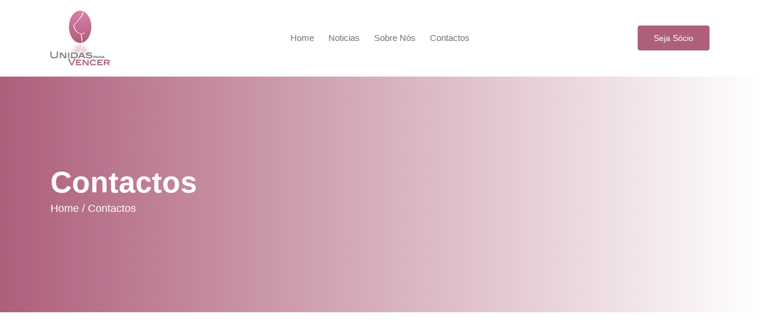

--- FILE ---
content_type: text/html; charset=utf-8
request_url: https://unidasparavencer.pt/contact.aspx
body_size: 4305
content:


<!DOCTYPE html>

<html xmlns="http://www.w3.org/1999/xhtml">
<head><meta charset="utf-8" /><meta http-equiv="x-ua-compatible" content="ie=edge" /><title>
	Unidas Para Vencer
</title><meta name="description" /><meta name="viewport" content="width=device-width, initial-scale=1" />

    <!-- <link rel="manifest" href="site.webmanifest" /> -->
    <link rel="shortcut icon" type="image/x-icon" />
    <!-- Place favicon.ico in the root directory -->

    <!-- CSS here -->
    <link rel="stylesheet" href="Cliente/css/bootstrap.min.css" /><link rel="stylesheet" href="Cliente/css/owl.carousel.min.css" /><link rel="stylesheet" href="Cliente/css/magnific-popup.css" /><link rel="stylesheet" href="Cliente/css/font-awesome.min.css" /><link rel="stylesheet" href="Cliente/css/themify-icons.css" /><link rel="stylesheet" href="Cliente/css/nice-select.css" /><link rel="stylesheet" href="Cliente/css/flaticon.css" /><link rel="stylesheet" href="Cliente/css/gijgo.css" /><link rel="stylesheet" href="Cliente/css/animate.css" /><link rel="stylesheet" href="Cliente/css/slicknav.css" /><link rel="stylesheet" href="Cliente/css/style.css" />
    <!-- <link rel="stylesheet" href="css/responsive.css" /> -->
</head>
<body>
    <form method="post" action="./contact.aspx" id="form1">
<div class="aspNetHidden">
<input type="hidden" name="__VIEWSTATE" id="__VIEWSTATE" value="lcR+jrNhxfzW5SAcIesWlKmsR5+BCerOdn0gEMwzxelUS2VMTH20q5X2SIgqsdl09iudspUb3o3kcNihlUz8Isbmags26P8IG7YStZD4LHA=" />
</div>

<div class="aspNetHidden">

	<input type="hidden" name="__VIEWSTATEGENERATOR" id="__VIEWSTATEGENERATOR" value="CD2448B2" />
	<input type="hidden" name="__EVENTVALIDATION" id="__EVENTVALIDATION" value="o/PxHrJ6LWD9eQATXGN8+YTzQUvlviHOgZKrvC9sLQ6kgEctoTOVAQsUZqCQLhU2KKKXo6qem9QJGrPWZNpLC5UEic/5LoDCMEBkkUZ/5D/9cqXXTFZyP7A1NIo20xCSQbvhbbwY9hAKWdrhyy42gSkTEXx9Qhzdo87Axb1paaX3+B5eKdH/5sYMpC6k26OI" />
</div>
        <header>
            <div class="header-area ">
                <div id="sticky-header" class="main-header-area">
                    <div class="container">
                        <div class="row align-items-center">
                            <div class="col-xl-3 col-lg-2">
                                <div class="logo">
                                    <a href="index.aspx">
                                        <img src="Cliente/fotos/logo.png" alt="" />
                                    </a>
                                </div>
                            </div>
                            <div class="col-xl-6 col-lg-7">
                                <div class="main-menu  d-none d-lg-block">
                                    <nav>
                                        <ul id="navigation">
                                            <li><a class="active" href="index.aspx">home</a></li>
                                            <li><a href="noticias.aspx">Noticias</a></li>
                                            <li><a href="about.aspx">Sobre nós</a></li>
                                            <li><a href="contact.aspx">Contactos</a></li>
                                        </ul>
                                    </nav>
                                </div>
                            </div>
                            <div class="col-xl-3 col-lg-3 d-none d-lg-block">
                                <div class="Appointment">
                                    <div class="book_btn d-none d-lg-block">
                                        <a href="https://v5.quotagest.pt/app/db/inscricao/25b61d4dcb5e11ee">Seja Sócio</a>
                                    </div>
                                </div>
                            </div>
                            <div class="col-12">
                                <div class="mobile_menu d-block d-lg-none"></div>
                            </div>
                        </div>
                    </div>
                </div>
            </div>
        </header>
        <!-- header-end -->

        <!-- bradcam_area_start  -->
        <div class="bradcam_area breadcam_bg_2 bradcam_overlay">
            <div class="container">
                <div class="row">
                    <div class="col-xl-12">
                        <div class="bradcam_text">
                            <h3>Contactos</h3>
                            <p><a href="index.aspx">Home /</a> Contactos</p>
                        </div>
                    </div>
                </div>
            </div>
        </div>
        <!-- bradcam_area_end  -->

        <!-- ================ contact section start ================= -->
        <section class="contact-section">
            <div class="container">
                    <iframe src="https://www.google.com/maps/embed?pb=!1m18!1m12!1m3!1d3113.4668966687536!2d-9.22046218472451!3d38.70708826574445!2m3!1f0!2f0!3f0!3m2!1i1024!2i768!4f13.1!3m3!1m2!1s0xd1ecc9dfe5bed8d%3A0x4df434601f4bf297!2sHospital%20de%20S%C3%A3o%20Francisco%20Xavier!5e0!3m2!1spt-PT!2spt!4v1646866021276!5m2!1spt-PT!2spt" width="100%" height="500" style="border:0;" allowfullscreen="true" loading="lazy"></iframe>
               
                <div class="row">
                    <div class="col-12">
                        <h2 class="contact-title">Deixe a sua opinião</h2>
                    </div>
                    <div class="col-lg-8">
                        <div class="form-contact contact_form" action="contact_process.php" method="post" id="contactForm" novalidate="novalidate">
                            <div class="row">
                                <div class="col-12">
                                    <div class="form-group">
                                        <textarea name="tb_msg" rows="9" cols="20" id="tb_msg" class="form-control w-100" name="message" cols="30" onfocus="this.placeholder = &#39;&#39;" onblur="this.placeholder = &#39;Enter Message&#39;" placeholder="Insira a sua opinião">
</textarea>
                                    </div>
                                </div>
                                <div class="col-sm-6">
                                    <div class="form-group">
                                        <input name="tb_nome" id="tb_nome" class="form-control valid" name="name" type="text" onfocus="this.placeholder = &#39;&#39;" onblur="this.placeholder = &#39;Enter your name&#39;" placeholder="Insira o seu Nome" />
									</div>
                                </div>
                                <div class="col-sm-6">
                                    <div class="form-group">
                                        <input name="tb_email" id="tb_email" class="form-control" name="email" type="email" onfocus="this.placeholder = &#39;&#39;" onblur="this.placeholder = &#39;Enter email address&#39;" placeholder="Insira o seu Email" />
                                    </div>
                                </div>
                                <div class="col-12">
                                    <div class="form-group">
                                        <span id="lbl_mensagem"></span>
                                    </div>
                                </div>
                            </div>
                            <div class="form-group mt-3">
                                <input type="submit" name="btn_enviar" value="Enviar" id="btn_enviar" class="button button-contactForm boxed-btn" />
                            </div>
                        </div>
                    </div>
                    <div class="col-lg-3 offset-lg-1">
                        <div class="media contact-info">
                            <span class="contact-info__icon"><i class="ti-home"></i></span>
                            <div class="media-body">
                                <h3>Hospital São Francisco de Xavier</h3>
                                <p>Estr. Forte do Alto Duque, 1449-005 Lisboa</p>
                            </div>
                        </div>
                        <div class="media contact-info">
                            <span class="contact-info__icon"><i class="ti-tablet"></i></span>
                            <div class="media-body">
                                <h3>+351 925 453 585</h3>
                                <p>Horario 9 horas - 18 horas</p>
                            </div>
                        </div>
                        <div class="media contact-info">
                            <span class="contact-info__icon"><i class="ti-email"></i></span>
                            <div class="media-body">
                                <h3>geral@unidasparavencer.pt</h3>
                            </div>
                        </div>
                    </div>
                </div>
            </div>
        </section>
        <!-- ================ contact section end ================= -->




        <!-- footer start -->
        <footer class="footer">
            <div class="footer_top">
                <div class="container">
                    <div class="row">
                        <div class="col-xl-6 col-md-6 col-lg-4">
                            <div class="footer_widget">
                                <div class="footer_logo">
                                    <h3 class="footer_title">Unidas Para Vencer
                                    </h3>
                                </div>
                                <p>
                                    Veja as nossa redes sociais
                                </p>
                                <div class="socail_links">
                                    <ul>
                                        <li>
                                            <a href="https://www.facebook.com/unidasparavencer/">
                                                <i class="ti-facebook"></i>
                                            </a>
                                        </li>
                                    </ul>
                                </div>

                            </div>
                        </div>
                        <div class="col-xl-4 col-md-6 col-lg-3">
                            <div class="footer_widget">
                                <h3 class="footer_title">Links Uteis
                                </h3>
                                <ul>
                                    <li><a href="index.aspx">Home</a></li>
                                    <li><a href="noticias.aspx">Noticias</a></li>
                                    <li><a href="about.aspx">Sobre nós</a></li>
                                    <li><a href="contact.aspx">Contactos</a></li>
                                    <li><a href="login.aspx">Login</a></li>
                                </ul>
                            </div>
                        </div>
                        <div class="col-xl-2 col-md-6 col-lg-3">
                            <div class="footer_widget">
                                <h3 class="footer_title">Contactos
                                </h3>
                                <p>
                                    Estr. Forte do Alto Duque, 1449-005 Lisboa
                                    <br>
                                    +351 925 453 585<br>
                                    geral@unidasparavencer.pt
                                </p>
                            </div>
                        </div>
                    </div>
                </div>
            </div>
            <div class="copy-right_text">
                <div class="container">
                    <div class="footer_border"></div>
                    <div class="row">
                        <div class="col-xl-12">
                            <p class="copy_right text-center">
                                <!-- Link back to Colorlib can't be removed. Template is licensed under CC BY 3.0. -->
                                Copyright &copy;<script>document.write(new Date().getFullYear());</script>
                                All rights reserved | Unidas Para Vencer

                                <!-- Link back to Colorlib can't be removed. Template is licensed under CC BY 3.0. -->
                            </p>
                        </div>
                    </div>
                </div>
            </div>
        </footer>
        <!-- footer end  -->
        <!-- JS here -->
        <script src="Cliente/js/vendor/modernizr-3.5.0.min.js"></script>
        <script src="Cliente/js/vendor/jquery-1.12.4.min.js"></script>
        <script src="Cliente/js/popper.min.js"></script>
        <script src="Cliente/js/bootstrap.min.js"></script>
        <script src="Cliente/js/owl.carousel.min.js"></script>
        <script src="Cliente/js/isotope.pkgd.min.js"></script>
        <script src="Cliente/js/ajax-form.js"></script>
        <script src="Cliente/js/waypoints.min.js"></script>
        <script src="Cliente/js/jquery.counterup.min.js"></script>
        <script src="Cliente/js/imagesloaded.pkgd.min.js"></script>
        <script src="Cliente/js/scrollIt.js"></script>
        <script src="Cliente/js/jquery.scrollUp.min.js"></script>
        <script src="Cliente/js/wow.min.js"></script>
        <script src="Cliente/js/nice-select.min.js"></script>
        <script src="Cliente/js/jquery.slicknav.min.js"></script>
        <script src="Cliente/js/jquery.magnific-popup.min.js"></script>
        <script src="Cliente/js/plugins.js"></script>
        <script src="Cliente/js/gijgo.min.js"></script>

        <!--contact js-->
        <script src="Cliente/js/contact.js"></script>
        <script src="Cliente/js/jquery.ajaxchimp.min.js"></script>
        <script src="Cliente/js/jquery.form.js"></script>
        <script src="Cliente/js/jquery.validate.min.js"></script>
        <script src="Cliente/js/mail-script.js"></script>

        <script src="Cliente/js/main.js"></script>
        <script>
            $('#datepicker').datepicker({
                iconsLibrary: 'fontawesome',
                icons: {
                    rightIcon: '<span class="fa fa-caret-down"></span>'
                }
            });
            $('#datepicker2').datepicker({
                iconsLibrary: 'fontawesome',
                icons: {
                    rightIcon: '<span class="fa fa-caret-down"></span>'
                }

            });
        </script>
    </form>
</body>
</html>


--- FILE ---
content_type: text/css
request_url: https://unidasparavencer.pt/Cliente/css/style.css
body_size: 40382
content:
F@import url("https://fonts.googleapis.com/css?family=Poppins:200,200i,300,300i,400,400i,500,500i,600,600i,700&display=swap");
@import url("https://fonts.googleapis.com/css?family=Poppins:200,200i,300,300i,400,400i,500,500i,600,600i,700&display=swap");
/* line 1, C:/Users/SPN Graphics/Desktop/CL September/210 Medical/HTML/scss/_extend.scss */
.flex-center-start {
  display: -webkit-box;
  display: -ms-flexbox;
  display: flex;
  -webkit-box-align: center;
  -ms-flex-align: center;
  align-items: center;
  -webkit-box-pack: start;
  -ms-flex-pack: start;
  justify-content: start;
}

/* Normal desktop :1200px. */
/* Normal desktop :992px. */
/* Tablet desktop :768px. */
/* small mobile :320px. */
/* Large Mobile :480px. */
/* 1. Theme default css */
/* line 5, C:/Users/SPN Graphics/Desktop/CL September/210 Medical/HTML/scss/theme-default.scss */
body {
  font-family: "Poppins", sans-serif;
  font-weight: normal;
  font-style: normal;
}

/* line 12, C:/Users/SPN Graphics/Desktop/CL September/210 Medical/HTML/scss/theme-default.scss */
.img {
  max-width: 100%;
  -webkit-transition: 0.3s;
  -moz-transition: 0.3s;
  -o-transition: 0.3s;
  transition: 0.3s;
}

/* line 16, C:/Users/SPN Graphics/Desktop/CL September/210 Medical/HTML/scss/theme-default.scss */
a,
.button {
  -webkit-transition: 0.3s;
  -moz-transition: 0.3s;
  -o-transition: 0.3s;
  transition: 0.3s;
}

/* line 20, C:/Users/SPN Graphics/Desktop/CL September/210 Medical/HTML/scss/theme-default.scss */
a:focus,
.button:focus, button:focus {
  text-decoration: none;
  outline: none;
}

/* line 25, C:/Users/SPN Graphics/Desktop/CL September/210 Medical/HTML/scss/theme-default.scss */
a:focus {
  color: #fff;
  text-decoration: none;
}

/* line 29, C:/Users/SPN Graphics/Desktop/CL September/210 Medical/HTML/scss/theme-default.scss */
a:focus,
a:hover,
.portfolio-cat a:hover,
.footer -menu li a:hover {
  text-decoration: none;
  color: #1F1F1F;
}

/* line 36, C:/Users/SPN Graphics/Desktop/CL September/210 Medical/HTML/scss/theme-default.scss */
a,
button {
  color: #1F1F1F;
  outline: medium none;
}

/* line 41, C:/Users/SPN Graphics/Desktop/CL September/210 Medical/HTML/scss/theme-default.scss */
h1, h2, h3, h4, h5 {
  font-family: "Poppins", sans-serif;
  color: #1F1F1F;
}

/* line 45, C:/Users/SPN Graphics/Desktop/CL September/210 Medical/HTML/scss/theme-default.scss */
h1 a,
h2 a,
h3 a,
h4 a,
h5 a,
h6 a {
  color: inherit;
}

/* line 54, C:/Users/SPN Graphics/Desktop/CL September/210 Medical/HTML/scss/theme-default.scss */
ul {
  margin: 0px;
  padding: 0px;
}

/* line 58, C:/Users/SPN Graphics/Desktop/CL September/210 Medical/HTML/scss/theme-default.scss */
li {
  list-style: none;
}

/* line 61, C:/Users/SPN Graphics/Desktop/CL September/210 Medical/HTML/scss/theme-default.scss */
p {
  font-size: 16px;
  font-weight: 300;
  line-height: 28px;
  color: #4D4D4D;
  margin-bottom: 13px;
  font-family: "Poppins", sans-serif;
}

/* line 70, C:/Users/SPN Graphics/Desktop/CL September/210 Medical/HTML/scss/theme-default.scss */
label {
  color: #7e7e7e;
  cursor: pointer;
  font-size: 14px;
  font-weight: 400;
}

/* line 76, C:/Users/SPN Graphics/Desktop/CL September/210 Medical/HTML/scss/theme-default.scss */
*::-moz-selection {
  background: #444;
  color: #fff;
  text-shadow: none;
}

/* line 81, C:/Users/SPN Graphics/Desktop/CL September/210 Medical/HTML/scss/theme-default.scss */
::-moz-selection {
  background: #444;
  color: #fff;
  text-shadow: none;
}

/* line 86, C:/Users/SPN Graphics/Desktop/CL September/210 Medical/HTML/scss/theme-default.scss */
::selection {
  background: #444;
  color: #fff;
  text-shadow: none;
}

/* line 91, C:/Users/SPN Graphics/Desktop/CL September/210 Medical/HTML/scss/theme-default.scss */
*::-webkit-input-placeholder {
  color: #cccccc;
  font-size: 14px;
  opacity: 1;
}

/* line 96, C:/Users/SPN Graphics/Desktop/CL September/210 Medical/HTML/scss/theme-default.scss */
*:-ms-input-placeholder {
  color: #cccccc;
  font-size: 14px;
  opacity: 1;
}

/* line 101, C:/Users/SPN Graphics/Desktop/CL September/210 Medical/HTML/scss/theme-default.scss */
*::-ms-input-placeholder {
  color: #cccccc;
  font-size: 14px;
  opacity: 1;
}

/* line 106, C:/Users/SPN Graphics/Desktop/CL September/210 Medical/HTML/scss/theme-default.scss */
*::placeholder {
  color: #cccccc;
  font-size: 14px;
  opacity: 1;
}

/* line 112, C:/Users/SPN Graphics/Desktop/CL September/210 Medical/HTML/scss/theme-default.scss */
h3 {
  font-size: 24px;
}

/* line 116, C:/Users/SPN Graphics/Desktop/CL September/210 Medical/HTML/scss/theme-default.scss */
.mb-65 {
  margin-bottom: 67px;
}

/* line 120, C:/Users/SPN Graphics/Desktop/CL September/210 Medical/HTML/scss/theme-default.scss */
.black-bg {
  background: #020c26 !important;
}

/* line 124, C:/Users/SPN Graphics/Desktop/CL September/210 Medical/HTML/scss/theme-default.scss */
.white-bg {
  background: #ffffff;
}

/* line 127, C:/Users/SPN Graphics/Desktop/CL September/210 Medical/HTML/scss/theme-default.scss */
.gray-bg {
  background: #f5f5f5;
}

/* line 132, C:/Users/SPN Graphics/Desktop/CL September/210 Medical/HTML/scss/theme-default.scss */
.bg-img-1 {
  background-image: url(../img/slider/slider-img-1.jpg);
}

/* line 135, C:/Users/SPN Graphics/Desktop/CL September/210 Medical/HTML/scss/theme-default.scss */
.bg-img-2 {
  background-image: url(../img/background-img/bg-img-2.jpg);
}

/* line 138, C:/Users/SPN Graphics/Desktop/CL September/210 Medical/HTML/scss/theme-default.scss */
.cta-bg-1 {
  background-image: url(../img/background-img/bg-img-3.jpg);
}

/* line 143, C:/Users/SPN Graphics/Desktop/CL September/210 Medical/HTML/scss/theme-default.scss */
.overlay {
  position: relative;
  z-index: 0;
}

/* line 147, C:/Users/SPN Graphics/Desktop/CL September/210 Medical/HTML/scss/theme-default.scss */
.overlay::before {
  position: absolute;
  content: "";
  background-color: #1f1f1f;
  top: 0;
  left: 0;
  width: 100%;
  height: 100%;
  z-index: -1;
  opacity: .5;
}

/* line 159, C:/Users/SPN Graphics/Desktop/CL September/210 Medical/HTML/scss/theme-default.scss */
.overlay2 {
  position: relative;
  z-index: 0;
}

/* line 163, C:/Users/SPN Graphics/Desktop/CL September/210 Medical/HTML/scss/theme-default.scss */
.overlay2::before {
  position: absolute;
  content: "";
  background-color: #000000;
  top: 0;
  left: 0;
  width: 100%;
  height: 100%;
  z-index: -1;
  opacity: 0.3;
}

/* line 175, C:/Users/SPN Graphics/Desktop/CL September/210 Medical/HTML/scss/theme-default.scss */
.overlay_skyblue {
  position: relative;
  z-index: 0;
}

/* line 179, C:/Users/SPN Graphics/Desktop/CL September/210 Medical/HTML/scss/theme-default.scss */
.overlay_skyblue::before {
  position: absolute;
  content: "";
  background-color: #5DB2FF;
  top: 0;
  left: 0;
  width: 100%;
  height: 100%;
  z-index: -1;
  opacity: 0.8;
}

/* line 192, C:/Users/SPN Graphics/Desktop/CL September/210 Medical/HTML/scss/theme-default.scss */
.bradcam_overlay {
  position: relative;
  z-index: 0;
}

/* line 196, C:/Users/SPN Graphics/Desktop/CL September/210 Medical/HTML/scss/theme-default.scss */
    .bradcam_overlay::before {
        position: absolute;
        content: "";
        background: linear-gradient(to right, #ae5f7c, white);
        top: 0;
        left: 0;
        width: 100%;
        height: 100%;
        z-index: -1;
        opacity: 1;
    }

/* line 212, C:/Users/SPN Graphics/Desktop/CL September/210 Medical/HTML/scss/theme-default.scss */
.section-padding {
  padding-top: 120px;
  padding-bottom: 120px;
}

/* line 216, C:/Users/SPN Graphics/Desktop/CL September/210 Medical/HTML/scss/theme-default.scss */
.pt-120 {
  padding-top: 120px;
}

/* button style */
/* line 222, C:/Users/SPN Graphics/Desktop/CL September/210 Medical/HTML/scss/theme-default.scss */
.owl-carousel .owl-nav div {
  background: transparent;
  height: 50px;
  left: 0px;
  position: absolute;
  text-align: center;
  top: 50%;
  -webkit-transform: translateY(-50%);
  -ms-transform: translateY(-50%);
  transform: translateY(-50%);
  -webkit-transition: all 0.3s ease 0s;
  -o-transition: all 0.3s ease 0s;
  transition: all 0.3s ease 0s;
  width: 50px;
  color: #fff;
  background-color: transparent;
  -webkit-border-radius: 5px;
  -moz-border-radius: 5px;
  border-radius: 5px;
  left: 50px;
  font-size: 15px;
  line-height: 50px;
  border: 1px solid #fff;
  left: 140px;
}

/* line 249, C:/Users/SPN Graphics/Desktop/CL September/210 Medical/HTML/scss/theme-default.scss */
.owl-carousel .owl-nav div.owl-next {
  left: auto;
  right: 140px;
}

/* line 254, C:/Users/SPN Graphics/Desktop/CL September/210 Medical/HTML/scss/theme-default.scss */
.owl-carousel .owl-nav div.owl-next i {
  position: relative;
  right: 0;
}

/* line 261, C:/Users/SPN Graphics/Desktop/CL September/210 Medical/HTML/scss/theme-default.scss */
.owl-carousel .owl-nav div.owl-prev i {
  position: relative;
  top: 0px;
}

/* line 271, C:/Users/SPN Graphics/Desktop/CL September/210 Medical/HTML/scss/theme-default.scss */
.owl-carousel:hover .owl-nav div {
  opacity: 1;
  visibility: visible;
}

/* line 274, C:/Users/SPN Graphics/Desktop/CL September/210 Medical/HTML/scss/theme-default.scss */
.owl-carousel:hover .owl-nav div:hover {
  color: #fff;
  background: #009DFF;
  border: 1px solid transparent;
}

/* line 284, C:/Users/SPN Graphics/Desktop/CL September/210 Medical/HTML/scss/theme-default.scss */
.mb-20px {
  margin-bottom: 20px;
}

/* line 288, C:/Users/SPN Graphics/Desktop/CL September/210 Medical/HTML/scss/theme-default.scss */
.mb-55 {
  margin-bottom: 55px;
}

/* line 291, C:/Users/SPN Graphics/Desktop/CL September/210 Medical/HTML/scss/theme-default.scss */
.mb-40 {
  margin-bottom: 40px;
}

/* line 1, C:/Users/SPN Graphics/Desktop/CL September/210 Medical/HTML/scss/_btn.scss */
.boxed-btn {
    background: #fff;
    color: #ae5f7c;
    display: inline-block;
    padding: 18px 44px;
    font-family: "Poppins", sans-serif;
    font-size: 14px;
    font-weight: 400;
    border: 0;
    border: 1px solid #ae5f7c;
    letter-spacing: 3px;
    text-align: center;
    color: #ae5f7c !important;
    text-transform: uppercase;
    cursor: pointer;
}

/* line 17, C:/Users/SPN Graphics/Desktop/CL September/210 Medical/HTML/scss/_btn.scss */
    .boxed-btn:hover {
        background: #ae5f7c;
        color: #fff !important;
        border: 1px solid #ae5f7c;
    }

/* line 22, C:/Users/SPN Graphics/Desktop/CL September/210 Medical/HTML/scss/_btn.scss */
.boxed-btn:focus {
  outline: none;
}

/* line 25, C:/Users/SPN Graphics/Desktop/CL September/210 Medical/HTML/scss/_btn.scss */
.boxed-btn.large-width {
  width: 220px;
}

/* line 29, C:/Users/SPN Graphics/Desktop/CL September/210 Medical/HTML/scss/_btn.scss */
.boxed-btn3 {
    background-color: #ae5f7c;
    /* W3C, IE10+, FF16+, Chrome26+, Opera12+, Safari7+ */
    filter: progid:DXImageTransform.Microsoft.gradient( startColorstr='#0181f5', endColorstr='#5db2ff',GradientType=1 );
    /* IE6-9 */
    color: #fff;
    display: inline-block;
    padding: 18px 44px;
    font-family: "Poppins", sans-serif;
    font-size: 15px;
    font-weight: 500;
    border: 0;
    border: 1px solid transparent;
    -webkit-border-radius: 4px;
    -moz-border-radius: 4px;
    border-radius: 4px;
    text-align: center;
    color: #fff !important;
    text-transform: capitalize;
    -webkit-transition: 0.5s;
    -moz-transition: 0.5s;
    -o-transition: 0.5s;
    transition: 0.5s;
    cursor: pointer;
}

/* line 51, C:/Users/SPN Graphics/Desktop/CL September/210 Medical/HTML/scss/_btn.scss */
    .boxed-btn3:hover {
        background: #fff;
        color: #ae5f7c !important;
        border: 1px solid #ae5f7c;
    }

/* line 56, C:/Users/SPN Graphics/Desktop/CL September/210 Medical/HTML/scss/_btn.scss */
.boxed-btn3:focus {
  outline: none;
}

/* line 59, C:/Users/SPN Graphics/Desktop/CL September/210 Medical/HTML/scss/_btn.scss */
.boxed-btn3.large-width {
  width: 220px;
}

/* line 64, C:/Users/SPN Graphics/Desktop/CL September/210 Medical/HTML/scss/_btn.scss */
.boxed-btn3-white {
  color: #fff;
  display: inline-block;
  padding: 9px 24px;
  font-family: "Poppins", sans-serif;
  font-size: 15px;
  font-weight: 400;
  border: 0;
  border: 1px solid #fff;
  -webkit-border-radius: 5px;
  -moz-border-radius: 5px;
  border-radius: 5px;
  text-align: center;
  color: #fff !important;
  text-transform: capitalize;
  -webkit-transition: 0.5s;
  -moz-transition: 0.5s;
  -o-transition: 0.5s;
  transition: 0.5s;
  cursor: pointer;
}

/* line 80, C:/Users/SPN Graphics/Desktop/CL September/210 Medical/HTML/scss/_btn.scss */
.boxed-btn3-white:hover {
  background: #fff;
  color: #009DFF !important;
  border: 1px solid transparent;
}

/* line 85, C:/Users/SPN Graphics/Desktop/CL September/210 Medical/HTML/scss/_btn.scss */
.boxed-btn3-white:focus {
  outline: none;
}

/* line 88, C:/Users/SPN Graphics/Desktop/CL September/210 Medical/HTML/scss/_btn.scss */
.boxed-btn3-white.large-width {
  width: 220px;
}

/* line 93, C:/Users/SPN Graphics/Desktop/CL September/210 Medical/HTML/scss/_btn.scss */
.boxed-btn3-white-2 {
    color: #ae5f7c !important;
    display: inline-block;
    padding: 9px 24px;
    font-family: "Poppins", sans-serif;
    font-size: 15px;
    font-weight: 400;
    border: 0;
    border: 1px solid #ae5f7c;
    -webkit-border-radius: 5px;
    -moz-border-radius: 5px;
    border-radius: 5px;
    text-align: center;
    text-transform: capitalize;
    -webkit-transition: 0.5s;
    -moz-transition: 0.5s;
    -o-transition: 0.5s;
    transition: 0.5s;
    cursor: pointer;
}

/* line 108, C:/Users/SPN Graphics/Desktop/CL September/210 Medical/HTML/scss/_btn.scss */
    .boxed-btn3-white-2:hover {
        background: #ae5f7c;
        color: #fff !important;
        border: 1px solid transparent;
    }

/* line 113, C:/Users/SPN Graphics/Desktop/CL September/210 Medical/HTML/scss/_btn.scss */
.boxed-btn3-white-2:focus {
  outline: none;
}

/* line 116, C:/Users/SPN Graphics/Desktop/CL September/210 Medical/HTML/scss/_btn.scss */
.boxed-btn3-white-2.large-width {
  width: 220px;
}

/* line 120, C:/Users/SPN Graphics/Desktop/CL September/210 Medical/HTML/scss/_btn.scss */
.boxed-btn2 {
  background: transparent;
  color: #fff;
  display: inline-block;
  padding: 18px 24px;
  font-family: "Poppins", sans-serif;
  font-size: 14px;
  font-weight: 400;
  border: 0;
  border: 1px solid #fff;
  letter-spacing: 2px;
  text-transform: uppercase;
}

/* line 132, C:/Users/SPN Graphics/Desktop/CL September/210 Medical/HTML/scss/_btn.scss */
.boxed-btn2:hover {
  background: #fff;
  color: #131313 !important;
}

/* line 136, C:/Users/SPN Graphics/Desktop/CL September/210 Medical/HTML/scss/_btn.scss */
.boxed-btn2:focus {
  outline: none;
}

/* line 140, C:/Users/SPN Graphics/Desktop/CL September/210 Medical/HTML/scss/_btn.scss */
.line-button {
  color: #919191;
  font-size: 16px;
  font-weight: 400;
  display: inline-block;
  position: relative;
  padding-right: 5px;
  padding-bottom: 2px;
}

/* line 148, C:/Users/SPN Graphics/Desktop/CL September/210 Medical/HTML/scss/_btn.scss */
.line-button::before {
  position: absolute;
  content: "";
  background: #919191;
  width: 100%;
  height: 1px;
  bottom: 0;
  left: 0;
}

/* line 157, C:/Users/SPN Graphics/Desktop/CL September/210 Medical/HTML/scss/_btn.scss */
.line-button:hover {
  color: #009DFF;
}

/* line 160, C:/Users/SPN Graphics/Desktop/CL September/210 Medical/HTML/scss/_btn.scss */
.line-button:hover::before {
  background: #009DFF;
}

/* line 164, C:/Users/SPN Graphics/Desktop/CL September/210 Medical/HTML/scss/_btn.scss */
.book_now {
  display: inline-block;
  font-size: 14px;
  color: #009DFF;
  border: 1px solid #009DFF;
  text-transform: capitalize;
  padding: 10px 25px;
}

/* line 171, C:/Users/SPN Graphics/Desktop/CL September/210 Medical/HTML/scss/_btn.scss */
.book_now:hover {
  background: #009DFF;
  color: #fff;
}

/* line 2, C:/Users/SPN Graphics/Desktop/CL September/210 Medical/HTML/scss/_section_title.scss */
.section_title h3 {
  font-size: 36px;
  font-weight: 500;
  line-height: 48px;
  color: #1F1F1F;
  position: relative;
  z-index: 9;
  padding-bottom: 15px;
}

/* line 10, C:/Users/SPN Graphics/Desktop/CL September/210 Medical/HTML/scss/_section_title.scss */
.section_title h3::before {
  position: absolute;
  left: 0;
  background: #5DB2FF;
  height: 2px;
  width: 50px;
  content: '';
  left: 50%;
  transform: translateX(-50%);
  bottom: 0;
}

@media (max-width: 767px) {
  /* line 2, C:/Users/SPN Graphics/Desktop/CL September/210 Medical/HTML/scss/_section_title.scss */
  .section_title h3 {
    font-size: 30px;
    line-height: 36px;
  }
}

@media (min-width: 768px) and (max-width: 991px) {
  /* line 2, C:/Users/SPN Graphics/Desktop/CL September/210 Medical/HTML/scss/_section_title.scss */
  .section_title h3 {
    font-size: 36px;
    line-height: 42px;
  }
}

@media (max-width: 767px) {
  /* line 29, C:/Users/SPN Graphics/Desktop/CL September/210 Medical/HTML/scss/_section_title.scss */
  .section_title h3 br {
    display: none;
  }
}

/* line 35, C:/Users/SPN Graphics/Desktop/CL September/210 Medical/HTML/scss/_section_title.scss */
.section_title p {
  font-size: 16px;
  color: #727272;
  line-height: 28px;
  margin-bottom: 0;
}

@media (max-width: 767px) {
  /* line 40, C:/Users/SPN Graphics/Desktop/CL September/210 Medical/HTML/scss/_section_title.scss */
  .section_title p br {
    display: none;
  }
}

/* line 48, C:/Users/SPN Graphics/Desktop/CL September/210 Medical/HTML/scss/_section_title.scss */
.mb-100 {
  margin-bottom: 100px;
}

@media (max-width: 767px) {
  /* line 48, C:/Users/SPN Graphics/Desktop/CL September/210 Medical/HTML/scss/_section_title.scss */
  .mb-100 {
    margin-bottom: 40px;
  }
}

@media (max-width: 767px) {
  /* line 4, C:/Users/SPN Graphics/Desktop/CL September/210 Medical/HTML/scss/_slick-nav.scss */
  .mobile_menu {
    position: absolute;
    right: 0px;
    width: 100%;
    z-index: 9;
  }
}

/* line 13, C:/Users/SPN Graphics/Desktop/CL September/210 Medical/HTML/scss/_slick-nav.scss */
.slicknav_menu .slicknav_nav {
  background: #fff;
  float: right;
  margin-top: 0;
  padding: 0;
  width: 95%;
  padding: 0;
  border-radius: 0px;
  margin-top: 5px;
  position: absolute;
  left: 0;
  right: 0;
  margin: auto;
  top: 11px;
}

/* line 28, C:/Users/SPN Graphics/Desktop/CL September/210 Medical/HTML/scss/_slick-nav.scss */
.slicknav_menu .slicknav_nav a:hover {
  background: transparent;
  color: #009DFF;
}

/* line 32, C:/Users/SPN Graphics/Desktop/CL September/210 Medical/HTML/scss/_slick-nav.scss */
.slicknav_menu .slicknav_nav a.active {
  color: #009DFF;
}

@media (max-width: 767px) {
  /* line 35, C:/Users/SPN Graphics/Desktop/CL September/210 Medical/HTML/scss/_slick-nav.scss */
  .slicknav_menu .slicknav_nav a i {
    display: none;
  }
}

@media (min-width: 768px) and (max-width: 991px) {
  /* line 35, C:/Users/SPN Graphics/Desktop/CL September/210 Medical/HTML/scss/_slick-nav.scss */
  .slicknav_menu .slicknav_nav a i {
    display: none;
  }
}

/* line 44, C:/Users/SPN Graphics/Desktop/CL September/210 Medical/HTML/scss/_slick-nav.scss */
.slicknav_menu .slicknav_nav .slicknav_btn {
  background-color: transparent;
  cursor: pointer;
  margin-bottom: 10px;
  margin-top: -40px;
  position: relative;
  z-index: 99;
  border: 1px solid #ddd;
  top: 3px;
  right: 5px;
  top: -36px;
}

/* line 55, C:/Users/SPN Graphics/Desktop/CL September/210 Medical/HTML/scss/_slick-nav.scss */
.slicknav_menu .slicknav_nav .slicknav_btn .slicknav_icon {
  margin-right: 6px;
  margin-top: 3px;
  position: relative;
  padding-bottom: 3px;
  top: -11px;
  right: -5px;
}

@media (max-width: 767px) {
  /* line 12, C:/Users/SPN Graphics/Desktop/CL September/210 Medical/HTML/scss/_slick-nav.scss */
  .slicknav_menu {
    margin-right: 0px;
  }
}

/* line 72, C:/Users/SPN Graphics/Desktop/CL September/210 Medical/HTML/scss/_slick-nav.scss */
.slicknav_nav .slicknav_arrow {
  float: right;
  font-size: 22px;
  position: relative;
  top: -9px;
}

/* line 78, C:/Users/SPN Graphics/Desktop/CL September/210 Medical/HTML/scss/_slick-nav.scss */
.slicknav_btn {
  background-color: transparent;
  cursor: pointer;
  margin-bottom: 10px;
  position: relative;
  z-index: 99;
  border: none;
  border-radius: 3px;
  top: 5px;
  padding: 5px;
  right: 5px;
  margin-top: -5px;
  top: -31px;
}

/* line 92, C:/Users/SPN Graphics/Desktop/CL September/210 Medical/HTML/scss/_slick-nav.scss */
.slicknav_btn {
  background-color: transparent;
  cursor: pointer;
  margin-bottom: 10px;
  position: relative;
  z-index: 99;
  border: none;
  border-radius: 3px;
  top: 5px;
  padding: 5px;
  right: 0;
  margin-top: -5px;
  top: -36px;
}

/* line 1, C:/Users/SPN Graphics/Desktop/CL September/210 Medical/HTML/scss/_header.scss */
.header-area {
  left: 0;
  right: 0;
  width: 100%;
  top: 0;
  z-index: 9;
}

@media (max-width: 767px) {
  /* line 1, C:/Users/SPN Graphics/Desktop/CL September/210 Medical/HTML/scss/_header.scss */
  .header-area {
    padding-top: 0;
  }
}

@media (min-width: 768px) and (max-width: 991px) {
  /* line 1, C:/Users/SPN Graphics/Desktop/CL September/210 Medical/HTML/scss/_header.scss */
  .header-area {
    padding-top: 0;
  }
}

/* line 15, C:/Users/SPN Graphics/Desktop/CL September/210 Medical/HTML/scss/_header.scss */
.header-area .main-header-area {
  padding: 18px 0;
  background: #fff;
}

/* line 31, C:/Users/SPN Graphics/Desktop/CL September/210 Medical/HTML/scss/_header.scss */
.header-area .main-header-area .logo-img {
  text-align: center;
}

@media (max-width: 767px) {
  /* line 31, C:/Users/SPN Graphics/Desktop/CL September/210 Medical/HTML/scss/_header.scss */
  .header-area .main-header-area .logo-img {
    text-align: left;
  }
}

@media (min-width: 768px) and (max-width: 991px) {
  /* line 31, C:/Users/SPN Graphics/Desktop/CL September/210 Medical/HTML/scss/_header.scss */
  .header-area .main-header-area .logo-img {
    text-align: left;
  }
}

@media (min-width: 992px) and (max-width: 1200px) {
  /* line 31, C:/Users/SPN Graphics/Desktop/CL September/210 Medical/HTML/scss/_header.scss */
  .header-area .main-header-area .logo-img {
    text-align: left;
  }
}

@media (max-width: 767px) {
  /* line 45, C:/Users/SPN Graphics/Desktop/CL September/210 Medical/HTML/scss/_header.scss */
  .header-area .main-header-area .logo-img img {
    width: 70px;
  }
}

@media (min-width: 768px) and (max-width: 991px) {
  /* line 45, C:/Users/SPN Graphics/Desktop/CL September/210 Medical/HTML/scss/_header.scss */
  .header-area .main-header-area .logo-img img {
    width: 70px;
  }
}

/* line 57, C:/Users/SPN Graphics/Desktop/CL September/210 Medical/HTML/scss/_header.scss */
.header-area .main-header-area .Appointment {
  display: -webkit-box;
  display: -moz-box;
  display: -ms-flexbox;
  display: -webkit-flex;
  display: flex;
  -webkit-align-items: center;
  -moz-align-items: center;
  -ms-align-items: center;
  align-items: center;
  -webkit-justify-content: flex-end;
  -moz-justify-content: flex-end;
  -ms-justify-content: flex-end;
  justify-content: flex-end;
  -ms-flex-pack: flex-end;
}

/* line 63, C:/Users/SPN Graphics/Desktop/CL September/210 Medical/HTML/scss/_header.scss */
.header-area .main-header-area .Appointment .socail_links ul li {
  display: inline-block;
}

/* line 66, C:/Users/SPN Graphics/Desktop/CL September/210 Medical/HTML/scss/_header.scss */
.header-area .main-header-area .Appointment .socail_links ul li a {
  color: #A8A7A0;
  margin: 0 10px;
  font-size: 15px;
}

/* line 70, C:/Users/SPN Graphics/Desktop/CL September/210 Medical/HTML/scss/_header.scss */
.header-area .main-header-area .Appointment .socail_links ul li a:hover {
  color: #fff;
}

/* line 77, C:/Users/SPN Graphics/Desktop/CL September/210 Medical/HTML/scss/_header.scss */
.header-area .main-header-area .Appointment .book_btn {
  margin-left: 30px;
}

@media (min-width: 992px) and (max-width: 1200px) {
  /* line 77, C:/Users/SPN Graphics/Desktop/CL September/210 Medical/HTML/scss/_header.scss */
  .header-area .main-header-area .Appointment .book_btn {
    margin-left: 0;
  }
}

@media (min-width: 1200px) and (max-width: 1500px) {
  /* line 77, C:/Users/SPN Graphics/Desktop/CL September/210 Medical/HTML/scss/_header.scss */
  .header-area .main-header-area .Appointment .book_btn {
    margin-left: 0;
  }
}

/* line 85, C:/Users/SPN Graphics/Desktop/CL September/210 Medical/HTML/scss/_header.scss */
.header-area .main-header-area .Appointment .book_btn a {
    background: #ae5f7c;
    padding: 12px 26px;
    font-size: 14px;
    font-weight: 400;
    border: 1px solid transparent;
    color: #fff;
    -webkit-border-radius: 4px;
    -moz-border-radius: 4px;
    border-radius: 4px;
}

@media (min-width: 992px) and (max-width: 1200px) {
  /* line 85, C:/Users/SPN Graphics/Desktop/CL September/210 Medical/HTML/scss/_header.scss */
  .header-area .main-header-area .Appointment .book_btn a {
    padding: 12px 20px;
  }
}

/* line 96, C:/Users/SPN Graphics/Desktop/CL September/210 Medical/HTML/scss/_header.scss */
.header-area .main-header-area .Appointment .book_btn a:hover {
    background: #fff;
    color: black;
    border: 1px solid #ae5f7c;
}

/* line 104, C:/Users/SPN Graphics/Desktop/CL September/210 Medical/HTML/scss/_header.scss */
.header-area .main-header-area .main-menu {
  text-align: center;
  padding: 12px 0;
}

/* line 108, C:/Users/SPN Graphics/Desktop/CL September/210 Medical/HTML/scss/_header.scss */
.header-area .main-header-area .main-menu ul li {
  display: inline-block;
  position: relative;
  margin: 0 10px;
}

/* line 118, C:/Users/SPN Graphics/Desktop/CL September/210 Medical/HTML/scss/_header.scss */
.header-area .main-header-area .main-menu ul li a {
  color: #727272;
  font-size: 15px;
  text-transform: capitalize;
  font-weight: 500;
  display: inline-block;
  padding: 0px 0px 0px 0px;
  font-family: "Poppins", sans-serif;
  position: relative;
  text-transform: capitalize;
}

@media (min-width: 992px) and (max-width: 1200px) {
  /* line 118, C:/Users/SPN Graphics/Desktop/CL September/210 Medical/HTML/scss/_header.scss */
  .header-area .main-header-area .main-menu ul li a {
    font-size: 15px;
  }
}

@media (min-width: 1200px) and (max-width: 1500px) {
  /* line 118, C:/Users/SPN Graphics/Desktop/CL September/210 Medical/HTML/scss/_header.scss */
  .header-area .main-header-area .main-menu ul li a {
    font-size: 15px;
  }
}

/* line 137, C:/Users/SPN Graphics/Desktop/CL September/210 Medical/HTML/scss/_header.scss */
.header-area .main-header-area .main-menu ul li a i {
  font-size: 9px;
}

@media (max-width: 767px) {
  /* line 137, C:/Users/SPN Graphics/Desktop/CL September/210 Medical/HTML/scss/_header.scss */
  .header-area .main-header-area .main-menu ul li a i {
    display: none !important;
  }
}

@media (min-width: 768px) and (max-width: 991px) {
  /* line 137, C:/Users/SPN Graphics/Desktop/CL September/210 Medical/HTML/scss/_header.scss */
  .header-area .main-header-area .main-menu ul li a i {
    display: none !important;
  }
}

/* line 146, C:/Users/SPN Graphics/Desktop/CL September/210 Medical/HTML/scss/_header.scss */
.header-area .main-header-area .main-menu ul li a::before {
  position: absolute;
  content: "";
  background: #fff;
  width: 100%;
  height: 2px;
  bottom: 0;
  left: 0;
  opacity: 0;
  transform: scaleX(0);
  -webkit-transition: 0.3s;
  -moz-transition: 0.3s;
  -o-transition: 0.3s;
  transition: 0.3s;
}

/* line 158, C:/Users/SPN Graphics/Desktop/CL September/210 Medical/HTML/scss/_header.scss */
.header-area .main-header-area .main-menu ul li a:hover::before {
  opacity: 1;
  transform: scaleX(1);
}

/* line 163, C:/Users/SPN Graphics/Desktop/CL September/210 Medical/HTML/scss/_header.scss */
.header-area .main-header-area .main-menu ul li a.active::before {
  opacity: 1;
  transform: scaleX(1);
}

/* line 168, C:/Users/SPN Graphics/Desktop/CL September/210 Medical/HTML/scss/_header.scss */
.header-area .main-header-area .main-menu ul li a:hover {
  color: #1F1F1F;
}

/* line 172, C:/Users/SPN Graphics/Desktop/CL September/210 Medical/HTML/scss/_header.scss */
.header-area .main-header-area .main-menu ul li .submenu {
  position: absolute;
  left: 0;
  top: 160%;
  background: #fff;
  width: 200px;
  z-index: 2;
  box-shadow: 0 0 10px rgba(0, 0, 0, 0.02);
  opacity: 0;
  visibility: hidden;
  text-align: left;
  -webkit-transition: 0.6s;
  -moz-transition: 0.6s;
  -o-transition: 0.6s;
  transition: 0.6s;
}

/* line 184, C:/Users/SPN Graphics/Desktop/CL September/210 Medical/HTML/scss/_header.scss */
.header-area .main-header-area .main-menu ul li .submenu li {
  display: block;
}

/* line 186, C:/Users/SPN Graphics/Desktop/CL September/210 Medical/HTML/scss/_header.scss */
.header-area .main-header-area .main-menu ul li .submenu li a {
  padding: 10px 15px;
  position: inherit;
  -webkit-transition: 0.3s;
  -moz-transition: 0.3s;
  -o-transition: 0.3s;
  transition: 0.3s;
  display: block;
  color: #000;
}

/* line 192, C:/Users/SPN Graphics/Desktop/CL September/210 Medical/HTML/scss/_header.scss */
.header-area .main-header-area .main-menu ul li .submenu li a::before {
  display: none;
}

/* line 196, C:/Users/SPN Graphics/Desktop/CL September/210 Medical/HTML/scss/_header.scss */
.header-area .main-header-area .main-menu ul li .submenu li:hover a {
  color: #000;
}

/* line 201, C:/Users/SPN Graphics/Desktop/CL September/210 Medical/HTML/scss/_header.scss */
.header-area .main-header-area .main-menu ul li:hover > .submenu {
  opacity: 1;
  visibility: visible;
  top: 150%;
}

/* line 206, C:/Users/SPN Graphics/Desktop/CL September/210 Medical/HTML/scss/_header.scss */
.header-area .main-header-area .main-menu ul li:hover > a::before {
  opacity: 1;
  transform: scaleX(1);
}

/* line 210, C:/Users/SPN Graphics/Desktop/CL September/210 Medical/HTML/scss/_header.scss */
.header-area .main-header-area .main-menu ul li:first-child a {
  padding-left: 0;
}

/* line 216, C:/Users/SPN Graphics/Desktop/CL September/210 Medical/HTML/scss/_header.scss */
.header-area .main-header-area.sticky {
  box-shadow: 0px 3px 16px 0px rgba(0, 0, 0, 0.1);
  position: fixed;
  width: 100%;
  top: -70px;
  left: 0;
  right: 0;
  z-index: 99;
  transform: translateY(70px);
  transition: transform 500ms ease, background 500ms ease;
  -webkit-transition: transform 500ms ease, background 500ms ease;
  box-shadow: 0px 3px 16px 0px rgba(0, 0, 0, 0.1);
  background: rgba(255, 255, 255, 0.96);
}

@media (max-width: 767px) {
  /* line 216, C:/Users/SPN Graphics/Desktop/CL September/210 Medical/HTML/scss/_header.scss */
  .header-area .main-header-area.sticky {
    padding: 10px 10px;
  }
}

@media (min-width: 768px) and (max-width: 991px) {
  /* line 216, C:/Users/SPN Graphics/Desktop/CL September/210 Medical/HTML/scss/_header.scss */
  .header-area .main-header-area.sticky {
    padding: 10px 10px;
  }
}

@media (min-width: 992px) and (max-width: 1200px) {
  /* line 216, C:/Users/SPN Graphics/Desktop/CL September/210 Medical/HTML/scss/_header.scss */
  .header-area .main-header-area.sticky {
    padding: 10px 20px;
  }
}

@media (min-width: 1200px) and (max-width: 1500px) {
  /* line 216, C:/Users/SPN Graphics/Desktop/CL September/210 Medical/HTML/scss/_header.scss */
  .header-area .main-header-area.sticky {
    padding: 10px 20px;
  }
}

/* line 242, C:/Users/SPN Graphics/Desktop/CL September/210 Medical/HTML/scss/_header.scss */
.header-area .main-header-area.sticky .main-menu {
  padding: 0;
}

/* line 248, C:/Users/SPN Graphics/Desktop/CL September/210 Medical/HTML/scss/_header.scss */
.header-area .header-top_area {
  padding: 12px 0;
  background: #F5FBFF;
}

@media (max-width: 767px) {
  /* line 251, C:/Users/SPN Graphics/Desktop/CL September/210 Medical/HTML/scss/_header.scss */
  .header-area .header-top_area .social_media_links {
    text-align: center;
  }
}

/* line 255, C:/Users/SPN Graphics/Desktop/CL September/210 Medical/HTML/scss/_header.scss */
.header-area .header-top_area .social_media_links a {
  font-size: 15px;
  color: #C7C7C7;
  margin-right: 12px;
}

/* line 259, C:/Users/SPN Graphics/Desktop/CL September/210 Medical/HTML/scss/_header.scss */
.header-area .header-top_area .social_media_links a:hover {
  color: #5DB2FF;
}

/* line 264, C:/Users/SPN Graphics/Desktop/CL September/210 Medical/HTML/scss/_header.scss */
.header-area .header-top_area .short_contact_list {
  text-align: right;
}

@media (max-width: 767px) {
  /* line 264, C:/Users/SPN Graphics/Desktop/CL September/210 Medical/HTML/scss/_header.scss */
  .header-area .header-top_area .short_contact_list {
    text-align: center;
  }
}

/* line 270, C:/Users/SPN Graphics/Desktop/CL September/210 Medical/HTML/scss/_header.scss */
.header-area .header-top_area .short_contact_list ul li {
  display: inline-block;
}

/* line 272, C:/Users/SPN Graphics/Desktop/CL September/210 Medical/HTML/scss/_header.scss */
.header-area .header-top_area .short_contact_list ul li a {
  font-size: 13px;
  color: #919191;
  margin-left: 50px;
}

@media (max-width: 767px) {
  /* line 272, C:/Users/SPN Graphics/Desktop/CL September/210 Medical/HTML/scss/_header.scss */
  .header-area .header-top_area .short_contact_list ul li a {
    margin-left: 0;
    margin: 0 5px;
  }
}

/* line 281, C:/Users/SPN Graphics/Desktop/CL September/210 Medical/HTML/scss/_header.scss */
.header-area .header-top_area .short_contact_list ul li a i {
  color: #5DB2FF;
  margin-right: 7px;
}

/* line 1, C:/Users/SPN Graphics/Desktop/CL September/210 Medical/HTML/scss/_slider.scss */
.slider_bg_1 {
  background-image: url(../fotos/foto1.jpg);
}

/* line 4, C:/Users/SPN Graphics/Desktop/CL September/210 Medical/HTML/scss/_slider.scss */
.slider_bg_2 {
    background-image: url(../fotos/foto1.jpg);
}

.slider_bg_evento {
    background-image: url(../fotos/foto1.jpg);
}

/* line 8, C:/Users/SPN Graphics/Desktop/CL September/210 Medical/HTML/scss/_slider.scss */
.slider_area .single_slider {
  height: 700px;
  background-size: cover;
  background-repeat: no-repeat;
  background-position: center center;
}

@media (max-width: 767px) {
  /* line 8, C:/Users/SPN Graphics/Desktop/CL September/210 Medical/HTML/scss/_slider.scss */
  .slider_area .single_slider {
    height: 420px;
  }
}

/* line 17, C:/Users/SPN Graphics/Desktop/CL September/210 Medical/HTML/scss/_slider.scss */
.slider_area .single_slider .slider_text h3 {
  color: #1F1F1F;
  font-family: "Poppins", sans-serif;
  font-size: 70px;
  text-transform: capitalize;
  letter-spacing: 2px;
  font-weight: 300;
}

/* line 24, C:/Users/SPN Graphics/Desktop/CL September/210 Medical/HTML/scss/_slider.scss */
.slider_area .single_slider .slider_text h3 span {
  font-weight: 700;
}

@media (max-width: 767px) {
  /* line 17, C:/Users/SPN Graphics/Desktop/CL September/210 Medical/HTML/scss/_slider.scss */
  .slider_area .single_slider .slider_text h3 {
    font-size: 33px;
    letter-spacing: 3px;
  }
}

@media (min-width: 768px) and (max-width: 991px) {
  /* line 17, C:/Users/SPN Graphics/Desktop/CL September/210 Medical/HTML/scss/_slider.scss */
  .slider_area .single_slider .slider_text h3 {
    font-size: 30px;
  }
}

@media (min-width: 992px) and (max-width: 1200px) {
  /* line 17, C:/Users/SPN Graphics/Desktop/CL September/210 Medical/HTML/scss/_slider.scss */
  .slider_area .single_slider .slider_text h3 {
    font-size: 35px;
    letter-spacing: 3px;
  }
}

/* line 39, C:/Users/SPN Graphics/Desktop/CL September/210 Medical/HTML/scss/_slider.scss */
.slider_area .single_slider .slider_text p {
  font-size: 18px;
  font-weight: 400;
  color: #727272;
  margin-bottom: 40px;
  margin-top: 10px;
}

@media (min-width: 992px) and (max-width: 1200px) {
  /* line 39, C:/Users/SPN Graphics/Desktop/CL September/210 Medical/HTML/scss/_slider.scss */
  .slider_area .single_slider .slider_text p {
    font-size: 16px;
  }
}

@media (max-width: 767px) {
  /* line 39, C:/Users/SPN Graphics/Desktop/CL September/210 Medical/HTML/scss/_slider.scss */
  .slider_area .single_slider .slider_text p {
    font-size: 16px;
  }
}

/* line 1, C:/Users/SPN Graphics/Desktop/CL September/210 Medical/HTML/scss/_about.scss */
.welcome_docmed_area {
  padding-top: 120px;
  padding-bottom: 220px;
}

@media (max-width: 767px) {
  /* line 1, C:/Users/SPN Graphics/Desktop/CL September/210 Medical/HTML/scss/_about.scss */
  .welcome_docmed_area {
    padding-bottom: 100px;
  }
}

@media (min-width: 992px) and (max-width: 1200px) {
  /* line 1, C:/Users/SPN Graphics/Desktop/CL September/210 Medical/HTML/scss/_about.scss */
  .welcome_docmed_area {
    padding-bottom: 100px;
  }
}

@media (min-width: 768px) and (max-width: 991px) {
  /* line 1, C:/Users/SPN Graphics/Desktop/CL September/210 Medical/HTML/scss/_about.scss */
  .welcome_docmed_area {
    padding-bottom: 100px;
  }
}

/* line 13, C:/Users/SPN Graphics/Desktop/CL September/210 Medical/HTML/scss/_about.scss */
.welcome_docmed_area .welcome_thumb {
  position: relative;
}

/* line 15, C:/Users/SPN Graphics/Desktop/CL September/210 Medical/HTML/scss/_about.scss */
.welcome_docmed_area .welcome_thumb .thumb_1 {
  left: 0;
}

/* line 17, C:/Users/SPN Graphics/Desktop/CL September/210 Medical/HTML/scss/_about.scss */
.welcome_docmed_area .welcome_thumb .thumb_1 img {
  width: 60%;
}

@media (max-width: 767px) {
  /* line 17, C:/Users/SPN Graphics/Desktop/CL September/210 Medical/HTML/scss/_about.scss */
  .welcome_docmed_area .welcome_thumb .thumb_1 img {
    width: 100%;
  }
}

/* line 24, C:/Users/SPN Graphics/Desktop/CL September/210 Medical/HTML/scss/_about.scss */
.welcome_docmed_area .welcome_thumb .thumb_2 {
  position: absolute;
  bottom: -94px;
  right: -37px;
}

@media (max-width: 767px) {
  /* line 24, C:/Users/SPN Graphics/Desktop/CL September/210 Medical/HTML/scss/_about.scss */
  .welcome_docmed_area .welcome_thumb .thumb_2 {
    position: absolute;
    left: 0;
    top: 0;
    display: none;
  }
}

@media (min-width: 768px) and (max-width: 991px) {
  /* line 24, C:/Users/SPN Graphics/Desktop/CL September/210 Medical/HTML/scss/_about.scss */
  .welcome_docmed_area .welcome_thumb .thumb_2 {
    position: absolute;
    right: 0;
    bottom: -40px;
  }
}

/* line 39, C:/Users/SPN Graphics/Desktop/CL September/210 Medical/HTML/scss/_about.scss */
.welcome_docmed_area .welcome_thumb .thumb_2 img {
  width: 89%;
}

@media (min-width: 768px) and (max-width: 991px) {
  /* line 39, C:/Users/SPN Graphics/Desktop/CL September/210 Medical/HTML/scss/_about.scss */
  .welcome_docmed_area .welcome_thumb .thumb_2 img {
    width: 100%;
  }
}

/* line 47, C:/Users/SPN Graphics/Desktop/CL September/210 Medical/HTML/scss/_about.scss */
.welcome_docmed_area .welcome_docmed_info {
  padding-left: 90px;
}

@media (max-width: 767px) {
  /* line 47, C:/Users/SPN Graphics/Desktop/CL September/210 Medical/HTML/scss/_about.scss */
  .welcome_docmed_area .welcome_docmed_info {
    padding-left: 0;
    margin-top: 40px;
  }
}

@media (min-width: 768px) and (max-width: 991px) {
  /* line 47, C:/Users/SPN Graphics/Desktop/CL September/210 Medical/HTML/scss/_about.scss */
  .welcome_docmed_area .welcome_docmed_info {
    padding-left: 0;
    margin-top: 100px;
  }
}

/* line 57, C:/Users/SPN Graphics/Desktop/CL September/210 Medical/HTML/scss/_about.scss */
.welcome_docmed_area .welcome_docmed_info h2 {
  font-size: 18px;
  font-weight: 400;
  color: #1F1F1F;
  margin-bottom: 40px;
  position: relative;
  z-index: 9;
  padding-bottom: 9px;
}

/* line 65, C:/Users/SPN Graphics/Desktop/CL September/210 Medical/HTML/scss/_about.scss */
.welcome_docmed_area .welcome_docmed_info h2:before {
  content: "";
  position: absolute;
  left: 0;
  bottom: 0;
  height: 2px;
  width: 50px;
  background: #ae5f7c;
}

/* line 76, C:/Users/SPN Graphics/Desktop/CL September/210 Medical/HTML/scss/_about.scss */
.welcome_docmed_area .welcome_docmed_info h3 {
  font-weight: 500;
  font-size: 36px;
  margin-bottom: 10px;
}

@media (max-width: 767px) {
  /* line 76, C:/Users/SPN Graphics/Desktop/CL September/210 Medical/HTML/scss/_about.scss */
  .welcome_docmed_area .welcome_docmed_info h3 {
    font-size: 30px;
  }
}

@media (max-width: 767px) {
  /* line 83, C:/Users/SPN Graphics/Desktop/CL September/210 Medical/HTML/scss/_about.scss */
  .welcome_docmed_area .welcome_docmed_info h3 br {
    display: none;
  }
}

/* line 89, C:/Users/SPN Graphics/Desktop/CL September/210 Medical/HTML/scss/_about.scss */
.welcome_docmed_area .welcome_docmed_info p {
  font-size: 16px;
  color: #727272;
  line-height: 28px;
}

/* line 94, C:/Users/SPN Graphics/Desktop/CL September/210 Medical/HTML/scss/_about.scss */
.welcome_docmed_area .welcome_docmed_info ul {
  margin-bottom: 40px;
  margin-top: 25px;
}

/* line 97, C:/Users/SPN Graphics/Desktop/CL September/210 Medical/HTML/scss/_about.scss */
.welcome_docmed_area .welcome_docmed_info ul li {
  color: #727272;
  font-size: 16px;
  line-height: 28px;
}

/* line 101, C:/Users/SPN Graphics/Desktop/CL September/210 Medical/HTML/scss/_about.scss */
    .welcome_docmed_area .welcome_docmed_info ul li i {
        margin-right: 10px;
        color: #ae5f7c;
        font-weight: 16px;
    }

/* line 111, C:/Users/SPN Graphics/Desktop/CL September/210 Medical/HTML/scss/_about.scss */
.business_expert_area {
  padding-bottom: 100px;
}

@media (max-width: 767px) {
  /* line 111, C:/Users/SPN Graphics/Desktop/CL September/210 Medical/HTML/scss/_about.scss */
  .business_expert_area {
    padding-bottom: 50px;
  }
}

/* line 118, C:/Users/SPN Graphics/Desktop/CL September/210 Medical/HTML/scss/_about.scss */
.business_expert_area .business_info .icon i {
  background: #5DB2FF;
  width: 75px;
  height: 75px;
  display: inline-block;
  color: #fff;
  font-size: 35px;
  text-align: center;
  line-height: 75px;
  border-radius: 50%;
}

/* line 130, C:/Users/SPN Graphics/Desktop/CL September/210 Medical/HTML/scss/_about.scss */
.business_expert_area .business_info h3 {
  font-size: 20px;
  font-weight: 500;
  color: #1F1F1F;
  margin-top: 16px;
  margin-bottom: 14px;
}

/* line 137, C:/Users/SPN Graphics/Desktop/CL September/210 Medical/HTML/scss/_about.scss */
.business_expert_area .business_info p {
  color: #727272;
  line-height: 28px;
  margin-bottom: 0;
}

@media (max-width: 767px) {
  /* line 143, C:/Users/SPN Graphics/Desktop/CL September/210 Medical/HTML/scss/_about.scss */
  .business_expert_area .business_thumb {
    padding-top: 20px;
  }
}

/* line 147, C:/Users/SPN Graphics/Desktop/CL September/210 Medical/HTML/scss/_about.scss */
.business_expert_area .business_thumb img {
  width: 100%;
}

/* line 151, C:/Users/SPN Graphics/Desktop/CL September/210 Medical/HTML/scss/_about.scss */
.business_expert_area .business_tabs_area {
  background: #F5FBFF;
}

/* line 154, C:/Users/SPN Graphics/Desktop/CL September/210 Medical/HTML/scss/_about.scss */
.business_expert_area .business_tabs_area .nav .nav-item {
  width: 33.3333333334%;
}

@media (max-width: 767px) {
  /* line 154, C:/Users/SPN Graphics/Desktop/CL September/210 Medical/HTML/scss/_about.scss */
  .business_expert_area .business_tabs_area .nav .nav-item {
    width: 100%;
  }
}

/* line 159, C:/Users/SPN Graphics/Desktop/CL September/210 Medical/HTML/scss/_about.scss */
.business_expert_area .business_tabs_area .nav .nav-item a {
  font-size: 20px;
  font-weight: 400;
  color: #1F1F1F;
  padding: 35px 0px 35px 40px;
}

@media (max-width: 767px) {
  /* line 159, C:/Users/SPN Graphics/Desktop/CL September/210 Medical/HTML/scss/_about.scss */
  .business_expert_area .business_tabs_area .nav .nav-item a {
    padding: 10px;
  }
}

@media (min-width: 768px) and (max-width: 991px) {
  /* line 159, C:/Users/SPN Graphics/Desktop/CL September/210 Medical/HTML/scss/_about.scss */
  .business_expert_area .business_tabs_area .nav .nav-item a {
    padding: 20px;
    font-size: 15px;
  }
}

/* line 171, C:/Users/SPN Graphics/Desktop/CL September/210 Medical/HTML/scss/_about.scss */
.business_expert_area .business_tabs_area .nav .nav-item a.active {
  background: #fff;
}

/* line 177, C:/Users/SPN Graphics/Desktop/CL September/210 Medical/HTML/scss/_about.scss */
.business_expert_area .business_tabs_area #myTab {
  display: flex;
  align-content: center;
  justify-content: space-between;
}

/* line 185, C:/Users/SPN Graphics/Desktop/CL September/210 Medical/HTML/scss/_about.scss */
.border_bottom {
  border-bottom: 1px solid #E8E8E8;
  padding-bottom: 60px;
  padding-top: 60px;
}

/* line 1, C:/Users/SPN Graphics/Desktop/CL September/210 Medical/HTML/scss/_offers.scss */
.offers_area {
  padding-bottom: 100px;
}

@media (max-width: 767px) {
  /* line 1, C:/Users/SPN Graphics/Desktop/CL September/210 Medical/HTML/scss/_offers.scss */
  .offers_area {
    padding-bottom: 40px;
  }
}

/* line 6, C:/Users/SPN Graphics/Desktop/CL September/210 Medical/HTML/scss/_offers.scss */
.offers_area.padding_top {
  padding-top: 200px;
}

@media (max-width: 767px) {
  /* line 6, C:/Users/SPN Graphics/Desktop/CL September/210 Medical/HTML/scss/_offers.scss */
  .offers_area.padding_top {
    padding-top: 40px;
  }
}

@media (min-width: 768px) and (max-width: 991px) {
  /* line 6, C:/Users/SPN Graphics/Desktop/CL September/210 Medical/HTML/scss/_offers.scss */
  .offers_area.padding_top {
    padding-top: 80px;
  }
}

@media (min-width: 992px) and (max-width: 1200px) {
  /* line 6, C:/Users/SPN Graphics/Desktop/CL September/210 Medical/HTML/scss/_offers.scss */
  .offers_area.padding_top {
    padding-top: 80px;
  }
}

@media (max-width: 767px) {
  /* line 18, C:/Users/SPN Graphics/Desktop/CL September/210 Medical/HTML/scss/_offers.scss */
  .offers_area .single_offers {
    margin-bottom: 30px;
  }
}

/* line 22, C:/Users/SPN Graphics/Desktop/CL September/210 Medical/HTML/scss/_offers.scss */
.offers_area .single_offers .about_thumb {
  overflow: hidden;
}

/* line 24, C:/Users/SPN Graphics/Desktop/CL September/210 Medical/HTML/scss/_offers.scss */
.offers_area .single_offers .about_thumb img {
  width: 100%;
  -webkit-transform: scale(1);
  -moz-transform: scale(1);
  -ms-transform: scale(1);
  transform: scale(1);
  -webkit-transition: 0.3s;
  -moz-transition: 0.3s;
  -o-transition: 0.3s;
  transition: 0.3s;
}

/* line 30, C:/Users/SPN Graphics/Desktop/CL September/210 Medical/HTML/scss/_offers.scss */
.offers_area .single_offers h3 {
  font-size: 22px;
  font-weight: 400;
  color: #1F1F1F;
  margin-top: 32px;
}

@media (min-width: 768px) and (max-width: 991px) {
  /* line 30, C:/Users/SPN Graphics/Desktop/CL September/210 Medical/HTML/scss/_offers.scss */
  .offers_area .single_offers h3 {
    font-size: 18px;
  }
}

@media (min-width: 768px) and (max-width: 991px) {
  /* line 38, C:/Users/SPN Graphics/Desktop/CL September/210 Medical/HTML/scss/_offers.scss */
  .offers_area .single_offers h3 br {
    display: none;
  }
}

/* line 44, C:/Users/SPN Graphics/Desktop/CL September/210 Medical/HTML/scss/_offers.scss */
.offers_area .single_offers ul {
  margin-top: 17px;
  margin-bottom: 30px;
}

/* line 47, C:/Users/SPN Graphics/Desktop/CL September/210 Medical/HTML/scss/_offers.scss */
.offers_area .single_offers ul li {
  font-size: 16px;
  color: #4D4D4D;
  line-height: 28px;
  position: relative;
  z-index: 9;
  padding-left: 23px;
}

/* line 54, C:/Users/SPN Graphics/Desktop/CL September/210 Medical/HTML/scss/_offers.scss */
.offers_area .single_offers ul li::before {
  position: absolute;
  content: "";
  width: 8px;
  height: 8px;
  background: #4D4D4D;
  left: 0;
  top: 50%;
  -webkit-transform: translateY(-50%);
  -moz-transform: translateY(-50%);
  -ms-transform: translateY(-50%);
  transform: translateY(-50%);
  border-radius: 50%;
}

/* line 67, C:/Users/SPN Graphics/Desktop/CL September/210 Medical/HTML/scss/_offers.scss */
.offers_area .single_offers a {
  width: 100%;
  text-align: center;
}

/* line 73, C:/Users/SPN Graphics/Desktop/CL September/210 Medical/HTML/scss/_offers.scss */
.offers_area .single_offers:hover .about_thumb img {
  width: 100%;
  -webkit-transform: scale(1.1);
  -moz-transform: scale(1.1);
  -ms-transform: scale(1.1);
  transform: scale(1.1);
}

/* line 84, C:/Users/SPN Graphics/Desktop/CL September/210 Medical/HTML/scss/_offers.scss */
.video_bg {
  background-image: url(../img/video/video.png);
}

/* line 87, C:/Users/SPN Graphics/Desktop/CL September/210 Medical/HTML/scss/_offers.scss */
.video_area {
  padding: 250px 0;
  background-size: cover;
  background-position: center center;
}

@media (max-width: 767px) {
  /* line 87, C:/Users/SPN Graphics/Desktop/CL September/210 Medical/HTML/scss/_offers.scss */
  .video_area {
    padding: 100px 0;
  }
}

@media (min-width: 768px) and (max-width: 991px) {
  /* line 87, C:/Users/SPN Graphics/Desktop/CL September/210 Medical/HTML/scss/_offers.scss */
  .video_area {
    padding: 100px 0;
  }
}

/* line 98, C:/Users/SPN Graphics/Desktop/CL September/210 Medical/HTML/scss/_offers.scss */
.video_area .video_area_inner span {
  font-size: 14px;
  color: #fff;
}

/* line 102, C:/Users/SPN Graphics/Desktop/CL September/210 Medical/HTML/scss/_offers.scss */
.video_area .video_area_inner h3 {
  font-size: 46px;
  color: #fff;
  line-height: 56px;
  font-weight: 400;
  margin-top: 12px;
  margin-bottom: 28px;
}

@media (max-width: 767px) {
  /* line 102, C:/Users/SPN Graphics/Desktop/CL September/210 Medical/HTML/scss/_offers.scss */
  .video_area .video_area_inner h3 {
    font-size: 30px;
  }
}

/* line 113, C:/Users/SPN Graphics/Desktop/CL September/210 Medical/HTML/scss/_offers.scss */
.video_area .video_area_inner a {
  width: 60px;
  height: 60px;
  background: #fff;
  line-height: 60px;
  font-size: 15px;
  color: #009DFF;
  display: inline-block;
  -webkit-border-radius: 50%;
  -moz-border-radius: 50%;
  border-radius: 50%;
}

/* line 122, C:/Users/SPN Graphics/Desktop/CL September/210 Medical/HTML/scss/_offers.scss */
.video_area .video_area_inner a i {
  position: relative;
  left: 2px;
}

/* line 131, C:/Users/SPN Graphics/Desktop/CL September/210 Medical/HTML/scss/_offers.scss */
.features_room {
  padding-top: 93px;
  display: block;
  overflow: hidden;
}

@media (max-width: 767px) {
  /* line 131, C:/Users/SPN Graphics/Desktop/CL September/210 Medical/HTML/scss/_offers.scss */
  .features_room {
    padding-top: 40px;
  }
}

@media (min-width: 768px) and (max-width: 991px) {
  /* line 131, C:/Users/SPN Graphics/Desktop/CL September/210 Medical/HTML/scss/_offers.scss */
  .features_room {
    padding-top: 0;
  }
}

/* line 142, C:/Users/SPN Graphics/Desktop/CL September/210 Medical/HTML/scss/_offers.scss */
.features_room .rooms_here .single_rooms {
  position: relative;
  width: 50%;
  float: left;
}

@media (max-width: 767px) {
  /* line 142, C:/Users/SPN Graphics/Desktop/CL September/210 Medical/HTML/scss/_offers.scss */
  .features_room .rooms_here .single_rooms {
    width: 100%;
    margin-bottom: 30px;
  }
}

/* line 149, C:/Users/SPN Graphics/Desktop/CL September/210 Medical/HTML/scss/_offers.scss */
.features_room .rooms_here .single_rooms::before {
  position: absolute;
  left: 0;
  top: 0;
  width: 100%;
  height: 100%;
  content: "";
  /* Permalink - use to edit and share this gradient: https://colorzilla.com/gradient-editor/#ffffff+0,000000+100 */
  background: #ffffff;
  /* Old browsers */
  background: -moz-linear-gradient(top, #ffffff 0%, #000000 77%);
  /* FF3.6-15 */
  background: -webkit-linear-gradient(top, #ffffff 0%, #000000 77%);
  /* Chrome10-25,Safari5.1-6 */
  background: linear-gradient(to bottom, #ffffff 0%, #000000 77%);
  /* W3C, IE10+, FF16+, Chrome26+, Opera12+, Safari7+ */
  filter: progid:DXImageTransform.Microsoft.gradient( startColorstr='#ffffff', endColorstr='#000000',GradientType=0 );
  /* IE6-9 */
  z-index: 1;
  opacity: .5;
}

/* line 166, C:/Users/SPN Graphics/Desktop/CL September/210 Medical/HTML/scss/_offers.scss */
.features_room .rooms_here .single_rooms .room_thumb {
  position: relative;
  overflow: hidden;
}

/* line 170, C:/Users/SPN Graphics/Desktop/CL September/210 Medical/HTML/scss/_offers.scss */
.features_room .rooms_here .single_rooms .room_thumb img {
  width: 100%;
  -webkit-transform: scale(1);
  -moz-transform: scale(1);
  -ms-transform: scale(1);
  transform: scale(1);
  -webkit-transition: 0.5s;
  -moz-transition: 0.5s;
  -o-transition: 0.5s;
  transition: 0.5s;
}

/* line 175, C:/Users/SPN Graphics/Desktop/CL September/210 Medical/HTML/scss/_offers.scss */
.features_room .rooms_here .single_rooms .room_thumb .room_heading {
  position: absolute;
  left: 0;
  right: 0;
  bottom: 0px;
  padding: 60px 60px 47px 60px;
}

@media (max-width: 767px) {
  /* line 175, C:/Users/SPN Graphics/Desktop/CL September/210 Medical/HTML/scss/_offers.scss */
  .features_room .rooms_here .single_rooms .room_thumb .room_heading {
    padding: 20px;
  }
}

@media (min-width: 768px) and (max-width: 991px) {
  /* line 175, C:/Users/SPN Graphics/Desktop/CL September/210 Medical/HTML/scss/_offers.scss */
  .features_room .rooms_here .single_rooms .room_thumb .room_heading {
    padding: 20px;
  }
}

/* line 187, C:/Users/SPN Graphics/Desktop/CL September/210 Medical/HTML/scss/_offers.scss */
.features_room .rooms_here .single_rooms .room_thumb .room_heading span {
  font-size: 14px;
  color: #FFFFFF;
  margin-bottom: 9px;
  display: block;
  position: relative;
  z-index: 8;
}

/* line 195, C:/Users/SPN Graphics/Desktop/CL September/210 Medical/HTML/scss/_offers.scss */
.features_room .rooms_here .single_rooms .room_thumb .room_heading h3 {
  font-size: 30px;
  color: #fff;
  position: relative;
  z-index: 8;
}

@media (max-width: 767px) {
  /* line 195, C:/Users/SPN Graphics/Desktop/CL September/210 Medical/HTML/scss/_offers.scss */
  .features_room .rooms_here .single_rooms .room_thumb .room_heading h3 {
    font-size: 20px;
  }
}

/* line 204, C:/Users/SPN Graphics/Desktop/CL September/210 Medical/HTML/scss/_offers.scss */
.features_room .rooms_here .single_rooms .room_thumb .room_heading a {
  color: #fff;
  text-transform: capitalize;
  font-weight: 600;
  position: relative;
  z-index: 8;
  -webkit-transform: translateY(-40px);
  -moz-transform: translateY(-40px);
  -ms-transform: translateY(-40px);
  transform: translateY(-40px);
  opacity: 0;
  visibility: hidden;
}

/* line 213, C:/Users/SPN Graphics/Desktop/CL September/210 Medical/HTML/scss/_offers.scss */
.features_room .rooms_here .single_rooms .room_thumb .room_heading a:hover {
  color: #009DFF;
}

/* line 220, C:/Users/SPN Graphics/Desktop/CL September/210 Medical/HTML/scss/_offers.scss */
.features_room .rooms_here .single_rooms:hover img {
  width: 100%;
  -webkit-transform: scale(1.1);
  -moz-transform: scale(1.1);
  -ms-transform: scale(1.1);
  transform: scale(1.1);
}

/* line 225, C:/Users/SPN Graphics/Desktop/CL September/210 Medical/HTML/scss/_offers.scss */
.features_room .rooms_here .single_rooms:hover .room_heading a {
  -webkit-transform: translateY(0px);
  -moz-transform: translateY(0px);
  -ms-transform: translateY(0px);
  transform: translateY(0px);
  opacity: 1;
  visibility: visible;
}

/* line 238, C:/Users/SPN Graphics/Desktop/CL September/210 Medical/HTML/scss/_offers.scss */
.forQuery {
  padding-top: 200px;
  padding-bottom: 200px;
}

@media (max-width: 767px) {
  /* line 238, C:/Users/SPN Graphics/Desktop/CL September/210 Medical/HTML/scss/_offers.scss */
  .forQuery {
    padding: 60px 0;
  }
}

@media (min-width: 768px) and (max-width: 991px) {
  /* line 238, C:/Users/SPN Graphics/Desktop/CL September/210 Medical/HTML/scss/_offers.scss */
  .forQuery {
    padding: 100px 0;
  }
}

@media (min-width: 992px) and (max-width: 1200px) {
  /* line 238, C:/Users/SPN Graphics/Desktop/CL September/210 Medical/HTML/scss/_offers.scss */
  .forQuery {
    padding: 100px 0;
  }
}

@media (min-width: 1200px) and (max-width: 1500px) {
  /* line 238, C:/Users/SPN Graphics/Desktop/CL September/210 Medical/HTML/scss/_offers.scss */
  .forQuery {
    padding: 100px 0;
  }
}

/* line 253, C:/Users/SPN Graphics/Desktop/CL September/210 Medical/HTML/scss/_offers.scss */
.forQuery .Query_border {
  border: 1px solid #BABABA;
  padding: 38px 50px;
}

@media (max-width: 767px) {
  /* line 253, C:/Users/SPN Graphics/Desktop/CL September/210 Medical/HTML/scss/_offers.scss */
  .forQuery .Query_border {
    padding: 20px 20px;
  }
}

/* line 259, C:/Users/SPN Graphics/Desktop/CL September/210 Medical/HTML/scss/_offers.scss */
.forQuery .Query_border .Query_text {
  text-align: left;
}

/* line 262, C:/Users/SPN Graphics/Desktop/CL September/210 Medical/HTML/scss/_offers.scss */
.forQuery .Query_border p {
  font-size: 30px;
  color: #1F1F1F;
  font-weight: 400;
  margin-bottom: 0;
}

@media (max-width: 767px) {
  /* line 262, C:/Users/SPN Graphics/Desktop/CL September/210 Medical/HTML/scss/_offers.scss */
  .forQuery .Query_border p {
    margin-bottom: 20px;
    font-size: 18px;
    text-align: center;
  }
}

@media (min-width: 768px) and (max-width: 991px) {
  /* line 262, C:/Users/SPN Graphics/Desktop/CL September/210 Medical/HTML/scss/_offers.scss */
  .forQuery .Query_border p {
    font-size: 18px;
  }
}

/* line 276, C:/Users/SPN Graphics/Desktop/CL September/210 Medical/HTML/scss/_offers.scss */
.forQuery .Query_border .phone_num {
  text-align: right;
}

@media (max-width: 767px) {
  /* line 276, C:/Users/SPN Graphics/Desktop/CL September/210 Medical/HTML/scss/_offers.scss */
  .forQuery .Query_border .phone_num {
    text-align: center;
  }
}

/* line 281, C:/Users/SPN Graphics/Desktop/CL September/210 Medical/HTML/scss/_offers.scss */
.forQuery .Query_border .phone_num a {
  background: #009DFF;
  color: #fff;
  padding: 12px 53px;
  border-radius: 30px;
  display: inline-block;
  font-size: 18px;
  border: 1px solid transparent;
}

/* line 289, C:/Users/SPN Graphics/Desktop/CL September/210 Medical/HTML/scss/_offers.scss */
.forQuery .Query_border .phone_num a:hover {
  color: #009DFF;
  border: 1px solid #009DFF;
  background: #fff;
}

/* line 301, C:/Users/SPN Graphics/Desktop/CL September/210 Medical/HTML/scss/_offers.scss */
.instragram_area {
  display: block;
  overflow: hidden;
}

/* line 310, C:/Users/SPN Graphics/Desktop/CL September/210 Medical/HTML/scss/_offers.scss */
.instragram_area .single_instagram {
  width: 20%;
  float: left;
  position: relative;
  overflow: hidden;
}

@media (max-width: 767px) {
  /* line 310, C:/Users/SPN Graphics/Desktop/CL September/210 Medical/HTML/scss/_offers.scss */
  .instragram_area .single_instagram {
    width: 100%;
  }
}

@media (min-width: 768px) and (max-width: 991px) {
  /* line 310, C:/Users/SPN Graphics/Desktop/CL September/210 Medical/HTML/scss/_offers.scss */
  .instragram_area .single_instagram {
    width: 50%;
  }
}

/* line 322, C:/Users/SPN Graphics/Desktop/CL September/210 Medical/HTML/scss/_offers.scss */
.instragram_area .single_instagram img {
  width: 100%;
  -webkit-transform: scaleX(1);
  -moz-transform: scaleX(1);
  -ms-transform: scaleX(1);
  transform: scaleX(1);
  -webkit-transition: 0.5s;
  -moz-transition: 0.5s;
  -o-transition: 0.5s;
  transition: 0.5s;
}

/* line 327, C:/Users/SPN Graphics/Desktop/CL September/210 Medical/HTML/scss/_offers.scss */
.instragram_area .single_instagram .ovrelay {
  position: absolute;
  left: 0;
  top: 0;
  width: 100%;
  height: 100%;
  background: rgba(0, 0, 0, 0.2);
  -webkit-transform: translateX(-80%);
  -moz-transform: translateX(-80%);
  -ms-transform: translateX(-80%);
  transform: translateX(-80%);
  -webkit-transition: 0.5s;
  -moz-transition: 0.5s;
  -o-transition: 0.5s;
  transition: 0.5s;
  opacity: 0;
  visibility: hidden;
}

/* line 338, C:/Users/SPN Graphics/Desktop/CL September/210 Medical/HTML/scss/_offers.scss */
.instragram_area .single_instagram .ovrelay a {
  color: #fff;
  position: absolute;
  left: 0;
  top: 50%;
  transform: translateY(-50%);
  right: 0;
  text-align: center;
  font-size: 34px;
  -webkit-transform: translateY(-50%);
  -moz-transform: translateY(-50%);
  -ms-transform: translateY(-50%);
  transform: translateY(-50%);
}

/* line 351, C:/Users/SPN Graphics/Desktop/CL September/210 Medical/HTML/scss/_offers.scss */
.instragram_area .single_instagram:hover .ovrelay {
  -webkit-transform: translateX(0%);
  -moz-transform: translateX(0%);
  -ms-transform: translateX(0%);
  transform: translateX(0%);
  opacity: 1;
  visibility: visible;
}

/* line 356, C:/Users/SPN Graphics/Desktop/CL September/210 Medical/HTML/scss/_offers.scss */
.instragram_area .single_instagram:hover img {
  -webkit-transform: scaleX(1.1);
  -moz-transform: scaleX(1.1);
  -ms-transform: scaleX(1.1);
  transform: scaleX(1.1);
}

/* line 367, C:/Users/SPN Graphics/Desktop/CL September/210 Medical/HTML/scss/_offers.scss */
#test-form .white-popup-block .popup_inner .gj-datepicker span {
  color: red;
}

/* line 372, C:/Users/SPN Graphics/Desktop/CL September/210 Medical/HTML/scss/_offers.scss */
#test-form .white-popup-block input {
  width: 100%;
  height: 50px;
}

/* line 379, C:/Users/SPN Graphics/Desktop/CL September/210 Medical/HTML/scss/_offers.scss */
.gj-datepicker input {
  width: 100%;
  height: 50px;
  border: 1px solid #ddd;
  padding: 17px;
  font-size: 12px;
  color: #919191;
  margin-bottom: 20px;
}

/* line 388, C:/Users/SPN Graphics/Desktop/CL September/210 Medical/HTML/scss/_offers.scss */
.gj-datepicker-md [role="right-icon"] {
  position: absolute;
  right: 0px;
  top: 0px;
  font-size: 14px;
  color: #919191;
  margin-right: 15px;
  top: 16px;
}

/* line 397, C:/Users/SPN Graphics/Desktop/CL September/210 Medical/HTML/scss/_offers.scss */
.gj-picker-md {
  font-family: "Roboto","Helvetica","Arial",sans-serif;
  font-size: 16px;
  font-weight: 400;
  letter-spacing: .04em;
  line-height: 1;
  color: rgba(0, 0, 0, 0.87);
  padding: 10px;
  padding: 20px;
  border: 1px solid #E0E0E0;
}

/* line 1, C:/Users/SPN Graphics/Desktop/CL September/210 Medical/HTML/scss/_footer.scss */
.footer {
  background-repeat: no-repeat;
  background-position: center center;
  background-repeat: no-repeat;
  background-size: cover;
}

/* line 6, C:/Users/SPN Graphics/Desktop/CL September/210 Medical/HTML/scss/_footer.scss */
.footer .footer_top {
  padding-top: 145px;
  padding-bottom: 129px;
  background: #1F1F1F;
}

@media (max-width: 767px) {
  /* line 6, C:/Users/SPN Graphics/Desktop/CL September/210 Medical/HTML/scss/_footer.scss */
  .footer .footer_top {
    padding-top: 60px;
    padding-bottom: 30px;
  }
}

@media (max-width: 767px) {
  /* line 14, C:/Users/SPN Graphics/Desktop/CL September/210 Medical/HTML/scss/_footer.scss */
  .footer .footer_top .footer_widget {
    margin-bottom: 30px;
  }
}

@media (min-width: 768px) and (max-width: 991px) {
  /* line 14, C:/Users/SPN Graphics/Desktop/CL September/210 Medical/HTML/scss/_footer.scss */
  .footer .footer_top .footer_widget {
    margin-bottom: 30px;
  }
}

/* line 21, C:/Users/SPN Graphics/Desktop/CL September/210 Medical/HTML/scss/_footer.scss */
.footer .footer_top .footer_widget .footer_title {
  font-size: 22px;
  font-weight: 400;
  color: #fff;
  text-transform: capitalize;
  margin-bottom: 40px;
}

@media (max-width: 767px) {
  /* line 21, C:/Users/SPN Graphics/Desktop/CL September/210 Medical/HTML/scss/_footer.scss */
  .footer .footer_top .footer_widget .footer_title {
    margin-bottom: 20px;
  }
}

/* line 31, C:/Users/SPN Graphics/Desktop/CL September/210 Medical/HTML/scss/_footer.scss */
.footer .footer_top .footer_widget .footer_logo {
  font-size: 22px;
  font-weight: 400;
  color: #fff;
  text-transform: capitalize;
  margin-bottom: 40px;
}

@media (max-width: 767px) {
  /* line 31, C:/Users/SPN Graphics/Desktop/CL September/210 Medical/HTML/scss/_footer.scss */
  .footer .footer_top .footer_widget .footer_logo {
    margin-bottom: 20px;
  }
}

/* line 41, C:/Users/SPN Graphics/Desktop/CL September/210 Medical/HTML/scss/_footer.scss */
.footer .footer_top .footer_widget p {
  color: #C7C7C7;
}

/* line 44, C:/Users/SPN Graphics/Desktop/CL September/210 Medical/HTML/scss/_footer.scss */
.footer .footer_top .footer_widget p.footer_text {
  font-size: 16px;
  color: #B2B2B2;
  margin-bottom: 23px;
  font-weight: 400;
  line-height: 28px;
}

/* line 50, C:/Users/SPN Graphics/Desktop/CL September/210 Medical/HTML/scss/_footer.scss */
.footer .footer_top .footer_widget p.footer_text a.domain {
  color: #B2B2B2;
  font-weight: 400;
}

/* line 53, C:/Users/SPN Graphics/Desktop/CL September/210 Medical/HTML/scss/_footer.scss */
.footer .footer_top .footer_widget p.footer_text a.domain:hover {
  color: #5DB2FF;
  border-bottom: 1px solid #5DB2FF;
}

/* line 59, C:/Users/SPN Graphics/Desktop/CL September/210 Medical/HTML/scss/_footer.scss */
.footer .footer_top .footer_widget p.footer_text.doanar a {
  font-weight: 500;
  color: #B2B2B2;
}

/* line 63, C:/Users/SPN Graphics/Desktop/CL September/210 Medical/HTML/scss/_footer.scss */
.footer .footer_top .footer_widget p.footer_text.doanar a:hover {
  color: #5DB2FF;
  border-bottom: 1px solid #5DB2FF;
}

/* line 67, C:/Users/SPN Graphics/Desktop/CL September/210 Medical/HTML/scss/_footer.scss */
.footer .footer_top .footer_widget p.footer_text.doanar a.first {
  margin-bottom: 10px;
}

/* line 76, C:/Users/SPN Graphics/Desktop/CL September/210 Medical/HTML/scss/_footer.scss */
.footer .footer_top .footer_widget ul li a {
  font-size: 16px;
  color: #BABABA;
  line-height: 42px;
}

/* line 80, C:/Users/SPN Graphics/Desktop/CL September/210 Medical/HTML/scss/_footer.scss */
.footer .footer_top .footer_widget ul li a:hover {
  color: #5DB2FF;
}

/* line 86, C:/Users/SPN Graphics/Desktop/CL September/210 Medical/HTML/scss/_footer.scss */
.footer .footer_top .footer_widget .newsletter_form {
  position: relative;
  margin-bottom: 20px;
}

/* line 89, C:/Users/SPN Graphics/Desktop/CL September/210 Medical/HTML/scss/_footer.scss */
.footer .footer_top .footer_widget .newsletter_form input {
  width: 100%;
  height: 45px;
  background: #fff;
  padding-left: 20px;
  font-size: 16px;
  color: #000;
  border: none;
}

/* line 97, C:/Users/SPN Graphics/Desktop/CL September/210 Medical/HTML/scss/_footer.scss */
.footer .footer_top .footer_widget .newsletter_form input::placeholder {
  font-size: 16px;
  color: #919191;
}

/* line 102, C:/Users/SPN Graphics/Desktop/CL September/210 Medical/HTML/scss/_footer.scss */
.footer .footer_top .footer_widget .newsletter_form button {
  position: absolute;
  top: 0;
  right: 0;
  height: 100%;
  border: none;
  font-size: 14px;
  color: #fff;
  background: #5DB2FF;
  padding: 10px;
  padding: 0 22px;
  cursor: pointer;
}

/* line 116, C:/Users/SPN Graphics/Desktop/CL September/210 Medical/HTML/scss/_footer.scss */
.footer .footer_top .footer_widget .newsletter_text {
  font-size: 16px;
  color: #BABABA;
}

/* line 122, C:/Users/SPN Graphics/Desktop/CL September/210 Medical/HTML/scss/_footer.scss */
.footer .copy-right_text {
  padding-bottom: 30px;
  background: #000000;
}

/* line 125, C:/Users/SPN Graphics/Desktop/CL September/210 Medical/HTML/scss/_footer.scss */
.footer .copy-right_text .footer_border {
  padding-bottom: 30px;
}

/* line 128, C:/Users/SPN Graphics/Desktop/CL September/210 Medical/HTML/scss/_footer.scss */
.footer .copy-right_text .copy_right {
  font-size: 16px;
  color: #919191;
  margin-bottom: 0;
  font-weight: 400;
}

@media (max-width: 767px) {
  /* line 128, C:/Users/SPN Graphics/Desktop/CL September/210 Medical/HTML/scss/_footer.scss */
  .footer .copy-right_text .copy_right {
    font-size: 14px;
  }
}

/* line 136, C:/Users/SPN Graphics/Desktop/CL September/210 Medical/HTML/scss/_footer.scss */
.footer .copy-right_text .copy_right a {
  color: #5DB2FF;
}

/* line 141, C:/Users/SPN Graphics/Desktop/CL September/210 Medical/HTML/scss/_footer.scss */
.footer .socail_links {
  margin-top: 47px;
}

@media (max-width: 767px) {
  /* line 141, C:/Users/SPN Graphics/Desktop/CL September/210 Medical/HTML/scss/_footer.scss */
  .footer .socail_links {
    margin-top: 30px;
  }
}

/* line 147, C:/Users/SPN Graphics/Desktop/CL September/210 Medical/HTML/scss/_footer.scss */
.footer .socail_links ul li {
  display: inline-block;
}

/* line 150, C:/Users/SPN Graphics/Desktop/CL September/210 Medical/HTML/scss/_footer.scss */
.footer .socail_links ul li a {
  font-size: 18px;
  color: #C3B2F0;
  line-height: 42px;
  width: 50px;
  height: 50px;
  display: inline-block;
  text-align: center;
  background: #707070;
  border-radius: 4px;
  line-height: 50px !important;
  margin-right: 7px;
  color: #FFFFFF;
}

/* line 163, C:/Users/SPN Graphics/Desktop/CL September/210 Medical/HTML/scss/_footer.scss */
.footer .socail_links ul li a:hover {
  color: #fff !important;
}

/* line 1, C:/Users/SPN Graphics/Desktop/CL September/210 Medical/HTML/scss/_bradcam.scss */
.breadcam_bg {
  background-image: url(../img/banner/bradcam.png);
}

/* line 4, C:/Users/SPN Graphics/Desktop/CL September/210 Medical/HTML/scss/_bradcam.scss */
.breadcam_bg_1 {
  background-image: url(../img/banner/bradcam2.png);
}

/* line 7, C:/Users/SPN Graphics/Desktop/CL September/210 Medical/HTML/scss/_bradcam.scss */
.breadcam_bg_2 {
  background-image: url(../img/banner/bradcam3.png);
}

/* line 10, C:/Users/SPN Graphics/Desktop/CL September/210 Medical/HTML/scss/_bradcam.scss */
.bradcam_area {
  padding: 170px;
  background-size: cover;
  background-position: center center;
  padding: 148px 0px;
  background-repeat: no-repeat;
}

@media (max-width: 767px) {
  /* line 10, C:/Users/SPN Graphics/Desktop/CL September/210 Medical/HTML/scss/_bradcam.scss */
  .bradcam_area {
    padding: 120px 0;
  }
}

/* line 20, C:/Users/SPN Graphics/Desktop/CL September/210 Medical/HTML/scss/_bradcam.scss */
.bradcam_area h3 {
  font-size: 50px;
  color: #fff;
  font-weight: 600;
  margin-bottom: 0;
  text-transform: capitalize;
}

@media (max-width: 767px) {
  /* line 20, C:/Users/SPN Graphics/Desktop/CL September/210 Medical/HTML/scss/_bradcam.scss */
  .bradcam_area h3 {
    font-size: 30px;
  }
}

/* line 30, C:/Users/SPN Graphics/Desktop/CL September/210 Medical/HTML/scss/_bradcam.scss */
.bradcam_area p {
  font-size: 18px;
  color: #fff;
  font-weight: 400;
  text-transform: capitalize;
}

/* line 35, C:/Users/SPN Graphics/Desktop/CL September/210 Medical/HTML/scss/_bradcam.scss */
.bradcam_area p a {
  color: #fff;
}

/* line 37, C:/Users/SPN Graphics/Desktop/CL September/210 Medical/HTML/scss/_bradcam.scss */
.bradcam_area p a:hover {
  color: #fff;
}

/* line 44, C:/Users/SPN Graphics/Desktop/CL September/210 Medical/HTML/scss/_bradcam.scss */
.popup_box {
  background: #fff;
  display: inline-block;
  z-index: 9;
  width: 681px;
  padding: 60px 40px;
}

/* line 54, C:/Users/SPN Graphics/Desktop/CL September/210 Medical/HTML/scss/_bradcam.scss */
.popup_box h3 {
  text-align: center;
  font-size: 22px;
  color: #5DB2FF;
  margin-bottom: 46px;
}

/* line 60, C:/Users/SPN Graphics/Desktop/CL September/210 Medical/HTML/scss/_bradcam.scss */
.popup_box .boxed-btn3 {
  width: 100%;
  text-transform: capitalize;
}

/* line 64, C:/Users/SPN Graphics/Desktop/CL September/210 Medical/HTML/scss/_bradcam.scss */
.popup_box input {
  width: 100%;
  height: 50px;
  border: 1px solid #ddd;
  padding: 15px;
  margin-bottom: 20px;
}

/* line 70, C:/Users/SPN Graphics/Desktop/CL September/210 Medical/HTML/scss/_bradcam.scss */
.popup_box input::placeholder {
  color: #919191;
  font-weight: 400;
}

/* line 74, C:/Users/SPN Graphics/Desktop/CL September/210 Medical/HTML/scss/_bradcam.scss */
.popup_box input:focus {
  outline: none;
}

/* line 78, C:/Users/SPN Graphics/Desktop/CL September/210 Medical/HTML/scss/_bradcam.scss */
.popup_box .nice-select {
  -webkit-tap-highlight-color: transparent;
  background-color: #fff;
  /* border-radius: 5px; */
  border: solid 1px #E2E2E2;
  box-sizing: border-box;
  clear: both;
  cursor: pointer;
  display: block;
  float: left;
  font-family: "Poppins", sans-serif;
  font-weight: normal;
  width: 100% !important;
  /* height: 42px; */
  line-height: 50px;
  outline: none;
  padding-left: 18px;
  padding-right: 30px;
  position: relative;
  text-align: left !important;
  -webkit-transition: all 0.2s ease-in-out;
  transition: all 0.2s ease-in-out;
  -webkit-user-select: none;
  -moz-user-select: none;
  -ms-user-select: none;
  user-select: none;
  white-space: nowrap;
  width: auto;
  border-radius: 0;
  margin-bottom: 30px;
  height: 50px !important;
  font-size: 16px;
  font-weight: 400;
  color: #919191;
}

/* line 112, C:/Users/SPN Graphics/Desktop/CL September/210 Medical/HTML/scss/_bradcam.scss */
.popup_box .nice-select::after {
  content: "\f0d7";
  display: block;
  height: 5px;
  margin-top: -5px;
  pointer-events: none;
  position: absolute;
  right: 17px;
  top: 3px;
  transition: all 0.15s ease-in-out;
  width: 5px;
  font-family: fontawesome;
  color: #919191;
  font-size: 15px;
}

/* line 127, C:/Users/SPN Graphics/Desktop/CL September/210 Medical/HTML/scss/_bradcam.scss */
.popup_box .nice-select.open .list {
  opacity: 1;
  pointer-events: auto;
  -webkit-transform: scale(1) translateY(0);
  -ms-transform: scale(1) translateY(0);
  transform: scale(1) translateY(0);
  height: 200px;
  overflow-y: scroll;
}

/* line 136, C:/Users/SPN Graphics/Desktop/CL September/210 Medical/HTML/scss/_bradcam.scss */
.popup_box .nice-select.list {
  height: 200px;
  overflow-y: scroll;
}

/* line 142, C:/Users/SPN Graphics/Desktop/CL September/210 Medical/HTML/scss/_bradcam.scss */
#test-form {
  display: inline-block;
  margin: auto;
  text-align: center;
  position: absolute;
  left: 50%;
  top: 50%;
  -webkit-transform: translate(-50%, -50%);
  -moz-transform: translate(-50%, -50%);
  -ms-transform: translate(-50%, -50%);
  transform: translate(-50%, -50%);
}

/* line 150, C:/Users/SPN Graphics/Desktop/CL September/210 Medical/HTML/scss/_bradcam.scss */
#test-form .mfp-close-btn-in .mfp-close {
  color: #333;
  display: none !important;
}

/* line 155, C:/Users/SPN Graphics/Desktop/CL September/210 Medical/HTML/scss/_bradcam.scss */
#test-form button.mfp-close {
  display: none !important;
}

/* line 160, C:/Users/SPN Graphics/Desktop/CL September/210 Medical/HTML/scss/_bradcam.scss */
.mfp-bg {
  top: 0;
  left: 0;
  width: 100%;
  height: 100%;
  z-index: 1042;
  overflow: hidden;
  position: fixed;
  background: #000000;
  opacity: .7;
}

/* line 1, C:/Users/SPN Graphics/Desktop/CL September/210 Medical/HTML/scss/_department.scss */
.our_department_area {
  background: #F5FBFF;
  padding-top: 120px;
  padding-bottom: 90px;
}

/* line 5, C:/Users/SPN Graphics/Desktop/CL September/210 Medical/HTML/scss/_department.scss */
.our_department_area .single_department {
  background: #fff;
  margin-bottom: 30px;
  -webkit-box-shadow: 0 6px 10px rgba(0, 0, 0, 0.04);
  -moz-box-shadow: 0 6px 10px rgba(0, 0, 0, 0.04);
  box-shadow: 0 6px 10px rgba(0, 0, 0, 0.04);
}

/* line 9, C:/Users/SPN Graphics/Desktop/CL September/210 Medical/HTML/scss/_department.scss */
.our_department_area .single_department .department_thumb {
  overflow: hidden;
  border-top-right-radius: 5px;
  border-top-left-radius: 5px;
}

/* line 13, C:/Users/SPN Graphics/Desktop/CL September/210 Medical/HTML/scss/_department.scss */
.our_department_area .single_department .department_thumb img {
  width: 100%;
  -webkit-transform: scale(1);
  -moz-transform: scale(1);
  -ms-transform: scale(1);
  transform: scale(1);
  -webkit-transition: 0.3s;
  -moz-transition: 0.3s;
  -o-transition: 0.3s;
  transition: 0.3s;
}

/* line 19, C:/Users/SPN Graphics/Desktop/CL September/210 Medical/HTML/scss/_department.scss */
.our_department_area .single_department .department_content {
  padding: 22px 30px 24px 30px;
}

/* line 21, C:/Users/SPN Graphics/Desktop/CL September/210 Medical/HTML/scss/_department.scss */
.our_department_area .single_department .department_content h3 {
  margin-bottom: 0;
}

/* line 23, C:/Users/SPN Graphics/Desktop/CL September/210 Medical/HTML/scss/_department.scss */
.our_department_area .single_department .department_content h3 a {
  font-size: 22px;
  color: #1F1F1F;
  line-height: 33px;
  font-weight: 500;
}

/* line 28, C:/Users/SPN Graphics/Desktop/CL September/210 Medical/HTML/scss/_department.scss */
.our_department_area .single_department .department_content h3 a:hover {
  color: #5DB2FF;
}

/* line 33, C:/Users/SPN Graphics/Desktop/CL September/210 Medical/HTML/scss/_department.scss */
.our_department_area .single_department .department_content p {
  font-size: 16px;
  line-height: 28px;
  color: #727272;
  margin-top: 5px;
  margin-bottom: 10px;
}

/* line 40, C:/Users/SPN Graphics/Desktop/CL September/210 Medical/HTML/scss/_department.scss */
.our_department_area .single_department .department_content a.learn_more {
  color: #5DB2FF;
  font-size: 16px;
}

/* line 43, C:/Users/SPN Graphics/Desktop/CL September/210 Medical/HTML/scss/_department.scss */
.our_department_area .single_department .department_content a.learn_more:hover {
  text-decoration: underline;
}

/* line 50, C:/Users/SPN Graphics/Desktop/CL September/210 Medical/HTML/scss/_department.scss */
.our_department_area .single_department:hover .department_thumb img {
  -webkit-transform: scale(1.2);
  -moz-transform: scale(1.2);
  -ms-transform: scale(1.2);
  transform: scale(1.2);
}

/* line 2, C:/Users/SPN Graphics/Desktop/CL September/210 Medical/HTML/scss/_tesmonial.scss */
.testmonial_area .single-testmonial {
  padding: 180px 0;
  background-size: cover;
  background-position: top;
  background-repeat: no-repeat;
}

/* line 10, C:/Users/SPN Graphics/Desktop/CL September/210 Medical/HTML/scss/_tesmonial.scss */
.testmonial_area .testmonial_info .quote i {
  color: #fff;
  font-size: 40px;
}

/* line 15, C:/Users/SPN Graphics/Desktop/CL September/210 Medical/HTML/scss/_tesmonial.scss */
.testmonial_area .testmonial_info p {
  color: #fff;
  font-size: 20px;
  line-height: 32px;
  font-weight: 400;
  margin-top: 12px;
  margin-bottom: 47px;
}

@media (min-width: 768px) and (max-width: 991px) {
  /* line 22, C:/Users/SPN Graphics/Desktop/CL September/210 Medical/HTML/scss/_tesmonial.scss */
  .testmonial_area .testmonial_info p br {
    display: none;
  }
}

/* line 28, C:/Users/SPN Graphics/Desktop/CL September/210 Medical/HTML/scss/_tesmonial.scss */
.testmonial_area .testmonial_info h4 {
  color: #fff;
  font-size: 13px;
  line-height: 20px;
  text-transform: uppercase;
  font-weight: 500;
  position: relative;
  padding-top: 21px;
}

/* line 36, C:/Users/SPN Graphics/Desktop/CL September/210 Medical/HTML/scss/_tesmonial.scss */
.testmonial_area .testmonial_info h4:before {
  position: absolute;
  background: #fff;
  width: 60px;
  height: 2px;
  content: '';
  left: 50%;
  -webkit-transform: translateX(-50%);
  -moz-transform: translateX(-50%);
  -ms-transform: translateX(-50%);
  transform: translateX(-50%);
  top: 0;
}

/* line 49, C:/Users/SPN Graphics/Desktop/CL September/210 Medical/HTML/scss/_tesmonial.scss */
.testmonial_area .owl-carousel .owl-nav div {
  left: 340px;
}

/* line 51, C:/Users/SPN Graphics/Desktop/CL September/210 Medical/HTML/scss/_tesmonial.scss */
.testmonial_area .owl-carousel .owl-nav div.owl-next {
  right: 340px;
  left: auto;
}

/* line 58, C:/Users/SPN Graphics/Desktop/CL September/210 Medical/HTML/scss/_tesmonial.scss */
.testmonial_bg_1 {
  background-image: url(../fotos/foto4.jpg);
}

/* line 61, C:/Users/SPN Graphics/Desktop/CL September/210 Medical/HTML/scss/_tesmonial.scss */
.testmonial_bg_2 {
    background-image: url(../fotos/foto5.jpg);
}

/* line 1, C:/Users/SPN Graphics/Desktop/CL September/210 Medical/HTML/scss/_service.scss */
.service_area {
  background: #83C4FF;
}

/* line 3, C:/Users/SPN Graphics/Desktop/CL September/210 Medical/HTML/scss/_service.scss */
.service_area .single_service {
  padding: 40px 30px;
}

@media (min-width: 768px) and (max-width: 991px) {
  /* line 3, C:/Users/SPN Graphics/Desktop/CL September/210 Medical/HTML/scss/_service.scss */
  .service_area .single_service {
    padding: 40px 20px;
  }
}

/* line 8, C:/Users/SPN Graphics/Desktop/CL September/210 Medical/HTML/scss/_service.scss */
.service_area .single_service .icon {
  margin-bottom: 10px;
}

/* line 10, C:/Users/SPN Graphics/Desktop/CL September/210 Medical/HTML/scss/_service.scss */
.service_area .single_service .icon i {
  font-size: 50px;
  color: #fff;
}

/* line 15, C:/Users/SPN Graphics/Desktop/CL September/210 Medical/HTML/scss/_service.scss */
.service_area .single_service h3 {
  font-size: 26px;
  font-weight: 500;
  color: #fff;
}

@media (min-width: 768px) and (max-width: 991px) {
  /* line 15, C:/Users/SPN Graphics/Desktop/CL September/210 Medical/HTML/scss/_service.scss */
  .service_area .single_service h3 {
    font-size: 20px;
  }
}

/* line 23, C:/Users/SPN Graphics/Desktop/CL September/210 Medical/HTML/scss/_service.scss */
.service_area .single_service p {
  font-size: 16px;
  font-weight: 400;
  line-height: 28px;
  color: #fff;
  margin-top: 10px;
  margin-bottom: 26px;
}

@media (min-width: 768px) and (max-width: 991px) {
  /* line 34, C:/Users/SPN Graphics/Desktop/CL September/210 Medical/HTML/scss/_service.scss */
  .service_area .single_service .boxed-btn3-white {
    padding: 5px 10px;
  }
}

/* line 40, C:/Users/SPN Graphics/Desktop/CL September/210 Medical/HTML/scss/_service.scss */
.service_area .col-xl-4:nth-child(2) .single_service {
  background: #5DB2FF;
}

/* line 1, C:/Users/SPN Graphics/Desktop/CL September/210 Medical/HTML/scss/_experts.scss */
.expert_doctors_area {
  padding-top: 120px;
  padding-bottom: 120px;
}

/* line 4, C:/Users/SPN Graphics/Desktop/CL September/210 Medical/HTML/scss/_experts.scss */
.expert_doctors_area.doctor_page {
  padding-bottom: 80px;
}

@media (max-width: 767px) {
  /* line 1, C:/Users/SPN Graphics/Desktop/CL September/210 Medical/HTML/scss/_experts.scss */
  .expert_doctors_area {
    padding-top: 80px;
    padding-bottom: 80px;
  }
}

/* line 12, C:/Users/SPN Graphics/Desktop/CL September/210 Medical/HTML/scss/_experts.scss */
.expert_doctors_area .doctors_title h3 {
  font-size: 36px;
  font-weight: 500;
  color: #1F1F1F;
}

@media (max-width: 767px) {
  /* line 12, C:/Users/SPN Graphics/Desktop/CL September/210 Medical/HTML/scss/_experts.scss */
  .expert_doctors_area .doctors_title h3 {
    font-size: 24px;
  }
}

/* line 22, C:/Users/SPN Graphics/Desktop/CL September/210 Medical/HTML/scss/_experts.scss */
.expert_doctors_area .single_expert .expert_thumb {
  border-top-left-radius: 5px;
  border-top-right-radius: 5px;
  overflow: hidden;
}

/* line 26, C:/Users/SPN Graphics/Desktop/CL September/210 Medical/HTML/scss/_experts.scss */
.expert_doctors_area .single_expert .expert_thumb img {
  -webkit-transition: 0.3s;
  -moz-transition: 0.3s;
  -o-transition: 0.3s;
  transition: 0.3s;
  -webkit-transform: scale(1);
  -moz-transform: scale(1);
  -ms-transform: scale(1);
  transform: scale(1);
  width: 100%;
}

/* line 32, C:/Users/SPN Graphics/Desktop/CL September/210 Medical/HTML/scss/_experts.scss */
.expert_doctors_area .single_expert .experts_name {
  -webkit-transition: 0.3s;
  -moz-transition: 0.3s;
  -o-transition: 0.3s;
  transition: 0.3s;
  background: #F5FBFF;
  padding-top: 16px;
  padding-bottom: 18px;
}

/* line 37, C:/Users/SPN Graphics/Desktop/CL September/210 Medical/HTML/scss/_experts.scss */
.expert_doctors_area .single_expert .experts_name h3 {
  font-size: 20px;
  font-weight: 500;
  margin-bottom: 1px;
  -webkit-transition: 0.3s;
  -moz-transition: 0.3s;
  -o-transition: 0.3s;
  transition: 0.3s;
}

/* line 43, C:/Users/SPN Graphics/Desktop/CL September/210 Medical/HTML/scss/_experts.scss */
.expert_doctors_area .single_expert .experts_name span {
  color: #919191;
  font-size: 13px;
  -webkit-transition: 0.3s;
  -moz-transition: 0.3s;
  -o-transition: 0.3s;
  transition: 0.3s;
}

/* line 51, C:/Users/SPN Graphics/Desktop/CL September/210 Medical/HTML/scss/_experts.scss */
.expert_doctors_area .single_expert:hover .expert_thumb img {
  -webkit-transform: scale(1.03);
  -moz-transform: scale(1.03);
  -ms-transform: scale(1.03);
  transform: scale(1.03);
}

/* line 55, C:/Users/SPN Graphics/Desktop/CL September/210 Medical/HTML/scss/_experts.scss */
.expert_doctors_area .single_expert:hover .experts_name {
    background: #ae5f7c;
}

/* line 57, C:/Users/SPN Graphics/Desktop/CL September/210 Medical/HTML/scss/_experts.scss */
.expert_doctors_area .single_expert:hover .experts_name h3 {
  color: #fff;
}

/* line 60, C:/Users/SPN Graphics/Desktop/CL September/210 Medical/HTML/scss/_experts.scss */
.expert_doctors_area .single_expert:hover .experts_name span {
  color: #fff;
}

/* line 67, C:/Users/SPN Graphics/Desktop/CL September/210 Medical/HTML/scss/_experts.scss */
.expert_doctors_area .owl-carousel .owl-nav div {
  background: transparent;
  height: 40px;
  left: 0px;
  text-align: center;
  -webkit-transform: translateY(0%);
  -ms-transform: translateY(0%);
  transform: translateY(0%);
  width: 40px;
  color: #919191;
  background-color: transparent;
  -webkit-border-radius: 5px;
  -moz-border-radius: 5px;
  border-radius: 5px;
  font-size: 15px;
  line-height: 40px;
  border: 1px solid #EEEEEE;
  left: auto;
  left: auto;
  top: -100px;
  right: 55px;
}

/* line 89, C:/Users/SPN Graphics/Desktop/CL September/210 Medical/HTML/scss/_experts.scss */
.expert_doctors_area .owl-carousel .owl-nav div.owl-next {
  left: auto;
  right: 0;
}

/* line 94, C:/Users/SPN Graphics/Desktop/CL September/210 Medical/HTML/scss/_experts.scss */
.expert_doctors_area .owl-carousel .owl-nav div.owl-next i {
  position: relative;
  right: 0;
}

/* line 101, C:/Users/SPN Graphics/Desktop/CL September/210 Medical/HTML/scss/_experts.scss */
.expert_doctors_area .owl-carousel .owl-nav div.owl-prev i {
  position: relative;
  top: 0px;
}

/* line 3, C:/Users/SPN Graphics/Desktop/CL September/210 Medical/HTML/scss/_emergency_contact.scss */
.Emergency_contact .single_emergency {
  padding: 91px 0;
  background-size: cover;
  background-position: center;
  background-repeat: no-repeat;
}

@media (max-width: 767px) {
  /* line 3, C:/Users/SPN Graphics/Desktop/CL September/210 Medical/HTML/scss/_emergency_contact.scss */
  .Emergency_contact .single_emergency {
    padding: 40px;
    display: block !important;
  }
}

/* line 12, C:/Users/SPN Graphics/Desktop/CL September/210 Medical/HTML/scss/_emergency_contact.scss */
.Emergency_contact .single_emergency .info {
  margin-right: 30px;
}

/* line 14, C:/Users/SPN Graphics/Desktop/CL September/210 Medical/HTML/scss/_emergency_contact.scss */
.Emergency_contact .single_emergency .info h3 {
  font-size: 26px;
  font-weight: 500;
  color: #fff;
}

@media (min-width: 1200px) and (max-width: 1500px) {
  /* line 14, C:/Users/SPN Graphics/Desktop/CL September/210 Medical/HTML/scss/_emergency_contact.scss */
  .Emergency_contact .single_emergency .info h3 {
    font-size: 20px;
  }
}

/* line 22, C:/Users/SPN Graphics/Desktop/CL September/210 Medical/HTML/scss/_emergency_contact.scss */
.Emergency_contact .single_emergency .info p {
  color: #fff;
  font-size: 13px;
  font-weight: 400;
  margin-bottom: 0;
}

/* line 30, C:/Users/SPN Graphics/Desktop/CL September/210 Medical/HTML/scss/_emergency_contact.scss */
.Emergency_contact .single_emergency .info_button a {
  -webkit-border-radius: 30px;
  -moz-border-radius: 30px;
  border-radius: 30px;
}

/* line 36, C:/Users/SPN Graphics/Desktop/CL September/210 Medical/HTML/scss/_emergency_contact.scss */
.emergency_bg_1 {
  background-image: url(../img/banner/emergency-1.png);
}

/* line 39, C:/Users/SPN Graphics/Desktop/CL September/210 Medical/HTML/scss/_emergency_contact.scss */
.emergency_bg_2 {
  background-image: url(../img/banner/emergency-2.png);
}

/*=================== contact banner start ====================*/
/* line 3, C:/Users/SPN Graphics/Desktop/CL September/210 Medical/HTML/scss/_contact.scss */
.dropdown .dropdown-menu {
  -webkit-transition: all 0.3s;
  -moz-transition: all 0.3s;
  -ms-transition: all 0.3s;
  -o-transition: all 0.3s;
  transition: all 0.3s;
}

/* line 10, C:/Users/SPN Graphics/Desktop/CL September/210 Medical/HTML/scss/_contact.scss */
.contact-info {
  margin-bottom: 25px;
}

/* line 13, C:/Users/SPN Graphics/Desktop/CL September/210 Medical/HTML/scss/_contact.scss */
.contact-info__icon {
  margin-right: 20px;
}

/* line 16, C:/Users/SPN Graphics/Desktop/CL September/210 Medical/HTML/scss/_contact.scss */
.contact-info__icon i, .contact-info__icon span {
  color: #8f9195;
  font-size: 27px;
}

/* line 24, C:/Users/SPN Graphics/Desktop/CL September/210 Medical/HTML/scss/_contact.scss */
.contact-info .media-body h3 {
  font-size: 16px;
  margin-bottom: 0;
  font-size: 16px;
  color: #2a2a2a;
}

/* line 30, C:/Users/SPN Graphics/Desktop/CL September/210 Medical/HTML/scss/_contact.scss */
.contact-info .media-body h3 a:hover {
  color: #ff5e13;
}

/* line 36, C:/Users/SPN Graphics/Desktop/CL September/210 Medical/HTML/scss/_contact.scss */
.contact-info .media-body p {
  color: #8a8a8a;
}

/*=================== contact banner end ====================*/
/*=================== contact form start ====================*/
/* line 45, C:/Users/SPN Graphics/Desktop/CL September/210 Medical/HTML/scss/_contact.scss */
.contact-title {
  font-size: 27px;
  font-weight: 600;
  margin-bottom: 20px;
}

/* line 53, C:/Users/SPN Graphics/Desktop/CL September/210 Medical/HTML/scss/_contact.scss */
.form-contact label {
  font-size: 14px;
}

/* line 57, C:/Users/SPN Graphics/Desktop/CL September/210 Medical/HTML/scss/_contact.scss */
.form-contact .form-group {
  margin-bottom: 30px;
}

/* line 61, C:/Users/SPN Graphics/Desktop/CL September/210 Medical/HTML/scss/_contact.scss */
.form-contact .form-control {
  border: 1px solid #e5e6e9;
  border-radius: 0px;
  height: 48px;
  padding-left: 18px;
  font-size: 13px;
  background: transparent;
}

/* line 69, C:/Users/SPN Graphics/Desktop/CL September/210 Medical/HTML/scss/_contact.scss */
.form-contact .form-control:focus {
  outline: 0;
  box-shadow: none;
}

/* line 74, C:/Users/SPN Graphics/Desktop/CL September/210 Medical/HTML/scss/_contact.scss */
.form-contact .form-control::placeholder {
  font-weight: 300;
  color: #999999;
}

/* line 80, C:/Users/SPN Graphics/Desktop/CL September/210 Medical/HTML/scss/_contact.scss */
.form-contact textarea {
  border-radius: 0px;
  height: 100% !important;
}

/*=================== contact form end ====================*/
/* Contact Success and error Area css
============================================================================================ */
/* line 97, C:/Users/SPN Graphics/Desktop/CL September/210 Medical/HTML/scss/_contact.scss */
.modal-message .modal-dialog {
  position: absolute;
  top: 36%;
  left: 50%;
  transform: translateX(-50%) translateY(-50%) !important;
  margin: 0px;
  max-width: 500px;
  width: 100%;
}

/* line 106, C:/Users/SPN Graphics/Desktop/CL September/210 Medical/HTML/scss/_contact.scss */
.modal-message .modal-dialog .modal-content .modal-header {
  text-align: center;
  display: block;
  border-bottom: none;
  padding-top: 50px;
  padding-bottom: 50px;
}

/* line 112, C:/Users/SPN Graphics/Desktop/CL September/210 Medical/HTML/scss/_contact.scss */
.modal-message .modal-dialog .modal-content .modal-header .close {
  position: absolute;
  right: -15px;
  top: -15px;
  padding: 0px;
  color: #fff;
  opacity: 1;
  cursor: pointer;
}

/* line 121, C:/Users/SPN Graphics/Desktop/CL September/210 Medical/HTML/scss/_contact.scss */
.modal-message .modal-dialog .modal-content .modal-header h2 {
  display: block;
  text-align: center;
  padding-bottom: 10px;
}

/* line 126, C:/Users/SPN Graphics/Desktop/CL September/210 Medical/HTML/scss/_contact.scss */
.modal-message .modal-dialog .modal-content .modal-header p {
  display: block;
}

/* line 133, C:/Users/SPN Graphics/Desktop/CL September/210 Medical/HTML/scss/_contact.scss */
.contact-section {
  padding: 130px 0 100px;
}

@media (max-width: 991px) {
  /* line 133, C:/Users/SPN Graphics/Desktop/CL September/210 Medical/HTML/scss/_contact.scss */
  .contact-section {
    padding: 70px 0 40px;
  }
}

@media only screen and (min-width: 992px) and (max-width: 1200px) {
  /* line 133, C:/Users/SPN Graphics/Desktop/CL September/210 Medical/HTML/scss/_contact.scss */
  .contact-section {
    padding: 80px 0 50px;
  }
}

/* line 141, C:/Users/SPN Graphics/Desktop/CL September/210 Medical/HTML/scss/_contact.scss */
.contact-section .btn_2 {
  background-color: #191d34;
  padding: 18px 60px;
  border-radius: 50px;
  margin-top: 0;
}

/* line 146, C:/Users/SPN Graphics/Desktop/CL September/210 Medical/HTML/scss/_contact.scss */
.contact-section .btn_2:hover {
  background-color: #ff5e13;
}

/* line 75, C:/Users/SPN Graphics/Desktop/CL September/210 Medical/HTML/scss/_elements.scss */
.sample-text-area {
  background: #fff;
  padding: 100px 0 70px 0;
}

/* line 80, C:/Users/SPN Graphics/Desktop/CL September/210 Medical/HTML/scss/_elements.scss */
.text-heading {
  margin-bottom: 30px;
  font-size: 24px;
}

/* line 85, C:/Users/SPN Graphics/Desktop/CL September/210 Medical/HTML/scss/_elements.scss */
b,
sup,
sub,
u,
del {
  color: #ff5e13;
}

/* line 93, C:/Users/SPN Graphics/Desktop/CL September/210 Medical/HTML/scss/_elements.scss */
h1 {
  font-size: 36px;
}

/* line 97, C:/Users/SPN Graphics/Desktop/CL September/210 Medical/HTML/scss/_elements.scss */
h2 {
  font-size: 30px;
}

/* line 101, C:/Users/SPN Graphics/Desktop/CL September/210 Medical/HTML/scss/_elements.scss */
h3 {
  font-size: 24px;
}

/* line 105, C:/Users/SPN Graphics/Desktop/CL September/210 Medical/HTML/scss/_elements.scss */
h4 {
  font-size: 18px;
}

/* line 109, C:/Users/SPN Graphics/Desktop/CL September/210 Medical/HTML/scss/_elements.scss */
h5 {
  font-size: 16px;
}

/* line 113, C:/Users/SPN Graphics/Desktop/CL September/210 Medical/HTML/scss/_elements.scss */
h6 {
  font-size: 14px;
}

/* line 117, C:/Users/SPN Graphics/Desktop/CL September/210 Medical/HTML/scss/_elements.scss */
h1,
h2,
h3,
h4,
h5,
h6 {
  line-height: 1.2em;
}

/* line 127, C:/Users/SPN Graphics/Desktop/CL September/210 Medical/HTML/scss/_elements.scss */
.typography h1,
.typography h2,
.typography h3,
.typography h4,
.typography h5,
.typography h6 {
  color: #828bb2;
}

/* line 137, C:/Users/SPN Graphics/Desktop/CL September/210 Medical/HTML/scss/_elements.scss */
.button-area {
  background: #fff;
}

/* line 138, C:/Users/SPN Graphics/Desktop/CL September/210 Medical/HTML/scss/_elements.scss */
.button-area .border-top-generic {
  padding: 70px 15px;
  border-top: 1px dotted #eee;
}

/* line 146, C:/Users/SPN Graphics/Desktop/CL September/210 Medical/HTML/scss/_elements.scss */
.button-group-area .genric-btn {
  margin-right: 10px;
  margin-top: 10px;
}

/* line 149, C:/Users/SPN Graphics/Desktop/CL September/210 Medical/HTML/scss/_elements.scss */
.button-group-area .genric-btn:last-child {
  margin-right: 0;
}

/* line 155, C:/Users/SPN Graphics/Desktop/CL September/210 Medical/HTML/scss/_elements.scss */
.genric-btn {
  display: inline-block;
  outline: none;
  line-height: 40px;
  padding: 0 30px;
  font-size: .8em;
  text-align: center;
  text-decoration: none;
  font-weight: 500;
  cursor: pointer;
  -webkit-transition: all 0.3s ease 0s;
  -moz-transition: all 0.3s ease 0s;
  -o-transition: all 0.3s ease 0s;
  transition: all 0.3s ease 0s;
}

/* line 166, C:/Users/SPN Graphics/Desktop/CL September/210 Medical/HTML/scss/_elements.scss */
.genric-btn:focus {
  outline: none;
}

/* line 169, C:/Users/SPN Graphics/Desktop/CL September/210 Medical/HTML/scss/_elements.scss */
.genric-btn.e-large {
  padding: 0 40px;
  line-height: 50px;
}

/* line 173, C:/Users/SPN Graphics/Desktop/CL September/210 Medical/HTML/scss/_elements.scss */
.genric-btn.large {
  line-height: 45px;
}

/* line 176, C:/Users/SPN Graphics/Desktop/CL September/210 Medical/HTML/scss/_elements.scss */
.genric-btn.medium {
  line-height: 30px;
}

/* line 179, C:/Users/SPN Graphics/Desktop/CL September/210 Medical/HTML/scss/_elements.scss */
.genric-btn.small {
  line-height: 25px;
}

/* line 182, C:/Users/SPN Graphics/Desktop/CL September/210 Medical/HTML/scss/_elements.scss */
.genric-btn.radius {
  border-radius: 3px;
}

/* line 185, C:/Users/SPN Graphics/Desktop/CL September/210 Medical/HTML/scss/_elements.scss */
.genric-btn.circle {
  border-radius: 20px;
}

/* line 188, C:/Users/SPN Graphics/Desktop/CL September/210 Medical/HTML/scss/_elements.scss */
.genric-btn.arrow {
  display: -webkit-inline-box;
  display: -ms-inline-flexbox;
  display: inline-flex;
  -webkit-box-align: center;
  -ms-flex-align: center;
  align-items: center;
}

/* line 195, C:/Users/SPN Graphics/Desktop/CL September/210 Medical/HTML/scss/_elements.scss */
.genric-btn.arrow span {
  margin-left: 10px;
}

/* line 199, C:/Users/SPN Graphics/Desktop/CL September/210 Medical/HTML/scss/_elements.scss */
.genric-btn.default {
  color: #415094;
  background: #f9f9ff;
  border: 1px solid transparent;
}

/* line 203, C:/Users/SPN Graphics/Desktop/CL September/210 Medical/HTML/scss/_elements.scss */
.genric-btn.default:hover {
  border: 1px solid #f9f9ff;
  background: #fff;
}

/* line 208, C:/Users/SPN Graphics/Desktop/CL September/210 Medical/HTML/scss/_elements.scss */
.genric-btn.default-border {
  border: 1px solid #f9f9ff;
  background: #fff;
}

/* line 211, C:/Users/SPN Graphics/Desktop/CL September/210 Medical/HTML/scss/_elements.scss */
.genric-btn.default-border:hover {
  color: #415094;
  background: #f9f9ff;
  border: 1px solid transparent;
}

/* line 217, C:/Users/SPN Graphics/Desktop/CL September/210 Medical/HTML/scss/_elements.scss */
.genric-btn.primary {
  color: #fff;
  background: #ff5e13;
  border: 1px solid transparent;
}

/* line 221, C:/Users/SPN Graphics/Desktop/CL September/210 Medical/HTML/scss/_elements.scss */
.genric-btn.primary:hover {
  color: #ff5e13;
  border: 1px solid #ff5e13;
  background: #fff;
}

/* line 227, C:/Users/SPN Graphics/Desktop/CL September/210 Medical/HTML/scss/_elements.scss */
.genric-btn.primary-border {
  color: #ff5e13;
  border: 1px solid #ff5e13;
  background: #fff;
}

/* line 231, C:/Users/SPN Graphics/Desktop/CL September/210 Medical/HTML/scss/_elements.scss */
.genric-btn.primary-border:hover {
  color: #fff;
  background: #ff5e13;
  border: 1px solid transparent;
}

/* line 237, C:/Users/SPN Graphics/Desktop/CL September/210 Medical/HTML/scss/_elements.scss */
.genric-btn.success {
  color: #fff;
  background: #4cd3e3;
  border: 1px solid transparent;
}

/* line 241, C:/Users/SPN Graphics/Desktop/CL September/210 Medical/HTML/scss/_elements.scss */
.genric-btn.success:hover {
  color: #4cd3e3;
  border: 1px solid #4cd3e3;
  background: #fff;
}

/* line 247, C:/Users/SPN Graphics/Desktop/CL September/210 Medical/HTML/scss/_elements.scss */
.genric-btn.success-border {
  color: #4cd3e3;
  border: 1px solid #4cd3e3;
  background: #fff;
}

/* line 251, C:/Users/SPN Graphics/Desktop/CL September/210 Medical/HTML/scss/_elements.scss */
.genric-btn.success-border:hover {
  color: #fff;
  background: #4cd3e3;
  border: 1px solid transparent;
}

/* line 257, C:/Users/SPN Graphics/Desktop/CL September/210 Medical/HTML/scss/_elements.scss */
.genric-btn.info {
  color: #fff;
  background: #38a4ff;
  border: 1px solid transparent;
}

/* line 261, C:/Users/SPN Graphics/Desktop/CL September/210 Medical/HTML/scss/_elements.scss */
.genric-btn.info:hover {
  color: #38a4ff;
  border: 1px solid #38a4ff;
  background: #fff;
}

/* line 267, C:/Users/SPN Graphics/Desktop/CL September/210 Medical/HTML/scss/_elements.scss */
.genric-btn.info-border {
  color: #38a4ff;
  border: 1px solid #38a4ff;
  background: #fff;
}

/* line 271, C:/Users/SPN Graphics/Desktop/CL September/210 Medical/HTML/scss/_elements.scss */
.genric-btn.info-border:hover {
  color: #fff;
  background: #38a4ff;
  border: 1px solid transparent;
}

/* line 277, C:/Users/SPN Graphics/Desktop/CL September/210 Medical/HTML/scss/_elements.scss */
.genric-btn.warning {
  color: #fff;
  background: #f4e700;
  border: 1px solid transparent;
}

/* line 281, C:/Users/SPN Graphics/Desktop/CL September/210 Medical/HTML/scss/_elements.scss */
.genric-btn.warning:hover {
  color: #f4e700;
  border: 1px solid #f4e700;
  background: #fff;
}

/* line 287, C:/Users/SPN Graphics/Desktop/CL September/210 Medical/HTML/scss/_elements.scss */
.genric-btn.warning-border {
  color: #f4e700;
  border: 1px solid #f4e700;
  background: #fff;
}

/* line 291, C:/Users/SPN Graphics/Desktop/CL September/210 Medical/HTML/scss/_elements.scss */
.genric-btn.warning-border:hover {
  color: #fff;
  background: #f4e700;
  border: 1px solid transparent;
}

/* line 297, C:/Users/SPN Graphics/Desktop/CL September/210 Medical/HTML/scss/_elements.scss */
.genric-btn.danger {
  color: #fff;
  background: #f44a40;
  border: 1px solid transparent;
}

/* line 301, C:/Users/SPN Graphics/Desktop/CL September/210 Medical/HTML/scss/_elements.scss */
.genric-btn.danger:hover {
  color: #f44a40;
  border: 1px solid #f44a40;
  background: #fff;
}

/* line 307, C:/Users/SPN Graphics/Desktop/CL September/210 Medical/HTML/scss/_elements.scss */
.genric-btn.danger-border {
  color: #f44a40;
  border: 1px solid #f44a40;
  background: #fff;
}

/* line 311, C:/Users/SPN Graphics/Desktop/CL September/210 Medical/HTML/scss/_elements.scss */
.genric-btn.danger-border:hover {
  color: #fff;
  background: #f44a40;
  border: 1px solid transparent;
}

/* line 317, C:/Users/SPN Graphics/Desktop/CL September/210 Medical/HTML/scss/_elements.scss */
.genric-btn.link {
  color: #415094;
  background: #f9f9ff;
  text-decoration: underline;
  border: 1px solid transparent;
}

/* line 322, C:/Users/SPN Graphics/Desktop/CL September/210 Medical/HTML/scss/_elements.scss */
.genric-btn.link:hover {
  color: #415094;
  border: 1px solid #f9f9ff;
  background: #fff;
}

/* line 328, C:/Users/SPN Graphics/Desktop/CL September/210 Medical/HTML/scss/_elements.scss */
.genric-btn.link-border {
  color: #415094;
  border: 1px solid #f9f9ff;
  background: #fff;
  text-decoration: underline;
}

/* line 333, C:/Users/SPN Graphics/Desktop/CL September/210 Medical/HTML/scss/_elements.scss */
.genric-btn.link-border:hover {
  color: #415094;
  background: #f9f9ff;
  border: 1px solid transparent;
}

/* line 339, C:/Users/SPN Graphics/Desktop/CL September/210 Medical/HTML/scss/_elements.scss */
.genric-btn.disable {
  color: #222222, 0.3;
  background: #f9f9ff;
  border: 1px solid transparent;
  cursor: not-allowed;
}

/* line 347, C:/Users/SPN Graphics/Desktop/CL September/210 Medical/HTML/scss/_elements.scss */
.generic-blockquote {
  padding: 30px 50px 30px 30px;
  background: #f9f9ff;
  border-left: 2px solid #ff5e13;
}

/* line 353, C:/Users/SPN Graphics/Desktop/CL September/210 Medical/HTML/scss/_elements.scss */
.progress-table-wrap {
  overflow-x: scroll;
}

/* line 357, C:/Users/SPN Graphics/Desktop/CL September/210 Medical/HTML/scss/_elements.scss */
.progress-table {
  background: #f9f9ff;
  padding: 15px 0px 30px 0px;
  min-width: 800px;
}

/* line 361, C:/Users/SPN Graphics/Desktop/CL September/210 Medical/HTML/scss/_elements.scss */
.progress-table .serial {
  width: 11.83%;
  padding-left: 30px;
}

/* line 365, C:/Users/SPN Graphics/Desktop/CL September/210 Medical/HTML/scss/_elements.scss */
.progress-table .country {
  width: 28.07%;
}

/* line 368, C:/Users/SPN Graphics/Desktop/CL September/210 Medical/HTML/scss/_elements.scss */
.progress-table .visit {
  width: 19.74%;
}

/* line 371, C:/Users/SPN Graphics/Desktop/CL September/210 Medical/HTML/scss/_elements.scss */
.progress-table .percentage {
  width: 40.36%;
  padding-right: 50px;
}

/* line 375, C:/Users/SPN Graphics/Desktop/CL September/210 Medical/HTML/scss/_elements.scss */
.progress-table .table-head {
  display: flex;
}

/* line 377, C:/Users/SPN Graphics/Desktop/CL September/210 Medical/HTML/scss/_elements.scss */
.progress-table .table-head .serial,
.progress-table .table-head .country,
.progress-table .table-head .visit,
.progress-table .table-head .percentage {
  color: #415094;
  line-height: 40px;
  text-transform: uppercase;
  font-weight: 500;
}

/* line 387, C:/Users/SPN Graphics/Desktop/CL September/210 Medical/HTML/scss/_elements.scss */
.progress-table .table-row {
  padding: 15px 0;
  border-top: 1px solid #edf3fd;
  display: flex;
}

/* line 391, C:/Users/SPN Graphics/Desktop/CL September/210 Medical/HTML/scss/_elements.scss */
.progress-table .table-row .serial,
.progress-table .table-row .country,
.progress-table .table-row .visit,
.progress-table .table-row .percentage {
  display: flex;
  align-items: center;
}

/* line 399, C:/Users/SPN Graphics/Desktop/CL September/210 Medical/HTML/scss/_elements.scss */
.progress-table .table-row .country img {
  margin-right: 15px;
}

/* line 404, C:/Users/SPN Graphics/Desktop/CL September/210 Medical/HTML/scss/_elements.scss */
.progress-table .table-row .percentage .progress {
  width: 80%;
  border-radius: 0px;
  background: transparent;
}

/* line 408, C:/Users/SPN Graphics/Desktop/CL September/210 Medical/HTML/scss/_elements.scss */
.progress-table .table-row .percentage .progress .progress-bar {
  height: 5px;
  line-height: 5px;
}

/* line 411, C:/Users/SPN Graphics/Desktop/CL September/210 Medical/HTML/scss/_elements.scss */
.progress-table .table-row .percentage .progress .progress-bar.color-1 {
  background-color: #6382e6;
}

/* line 414, C:/Users/SPN Graphics/Desktop/CL September/210 Medical/HTML/scss/_elements.scss */
.progress-table .table-row .percentage .progress .progress-bar.color-2 {
  background-color: #e66686;
}

/* line 417, C:/Users/SPN Graphics/Desktop/CL September/210 Medical/HTML/scss/_elements.scss */
.progress-table .table-row .percentage .progress .progress-bar.color-3 {
  background-color: #f09359;
}

/* line 420, C:/Users/SPN Graphics/Desktop/CL September/210 Medical/HTML/scss/_elements.scss */
.progress-table .table-row .percentage .progress .progress-bar.color-4 {
  background-color: #73fbaf;
}

/* line 423, C:/Users/SPN Graphics/Desktop/CL September/210 Medical/HTML/scss/_elements.scss */
.progress-table .table-row .percentage .progress .progress-bar.color-5 {
  background-color: #73fbaf;
}

/* line 426, C:/Users/SPN Graphics/Desktop/CL September/210 Medical/HTML/scss/_elements.scss */
.progress-table .table-row .percentage .progress .progress-bar.color-6 {
  background-color: #6382e6;
}

/* line 429, C:/Users/SPN Graphics/Desktop/CL September/210 Medical/HTML/scss/_elements.scss */
.progress-table .table-row .percentage .progress .progress-bar.color-7 {
  background-color: #a367e7;
}

/* line 432, C:/Users/SPN Graphics/Desktop/CL September/210 Medical/HTML/scss/_elements.scss */
.progress-table .table-row .percentage .progress .progress-bar.color-8 {
  background-color: #e66686;
}

/* line 441, C:/Users/SPN Graphics/Desktop/CL September/210 Medical/HTML/scss/_elements.scss */
.single-gallery-image {
  margin-top: 30px;
  background-repeat: no-repeat !important;
  background-position: center center !important;
  background-size: cover !important;
  height: 200px;
}

/* line 449, C:/Users/SPN Graphics/Desktop/CL September/210 Medical/HTML/scss/_elements.scss */
.list-style {
  width: 14px;
  height: 14px;
}

/* line 455, C:/Users/SPN Graphics/Desktop/CL September/210 Medical/HTML/scss/_elements.scss */
.unordered-list li {
  position: relative;
  padding-left: 30px;
  line-height: 1.82em !important;
}

/* line 459, C:/Users/SPN Graphics/Desktop/CL September/210 Medical/HTML/scss/_elements.scss */
.unordered-list li:before {
  content: "";
  position: absolute;
  width: 14px;
  height: 14px;
  border: 3px solid #ff5e13;
  background: #fff;
  top: 4px;
  left: 0;
  border-radius: 50%;
}

/* line 473, C:/Users/SPN Graphics/Desktop/CL September/210 Medical/HTML/scss/_elements.scss */
.ordered-list {
  margin-left: 30px;
}

/* line 475, C:/Users/SPN Graphics/Desktop/CL September/210 Medical/HTML/scss/_elements.scss */
.ordered-list li {
  list-style-type: decimal-leading-zero;
  color: #ff5e13;
  font-weight: 500;
  line-height: 1.82em !important;
}

/* line 480, C:/Users/SPN Graphics/Desktop/CL September/210 Medical/HTML/scss/_elements.scss */
.ordered-list li span {
  font-weight: 300;
  color: #828bb2;
}

/* line 488, C:/Users/SPN Graphics/Desktop/CL September/210 Medical/HTML/scss/_elements.scss */
.ordered-list-alpha li {
  margin-left: 30px;
  list-style-type: lower-alpha;
  color: #ff5e13;
  font-weight: 500;
  line-height: 1.82em !important;
}

/* line 494, C:/Users/SPN Graphics/Desktop/CL September/210 Medical/HTML/scss/_elements.scss */
.ordered-list-alpha li span {
  font-weight: 300;
  color: #828bb2;
}

/* line 502, C:/Users/SPN Graphics/Desktop/CL September/210 Medical/HTML/scss/_elements.scss */
.ordered-list-roman li {
  margin-left: 30px;
  list-style-type: lower-roman;
  color: #ff5e13;
  font-weight: 500;
  line-height: 1.82em !important;
}

/* line 508, C:/Users/SPN Graphics/Desktop/CL September/210 Medical/HTML/scss/_elements.scss */
.ordered-list-roman li span {
  font-weight: 300;
  color: #828bb2;
}

/* line 515, C:/Users/SPN Graphics/Desktop/CL September/210 Medical/HTML/scss/_elements.scss */
.single-input {
  display: block;
  width: 100%;
  line-height: 40px;
  border: none;
  outline: none;
  background: #f9f9ff;
  padding: 0 20px;
}

/* line 523, C:/Users/SPN Graphics/Desktop/CL September/210 Medical/HTML/scss/_elements.scss */
.single-input:focus {
  outline: none;
}

/* line 528, C:/Users/SPN Graphics/Desktop/CL September/210 Medical/HTML/scss/_elements.scss */
.input-group-icon {
  position: relative;
}

/* line 530, C:/Users/SPN Graphics/Desktop/CL September/210 Medical/HTML/scss/_elements.scss */
.input-group-icon .icon {
  position: absolute;
  left: 20px;
  top: 0;
  line-height: 40px;
  z-index: 3;
}

/* line 535, C:/Users/SPN Graphics/Desktop/CL September/210 Medical/HTML/scss/_elements.scss */
.input-group-icon .icon i {
  color: #797979;
}

/* line 540, C:/Users/SPN Graphics/Desktop/CL September/210 Medical/HTML/scss/_elements.scss */
.input-group-icon .single-input {
  padding-left: 45px;
}

/* line 545, C:/Users/SPN Graphics/Desktop/CL September/210 Medical/HTML/scss/_elements.scss */
.single-textarea {
  display: block;
  width: 100%;
  line-height: 40px;
  border: none;
  outline: none;
  background: #f9f9ff;
  padding: 0 20px;
  height: 100px;
  resize: none;
}

/* line 555, C:/Users/SPN Graphics/Desktop/CL September/210 Medical/HTML/scss/_elements.scss */
.single-textarea:focus {
  outline: none;
}

/* line 560, C:/Users/SPN Graphics/Desktop/CL September/210 Medical/HTML/scss/_elements.scss */
.single-input-primary {
  display: block;
  width: 100%;
  line-height: 40px;
  border: 1px solid transparent;
  outline: none;
  background: #f9f9ff;
  padding: 0 20px;
}

/* line 568, C:/Users/SPN Graphics/Desktop/CL September/210 Medical/HTML/scss/_elements.scss */
.single-input-primary:focus {
  outline: none;
  border: 1px solid #ff5e13;
}

/* line 574, C:/Users/SPN Graphics/Desktop/CL September/210 Medical/HTML/scss/_elements.scss */
.single-input-accent {
  display: block;
  width: 100%;
  line-height: 40px;
  border: 1px solid transparent;
  outline: none;
  background: #f9f9ff;
  padding: 0 20px;
}

/* line 582, C:/Users/SPN Graphics/Desktop/CL September/210 Medical/HTML/scss/_elements.scss */
.single-input-accent:focus {
  outline: none;
  border: 1px solid #eb6b55;
}

/* line 588, C:/Users/SPN Graphics/Desktop/CL September/210 Medical/HTML/scss/_elements.scss */
.single-input-secondary {
  display: block;
  width: 100%;
  line-height: 40px;
  border: 1px solid transparent;
  outline: none;
  background: #f9f9ff;
  padding: 0 20px;
}

/* line 596, C:/Users/SPN Graphics/Desktop/CL September/210 Medical/HTML/scss/_elements.scss */
.single-input-secondary:focus {
  outline: none;
  border: 1px solid #f09359;
}

/* line 602, C:/Users/SPN Graphics/Desktop/CL September/210 Medical/HTML/scss/_elements.scss */
.default-switch {
  width: 35px;
  height: 17px;
  border-radius: 8.5px;
  background: #f9f9ff;
  position: relative;
  cursor: pointer;
}

/* line 609, C:/Users/SPN Graphics/Desktop/CL September/210 Medical/HTML/scss/_elements.scss */
.default-switch input {
  position: absolute;
  left: 0;
  top: 0;
  right: 0;
  bottom: 0;
  width: 100%;
  height: 100%;
  opacity: 0;
  cursor: pointer;
}

/* line 619, C:/Users/SPN Graphics/Desktop/CL September/210 Medical/HTML/scss/_elements.scss */
.default-switch input + label {
  position: absolute;
  top: 1px;
  left: 1px;
  width: 15px;
  height: 15px;
  border-radius: 50%;
  background: #ff5e13;
  -webkit-transition: all 0.2s;
  -moz-transition: all 0.2s;
  -o-transition: all 0.2s;
  transition: all 0.2s;
  box-shadow: 0px 4px 5px 0px rgba(0, 0, 0, 0.2);
  cursor: pointer;
}

/* line 632, C:/Users/SPN Graphics/Desktop/CL September/210 Medical/HTML/scss/_elements.scss */
.default-switch input:checked + label {
  left: 19px;
}

/* line 639, C:/Users/SPN Graphics/Desktop/CL September/210 Medical/HTML/scss/_elements.scss */
.primary-switch {
  width: 35px;
  height: 17px;
  border-radius: 8.5px;
  background: #f9f9ff;
  position: relative;
  cursor: pointer;
}

/* line 646, C:/Users/SPN Graphics/Desktop/CL September/210 Medical/HTML/scss/_elements.scss */
.primary-switch input {
  position: absolute;
  left: 0;
  top: 0;
  right: 0;
  bottom: 0;
  width: 100%;
  height: 100%;
  opacity: 0;
}

/* line 655, C:/Users/SPN Graphics/Desktop/CL September/210 Medical/HTML/scss/_elements.scss */
.primary-switch input + label {
  position: absolute;
  left: 0;
  top: 0;
  right: 0;
  bottom: 0;
  width: 100%;
  height: 100%;
}

/* line 663, C:/Users/SPN Graphics/Desktop/CL September/210 Medical/HTML/scss/_elements.scss */
.primary-switch input + label:before {
  content: "";
  position: absolute;
  left: 0;
  top: 0;
  right: 0;
  bottom: 0;
  width: 100%;
  height: 100%;
  background: transparent;
  border-radius: 8.5px;
  cursor: pointer;
  -webkit-transition: all 0.2s;
  -moz-transition: all 0.2s;
  -o-transition: all 0.2s;
  transition: all 0.2s;
}

/* line 677, C:/Users/SPN Graphics/Desktop/CL September/210 Medical/HTML/scss/_elements.scss */
.primary-switch input + label:after {
  content: "";
  position: absolute;
  top: 1px;
  left: 1px;
  width: 15px;
  height: 15px;
  border-radius: 50%;
  background: #fff;
  -webkit-transition: all 0.2s;
  -moz-transition: all 0.2s;
  -o-transition: all 0.2s;
  transition: all 0.2s;
  box-shadow: 0px 4px 5px 0px rgba(0, 0, 0, 0.2);
  cursor: pointer;
}

/* line 693, C:/Users/SPN Graphics/Desktop/CL September/210 Medical/HTML/scss/_elements.scss */
.primary-switch input:checked + label:after {
  left: 19px;
}

/* line 696, C:/Users/SPN Graphics/Desktop/CL September/210 Medical/HTML/scss/_elements.scss */
.primary-switch input:checked + label:before {
  background: #ff5e13;
}

/* line 704, C:/Users/SPN Graphics/Desktop/CL September/210 Medical/HTML/scss/_elements.scss */
.confirm-switch {
  width: 35px;
  height: 17px;
  border-radius: 8.5px;
  background: #f9f9ff;
  position: relative;
  cursor: pointer;
}

/* line 711, C:/Users/SPN Graphics/Desktop/CL September/210 Medical/HTML/scss/_elements.scss */
.confirm-switch input {
  position: absolute;
  left: 0;
  top: 0;
  right: 0;
  bottom: 0;
  width: 100%;
  height: 100%;
  opacity: 0;
}

/* line 720, C:/Users/SPN Graphics/Desktop/CL September/210 Medical/HTML/scss/_elements.scss */
.confirm-switch input + label {
  position: absolute;
  left: 0;
  top: 0;
  right: 0;
  bottom: 0;
  width: 100%;
  height: 100%;
}

/* line 728, C:/Users/SPN Graphics/Desktop/CL September/210 Medical/HTML/scss/_elements.scss */
.confirm-switch input + label:before {
  content: "";
  position: absolute;
  left: 0;
  top: 0;
  right: 0;
  bottom: 0;
  width: 100%;
  height: 100%;
  background: transparent;
  border-radius: 8.5px;
  -webkit-transition: all 0.2s;
  -moz-transition: all 0.2s;
  -o-transition: all 0.2s;
  transition: all 0.2s;
  cursor: pointer;
}

/* line 742, C:/Users/SPN Graphics/Desktop/CL September/210 Medical/HTML/scss/_elements.scss */
.confirm-switch input + label:after {
  content: "";
  position: absolute;
  top: 1px;
  left: 1px;
  width: 15px;
  height: 15px;
  border-radius: 50%;
  background: #fff;
  -webkit-transition: all 0.2s;
  -moz-transition: all 0.2s;
  -o-transition: all 0.2s;
  transition: all 0.2s;
  box-shadow: 0px 4px 5px 0px rgba(0, 0, 0, 0.2);
  cursor: pointer;
}

/* line 758, C:/Users/SPN Graphics/Desktop/CL September/210 Medical/HTML/scss/_elements.scss */
.confirm-switch input:checked + label:after {
  left: 19px;
}

/* line 761, C:/Users/SPN Graphics/Desktop/CL September/210 Medical/HTML/scss/_elements.scss */
.confirm-switch input:checked + label:before {
  background: #4cd3e3;
}

/* line 769, C:/Users/SPN Graphics/Desktop/CL September/210 Medical/HTML/scss/_elements.scss */
.primary-checkbox {
  width: 16px;
  height: 16px;
  border-radius: 3px;
  background: #f9f9ff;
  position: relative;
  cursor: pointer;
}

/* line 776, C:/Users/SPN Graphics/Desktop/CL September/210 Medical/HTML/scss/_elements.scss */
.primary-checkbox input {
  position: absolute;
  left: 0;
  top: 0;
  right: 0;
  bottom: 0;
  width: 100%;
  height: 100%;
  opacity: 0;
}

/* line 785, C:/Users/SPN Graphics/Desktop/CL September/210 Medical/HTML/scss/_elements.scss */
.primary-checkbox input + label {
  position: absolute;
  left: 0;
  top: 0;
  right: 0;
  bottom: 0;
  width: 100%;
  height: 100%;
  border-radius: 3px;
  cursor: pointer;
  border: 1px solid #f1f1f1;
}

/* line 798, C:/Users/SPN Graphics/Desktop/CL September/210 Medical/HTML/scss/_elements.scss */
.primary-checkbox input:checked + label {
  background: url(../img/elements/primary-check.png) no-repeat center center/cover;
  border: none;
}

/* line 806, C:/Users/SPN Graphics/Desktop/CL September/210 Medical/HTML/scss/_elements.scss */
.confirm-checkbox {
  width: 16px;
  height: 16px;
  border-radius: 3px;
  background: #f9f9ff;
  position: relative;
  cursor: pointer;
}

/* line 813, C:/Users/SPN Graphics/Desktop/CL September/210 Medical/HTML/scss/_elements.scss */
.confirm-checkbox input {
  position: absolute;
  left: 0;
  top: 0;
  right: 0;
  bottom: 0;
  width: 100%;
  height: 100%;
  opacity: 0;
}

/* line 822, C:/Users/SPN Graphics/Desktop/CL September/210 Medical/HTML/scss/_elements.scss */
.confirm-checkbox input + label {
  position: absolute;
  left: 0;
  top: 0;
  right: 0;
  bottom: 0;
  width: 100%;
  height: 100%;
  border-radius: 3px;
  cursor: pointer;
  border: 1px solid #f1f1f1;
}

/* line 835, C:/Users/SPN Graphics/Desktop/CL September/210 Medical/HTML/scss/_elements.scss */
.confirm-checkbox input:checked + label {
  background: url(../img/elements/success-check.png) no-repeat center center/cover;
  border: none;
}

/* line 843, C:/Users/SPN Graphics/Desktop/CL September/210 Medical/HTML/scss/_elements.scss */
.disabled-checkbox {
  width: 16px;
  height: 16px;
  border-radius: 3px;
  background: #f9f9ff;
  position: relative;
  cursor: pointer;
}

/* line 850, C:/Users/SPN Graphics/Desktop/CL September/210 Medical/HTML/scss/_elements.scss */
.disabled-checkbox input {
  position: absolute;
  left: 0;
  top: 0;
  right: 0;
  bottom: 0;
  width: 100%;
  height: 100%;
  opacity: 0;
}

/* line 859, C:/Users/SPN Graphics/Desktop/CL September/210 Medical/HTML/scss/_elements.scss */
.disabled-checkbox input + label {
  position: absolute;
  left: 0;
  top: 0;
  right: 0;
  bottom: 0;
  width: 100%;
  height: 100%;
  border-radius: 3px;
  cursor: pointer;
  border: 1px solid #f1f1f1;
}

/* line 871, C:/Users/SPN Graphics/Desktop/CL September/210 Medical/HTML/scss/_elements.scss */
.disabled-checkbox input:disabled {
  cursor: not-allowed;
  z-index: 3;
}

/* line 876, C:/Users/SPN Graphics/Desktop/CL September/210 Medical/HTML/scss/_elements.scss */
.disabled-checkbox input:checked + label {
  background: url(../img/elements/disabled-check.png) no-repeat center center/cover;
  border: none;
}

/* line 884, C:/Users/SPN Graphics/Desktop/CL September/210 Medical/HTML/scss/_elements.scss */
.primary-radio {
  width: 16px;
  height: 16px;
  border-radius: 8px;
  background: #f9f9ff;
  position: relative;
  cursor: pointer;
}

/* line 891, C:/Users/SPN Graphics/Desktop/CL September/210 Medical/HTML/scss/_elements.scss */
.primary-radio input {
  position: absolute;
  left: 0;
  top: 0;
  right: 0;
  bottom: 0;
  width: 100%;
  height: 100%;
  opacity: 0;
}

/* line 900, C:/Users/SPN Graphics/Desktop/CL September/210 Medical/HTML/scss/_elements.scss */
.primary-radio input + label {
  position: absolute;
  left: 0;
  top: 0;
  right: 0;
  bottom: 0;
  width: 100%;
  height: 100%;
  border-radius: 8px;
  cursor: pointer;
  border: 1px solid #f1f1f1;
}

/* line 913, C:/Users/SPN Graphics/Desktop/CL September/210 Medical/HTML/scss/_elements.scss */
.primary-radio input:checked + label {
  background: url(../img/elements/primary-radio.png) no-repeat center center/cover;
  border: none;
}

/* line 921, C:/Users/SPN Graphics/Desktop/CL September/210 Medical/HTML/scss/_elements.scss */
.confirm-radio {
  width: 16px;
  height: 16px;
  border-radius: 8px;
  background: #f9f9ff;
  position: relative;
  cursor: pointer;
}

/* line 928, C:/Users/SPN Graphics/Desktop/CL September/210 Medical/HTML/scss/_elements.scss */
.confirm-radio input {
  position: absolute;
  left: 0;
  top: 0;
  right: 0;
  bottom: 0;
  width: 100%;
  height: 100%;
  opacity: 0;
}

/* line 937, C:/Users/SPN Graphics/Desktop/CL September/210 Medical/HTML/scss/_elements.scss */
.confirm-radio input + label {
  position: absolute;
  left: 0;
  top: 0;
  right: 0;
  bottom: 0;
  width: 100%;
  height: 100%;
  border-radius: 8px;
  cursor: pointer;
  border: 1px solid #f1f1f1;
}

/* line 950, C:/Users/SPN Graphics/Desktop/CL September/210 Medical/HTML/scss/_elements.scss */
.confirm-radio input:checked + label {
  background: url(../img/elements/success-radio.png) no-repeat center center/cover;
  border: none;
}

/* line 958, C:/Users/SPN Graphics/Desktop/CL September/210 Medical/HTML/scss/_elements.scss */
.disabled-radio {
  width: 16px;
  height: 16px;
  border-radius: 8px;
  background: #f9f9ff;
  position: relative;
  cursor: pointer;
}

/* line 965, C:/Users/SPN Graphics/Desktop/CL September/210 Medical/HTML/scss/_elements.scss */
.disabled-radio input {
  position: absolute;
  left: 0;
  top: 0;
  right: 0;
  bottom: 0;
  width: 100%;
  height: 100%;
  opacity: 0;
}

/* line 974, C:/Users/SPN Graphics/Desktop/CL September/210 Medical/HTML/scss/_elements.scss */
.disabled-radio input + label {
  position: absolute;
  left: 0;
  top: 0;
  right: 0;
  bottom: 0;
  width: 100%;
  height: 100%;
  border-radius: 8px;
  cursor: pointer;
  border: 1px solid #f1f1f1;
}

/* line 986, C:/Users/SPN Graphics/Desktop/CL September/210 Medical/HTML/scss/_elements.scss */
.disabled-radio input:disabled {
  cursor: not-allowed;
  z-index: 3;
}

/* line 991, C:/Users/SPN Graphics/Desktop/CL September/210 Medical/HTML/scss/_elements.scss */
.disabled-radio input:checked + label {
  background: url(../img/elements/disabled-radio.png) no-repeat center center/cover;
  border: none;
}

/* line 999, C:/Users/SPN Graphics/Desktop/CL September/210 Medical/HTML/scss/_elements.scss */
.default-select {
  height: 40px;
}

/* line 1001, C:/Users/SPN Graphics/Desktop/CL September/210 Medical/HTML/scss/_elements.scss */
.default-select .nice-select {
  border: none;
  border-radius: 0px;
  height: 40px;
  background: #f9f9ff;
  padding-left: 20px;
  padding-right: 40px;
}

/* line 1008, C:/Users/SPN Graphics/Desktop/CL September/210 Medical/HTML/scss/_elements.scss */
.default-select .nice-select .list {
  margin-top: 0;
  border: none;
  border-radius: 0px;
  box-shadow: none;
  width: 100%;
  padding: 10px 0 10px 0px;
}

/* line 1015, C:/Users/SPN Graphics/Desktop/CL September/210 Medical/HTML/scss/_elements.scss */
.default-select .nice-select .list .option {
  font-weight: 300;
  -webkit-transition: all 0.3s ease 0s;
  -moz-transition: all 0.3s ease 0s;
  -o-transition: all 0.3s ease 0s;
  transition: all 0.3s ease 0s;
  line-height: 28px;
  min-height: 28px;
  font-size: 12px;
  padding-left: 20px;
}

/* line 1022, C:/Users/SPN Graphics/Desktop/CL September/210 Medical/HTML/scss/_elements.scss */
.default-select .nice-select .list .option.selected {
  color: #ff5e13;
  background: transparent;
}

/* line 1026, C:/Users/SPN Graphics/Desktop/CL September/210 Medical/HTML/scss/_elements.scss */
.default-select .nice-select .list .option:hover {
  color: #ff5e13;
  background: transparent;
}

/* line 1033, C:/Users/SPN Graphics/Desktop/CL September/210 Medical/HTML/scss/_elements.scss */
.default-select .current {
  margin-right: 50px;
  font-weight: 300;
}

/* line 1037, C:/Users/SPN Graphics/Desktop/CL September/210 Medical/HTML/scss/_elements.scss */
.default-select .nice-select::after {
  right: 20px;
}

/* line 1042, C:/Users/SPN Graphics/Desktop/CL September/210 Medical/HTML/scss/_elements.scss */
.form-select {
  height: 40px;
  width: 100%;
}

/* line 1045, C:/Users/SPN Graphics/Desktop/CL September/210 Medical/HTML/scss/_elements.scss */
.form-select .nice-select {
  border: none;
  border-radius: 0px;
  height: 40px;
  background: #f9f9ff;
  padding-left: 45px;
  padding-right: 40px;
  width: 100%;
}

/* line 1053, C:/Users/SPN Graphics/Desktop/CL September/210 Medical/HTML/scss/_elements.scss */
.form-select .nice-select .list {
  margin-top: 0;
  border: none;
  border-radius: 0px;
  box-shadow: none;
  width: 100%;
  padding: 10px 0 10px 0px;
}

/* line 1060, C:/Users/SPN Graphics/Desktop/CL September/210 Medical/HTML/scss/_elements.scss */
.form-select .nice-select .list .option {
  font-weight: 300;
  -webkit-transition: all 0.3s ease 0s;
  -moz-transition: all 0.3s ease 0s;
  -o-transition: all 0.3s ease 0s;
  transition: all 0.3s ease 0s;
  line-height: 28px;
  min-height: 28px;
  font-size: 12px;
  padding-left: 45px;
}

/* line 1067, C:/Users/SPN Graphics/Desktop/CL September/210 Medical/HTML/scss/_elements.scss */
.form-select .nice-select .list .option.selected {
  color: #ff5e13;
  background: transparent;
}

/* line 1071, C:/Users/SPN Graphics/Desktop/CL September/210 Medical/HTML/scss/_elements.scss */
.form-select .nice-select .list .option:hover {
  color: #ff5e13;
  background: transparent;
}

/* line 1078, C:/Users/SPN Graphics/Desktop/CL September/210 Medical/HTML/scss/_elements.scss */
.form-select .current {
  margin-right: 50px;
  font-weight: 300;
}

/* line 1082, C:/Users/SPN Graphics/Desktop/CL September/210 Medical/HTML/scss/_elements.scss */
.form-select .nice-select::after {
  right: 20px;
}

/* line 1086, C:/Users/SPN Graphics/Desktop/CL September/210 Medical/HTML/scss/_elements.scss */
.mt-10 {
  margin-top: 10px;
}

/* line 1089, C:/Users/SPN Graphics/Desktop/CL September/210 Medical/HTML/scss/_elements.scss */
.section-top-border {
  padding: 50px 0;
  border-top: 1px dotted #eee;
}

/* line 1093, C:/Users/SPN Graphics/Desktop/CL September/210 Medical/HTML/scss/_elements.scss */
.mb-30 {
  margin-bottom: 30px;
}

/* line 1096, C:/Users/SPN Graphics/Desktop/CL September/210 Medical/HTML/scss/_elements.scss */
.mt-30 {
  margin-top: 30px;
}

/* line 1099, C:/Users/SPN Graphics/Desktop/CL September/210 Medical/HTML/scss/_elements.scss */
.switch-wrap {
  margin-bottom: 10px;
}

/* Start Blog Area css
============================================================================================ */
/* line 5, C:/Users/SPN Graphics/Desktop/CL September/210 Medical/HTML/scss/_blog.scss */
.latest-blog-area .area-heading {
  margin-bottom: 70px;
}

/* line 10, C:/Users/SPN Graphics/Desktop/CL September/210 Medical/HTML/scss/_blog.scss */
.bottom: 00;
  opacity: 0;
  visibility: hidden;
  -webkit-transition: 0.5s;
  transition: 0.5s;
}
ransition: 0.5s;
}

/* line 14, C:/Users/SPN Graphics/Desktop/CL September/210 Medical/HTML/scss/_blog.scss */
.blog_area a:hover, .blog_area a :hover {
  ent {
    bottom: 100px;
  }
}

/* line 179, C:/Users/SPN Graphics/De
  -webkit-background-clip: text;
  -webkit-text-fill-color: transparent;
  text-decoration: none;
  -webkit-transition: 0.5s;
  transition: 0.5s;
}

/* line 24, C:/Users/SPN Graphics/Desktop/CL September/210 Medical/HTML/scss/_blog.scss */
.single-blog {
  overflow: hidden;
  margin-bottom: 30px;
}

/* line 28, C:/Users/SPN Graphics/Desktop/CL September/210 Medical/HTML/scss/_blog.scss */
.single-blog:hover {
  box-shadow: 0px 10px 20px 0px rgba(42, 34, 123, 0.1);
}

/* line 32, C:/Users/SPN Graphics/Desktop/CL September/210 Medical/HTML/scss/_blog.scss */
.single-blog .thumb {
  overflow: hidden;
  position: relative;
}

/* line 36, C:/Users/SPN Graphics/Desktop/CL September/210 Medical/HTML/scss/_blog.scss */
.single-blog .thumb:after {
  content: '';
  position: absolute;
  left: 0;
  top: 0;
  width: 100%;
  height: 100%;
  background: #000;
  opacity: 0;
  -webkit-transition: 0.5s;
  transition: 0.5s;
}

/* line 49, C:/Users/SPN Graphics/Desktop/CL September/210 Medical/HTML/scss/_blog.scss */
.single-blog h4 {
  border-bottom: 1px solid #dfdfdf;
  padding-bottom: 34px;
  margin-bottom: 25px;
}

/* line 56, C:/Users/SPN Graphics/Desktop/CL September/210 Medical/HTML/scss/_blog.scss */
.single-blog a {
  font-size: 20px;
  font-weight: 600;
}

/* line 66, C:/Users/SPN Graphics/Desktop/CL September/210 Medical/HTML/scss/_blog.scss */
.single-blog .date {
  color: #666666;
  text-align: left;
  display: inline-block;
  font-size: 13px;
  font-weight: 300;
}

/* line 74, C:/Users/SPN Graphics/Desktop/CL September/210 Medical/HTML/scss/_blog.scss */
.single-blog .tag {
  text-align: left;
  display: inline-block;
  float: left;
  font-size: 13px;
  font-weight: 300;
  margin-right: 22px;
  position: relative;
}

/* line 84, C:/Users/SPN Graphics/Desktop/CL September/210 Medical/HTML/scss/_blog.scss */
.single-blog .tag:after {
  content: '';
  position: absolute;
  width: 1px;
  height: 10px;
  background: #acacac;
  right: -12px;
  top: 7px;
}

@media (max-width: 1199px) {
  /* line 74, C:/Users/SPN Graphics/Desktop/CL September/210 Medical/HTML/scss/_blog.scss */
  .single-blog .tag {
    margin-right: 8px;
  }
  /* line 98, C:/Users/SPN Graphics/Desktop/CL September/210 Medical/HTML/scss/_blog.scss */
  .single-blog .tag:after {
    display: none;
  }
}

/* line 104, C:/Users/SPN Graphics/Desktop/CL September/210 Medical/HTML/scss/_blog.scss */
.single-blog .likes {
  margin-right: 16px;
}

@media (max-width: 800px) {
  /* line 24, C:/Users/SPN Graphics/Desktop/CL September/210 Medical/HTML/scss/_blog.scss */
  .single-blog {
    margin-bottom: 30px;
  }
}

/* line 112, C:/Users/SPN Graphics/Desktop/CL September/210 Medical/HTML/scss/_blog.scss */
.single-blog .single-blog-content {
  padding: 30px;
}

/* line 116, C:/Users/SPN Graphics/Desktop/CL September/210 Medical/HTML/scss/_blog.scss */
.single-blog .single-blog-content .meta-bottom p {
  font-size: 13px;
  font-weight: 300;
}

/* line 121, C:/Users/SPN Graphics/Desktop/CL September/210 Medical/HTML/scss/_blog.scss */
.single-blog .single-blog-content .meta-bottom i {
  color: #fdcb9e;
  font-size: 13px;
  margin-right: 7px;
}

@media (max-width: 1199px) {
  /* line 112, C:/Users/SPN Graphics/Desktop/CL September/210 Medical/HTML/scss/_blog.scss */
  .single-blog .single-blog-content {
    padding: 15px;
  }
}

/* line 135, C:/Users/SPN Graphics/Desktop/CL September/210 Medical/HTML/scss/_blog.scss */
.single-blog:hover .thumb:after {
  opacity: .7;
  -webkit-transition: 0.5s;
  transition: 0.5s;
}

@media (max-width: 1199px) {
  /* line 143, C:/Users/SPN Graphics/Desktop/CL September/210 Medical/HTML/scss/_blog.scss */
  .single-blog h4 {
    transition: all 300ms linear 0s;
    border-bottom: 1px solid #dfdfdf;
    padding-bottom: 14px;
    margin-bottom: 12px;
  }
  /* line 149, C:/Users/SPN Graphics/Desktop/CL September/210 Medical/HTML/scss/_blog.scss */
  .single-blog h4 a {
    font-size: 18px;
  }
}

/* line 157, C:/Users/SPN Graphics/Desktop/CL September/210 Medical/HTML/scss/_blog.scss */
.full_image.single-blog {
  position: relative;
}

/* line 160, C:/Users/SPN Graphics/Desktop/CL September/210 Medical/HTML/scss/_blog.scss */
.full_image.single-blog .single-blog-content {
  position: absolute;
  left: 35px;
  bottom: 0;
  opacity: 0;
  visibility: hidden;
  -webkit-transition: 0.5s;
  transition: 0.5s;
}

@media (min-width: 992px) {
  /* line 160, C:/Users/SPN Graphics/Desktop/CL September/210 Medical/HTML/scss/_blog.scss */
  .full_image.single-blog .single-blog-content {
    bottom: 100px;
  }
}

/* line 179, C:/Users/SPN Graphics/Desktop/CL September/210 Medical/HTML/scss/_blog.scss */
.full_image.single-blog h4 {
  -webkit-transition: 0.5s;
  transition: 0.5s;
  border-bottom: none;
  padding-bottom: 5px;
}

/* line 185, C:/Users/SPN Graphics/Desktop/CL September/210 Medical/HTML/scss/_blog.scss */
.full_image.single-blog a {
  font-size: 20px;
  font-weight: 600;
}

/* line 195, C:/Users/SPN Graphics/Desktop/CL September/210 Medical/HTML/scss/_blog.scss */
.full_image.single-blog .date {
  color: #fff;
}

/* line 200, C:/Users/SPN Graphics/Desktop/CL September/210 Medical/HTML/scss/_blog.scss */
.full_image.single-blog:hover .single-blog-content {
  opacity: 1;
  visibility: visible;
  -webkit-transition: 0.5s;
  transition: 0.5s;
}

/* End Blog Area css
============================================================================================ */
/* Latest Blog Area css
============================================================================================ */
/* line 224, C:/Users/SPN Graphics/Desktop/CL September/210 Medical/HTML/scss/_blog.scss */
.l_blog_item .l_blog_text .date {
  margin-top: 24px;
  margin-bottom: 15px;
}

/* line 228, C:/Users/SPN Graphics/Desktop/CL September/210 Medical/HTML/scss/_blog.scss */
.l_blog_item .l_blog_text .date a {
  font-size: 12px;
}

/* line 234, C:/Users/SPN Graphics/Desktop/CL September/210 Medical/HTML/scss/_blog.scss */
.l_blog_item .l_blog_text h4 {
  font-size: 18px;
  border-bottom: 1px solid #eeeeee;
  margin-bottom: 0px;
  padding-bottom: 20px;
  -webkit-transition: 0.5s;
  transition: 0.5s;
}

/* line 247, C:/Users/SPN Graphics/Desktop/CL September/210 Medical/HTML/scss/_blog.scss */
.l_blog_item .l_blog_text p {
  margin-bottom: 0px;
  padding-top: 20px;
}

/* End Latest Blog Area css
============================================================================================ */
/* Causes Area css
============================================================================================ */
/* line 263, C:/Users/SPN Graphics/Desktop/CL September/210 Medical/HTML/scss/_blog.scss */
.causes_slider .owl-dots {
  text-align: center;
  margin-top: 80px;
}

/* line 267, C:/Users/SPN Graphics/Desktop/CL September/210 Medical/HTML/scss/_blog.scss */
.causes_slider .owl-dots .owl-dot {
  height: 14px;
  width: 14px;
  background: #eeeeee;
  display: inline-block;
  margin-right: 7px;
}

/* line 274, C:/Users/SPN Graphics/Desktop/CL September/210 Medical/HTML/scss/_blog.scss */
.causes_slider .owl-dots .owl-dot:last-child {
  margin-right: 0px;
}

/* line 285, C:/Users/SPN Graphics/Desktop/CL September/210 Medical/HTML/scss/_blog.scss */
.causes_item {
  background: #fff;
}

/* line 288, C:/Users/SPN Graphics/Desktop/CL September/210 Medical/HTML/scss/_blog.scss */
.causes_item .causes_img {
  position: relative;
}

/* line 291, C:/Users/SPN Graphics/Desktop/CL September/210 Medical/HTML/scss/_blog.scss */
.causes_item .causes_img .c_parcent {
  position: absolute;
  bottom: 0px;
  width: 100%;
  left: 0px;
  height: 3px;
  background: rgba(255, 255, 255, 0.5);
}

/* line 299, C:/Users/SPN Graphics/Desktop/CL September/210 Medical/HTML/scss/_blog.scss */
.causes_item .causes_img .c_parcent span {
  width: 70%;
  height: 3px;
  position: absolute;
  left: 0px;
  bottom: 0px;
}

/* line 307, C:/Users/SPN Graphics/Desktop/CL September/210 Medical/HTML/scss/_blog.scss */
.causes_item .causes_img .c_parcent span:before {
  content: "75%";
  position: absolute;
  right: -10px;
  bottom: 0px;
  color: #fff;
  padding: 0px 5px;
}

/* line 320, C:/Users/SPN Graphics/Desktop/CL September/210 Medical/HTML/scss/_blog.scss */
.causes_item .causes_text {
  padding: 30px 35px 40px 30px;
}

/* line 323, C:/Users/SPN Graphics/Desktop/CL September/210 Medical/HTML/scss/_blog.scss */
.causes_item .causes_text h4 {
  font-size: 18px;
  font-weight: 600;
  margin-bottom: 15px;
  cursor: pointer;
}

/* line 336, C:/Users/SPN Graphics/Desktop/CL September/210 Medical/HTML/scss/_blog.scss */
.causes_item .causes_text p {
  font-size: 14px;
  line-height: 24px;
  font-weight: 300;
  margin-bottom: 0px;
}

/* line 346, C:/Users/SPN Graphics/Desktop/CL September/210 Medical/HTML/scss/_blog.scss */
.causes_item .causes_bottom a {
  width: 50%;
  border: 1px solid;
  text-align: center;
  float: left;
  line-height: 50px;
  color: #fff;
  font-size: 14px;
  font-weight: 500;
}

/* line 358, C:/Users/SPN Graphics/Desktop/CL September/210 Medical/HTML/scss/_blog.scss */
.causes_item .causes_bottom a + a {
  border-color: #eeeeee;
  background: #fff;
  font-size: 14px;
}

/* End Causes Area css
============================================================================================ */
/*================= latest_blog_area css =============*/
/* line 374, C:/Users/SPN Graphics/Desktop/CL September/210 Medical/HTML/scss/_blog.scss */
.latest_blog_area {
  background: #f9f9ff;
}

/* line 378, C:/Users/SPN Graphics/Desktop/CL September/210 Medical/HTML/scss/_blog.scss */
.single-recent-blog-post {
  margin-bottom: 30px;
}

/* line 381, C:/Users/SPN Graphics/Desktop/CL September/210 Medical/HTML/scss/_blog.scss */
.single-recent-blog-post .thumb {
  overflow: hidden;
}

/* line 384, C:/Users/SPN Graphics/Desktop/CL September/210 Medical/HTML/scss/_blog.scss */
.single-recent-blog-post .thumb img {
  transition: all 0.7s linear;
}

/* line 389, C:/Users/SPN Graphics/Desktop/CL September/210 Medical/HTML/scss/_blog.scss */
.single-recent-blog-post .details {
  padding-top: 30px;
}

/* line 392, C:/Users/SPN Graphics/Desktop/CL September/210 Medical/HTML/scss/_blog.scss */
.single-recent-blog-post .details .sec_h4 {
  line-height: 24px;
  padding: 10px 0px 13px;
  transition: all 0.3s linear;
}

/* line 403, C:/Users/SPN Graphics/Desktop/CL September/210 Medical/HTML/scss/_blog.scss */
.single-recent-blog-post .date {
  font-size: 14px;
  line-height: 24px;
  font-weight: 400;
}

/* line 410, C:/Users/SPN Graphics/Desktop/CL September/210 Medical/HTML/scss/_blog.scss */
.single-recent-blog-post:hover img {
  transform: scale(1.23) rotate(10deg);
}

/* line 417, C:/Users/SPN Graphics/Desktop/CL September/210 Medical/HTML/scss/_blog.scss */
.tags .tag_btn {
  font-size: 12px;
  font-weight: 500;
  line-height: 20px;
  border: 1px solid #eeeeee;
  display: inline-block;
  padding: 1px 18px;
  text-align: center;
}

/* line 431, C:/Users/SPN Graphics/Desktop/CL September/210 Medical/HTML/scss/_blog.scss */
.tags .tag_btn + .tag_btn {
  margin-left: 2px;
}

/*========= blog_categorie_area css ===========*/
/* line 438, C:/Users/SPN Graphics/Desktop/CL September/210 Medical/HTML/scss/_blog.scss */
.blog_categorie_area {
  padding-top: 30px;
  padding-bottom: 30px;
}

@media (min-width: 900px) {
  /* line 438, C:/Users/SPN Graphics/Desktop/CL September/210 Medical/HTML/scss/_blog.scss */
  .blog_categorie_area {
    padding-top: 80px;
    padding-bottom: 80px;
  }
}

@media (min-width: 1100px) {
  /* line 438, C:/Users/SPN Graphics/Desktop/CL September/210 Medical/HTML/scss/_blog.scss */
  .blog_categorie_area {
    padding-top: 120px;
    padding-bottom: 120px;
  }
}

/* line 454, C:/Users/SPN Graphics/Desktop/CL September/210 Medical/HTML/scss/_blog.scss */
.categories_post {
  position: relative;
  text-align: center;
  cursor: pointer;
}

/* line 459, C:/Users/SPN Graphics/Desktop/CL September/210 Medical/HTML/scss/_blog.scss */
.categories_post img {
  max-width: 100%;
}

/* line 463, C:/Users/SPN Graphics/Desktop/CL September/210 Medical/HTML/scss/_blog.scss */
.categories_post .categories_details {
  position: absolute;
  top: 20px;
  left: 20px;
  right: 20px;
  bottom: 20px;
  background: rgba(34, 34, 34, 0.75);
  color: #fff;
  transition: all 0.3s linear;
  display: flex;
  align-items: center;
  justify-content: center;
}

/* line 476, C:/Users/SPN Graphics/Desktop/CL September/210 Medical/HTML/scss/_blog.scss */
.categories_post .categories_details h5 {
  margin-bottom: 0px;
  font-size: 18px;
  line-height: 26px;
  text-transform: uppercase;
  color: #fff;
  position: relative;
}

/* line 494, C:/Users/SPN Graphics/Desktop/CL September/210 Medical/HTML/scss/_blog.scss */
.categories_post .categories_details p {
  font-weight: 300;
  font-size: 14px;
  line-height: 26px;
  margin-bottom: 0px;
}

/* line 501, C:/Users/SPN Graphics/Desktop/CL September/210 Medical/HTML/scss/_blog.scss */
.categories_post .categories_details .border_line {
  margin: 10px 0px;
  background: #fff;
  width: 100%;
  height: 1px;
}

/* line 510, C:/Users/SPN Graphics/Desktop/CL September/210 Medical/HTML/scss/_blog.scss */
.categories_post:hover .categories_details {
  background: rgba(222, 99, 32, 0.85);
}

/*============ blog_left_sidebar css ==============*/
/* line 525, C:/Users/SPN Graphics/Desktop/CL September/210 Medical/HTML/scss/_blog.scss */
.blog_item {
  margin-bottom: 50px;
}

/* line 529, C:/Users/SPN Graphics/Desktop/CL September/210 Medical/HTML/scss/_blog.scss */
.blog_details {
  padding: 30px 0 20px 10px;
  box-shadow: 0px 10px 20px 0px rgba(221, 221, 221, 0.3);
}

@media (min-width: 768px) {
  /* line 529, C:/Users/SPN Graphics/Desktop/CL September/210 Medical/HTML/scss/_blog.scss */
  .blog_details {
    padding: 60px 30px 35px 35px;
  }
}

/* line 537, C:/Users/SPN Graphics/Desktop/CL September/210 Medical/HTML/scss/_blog.scss */
.blog_details p {
  margin-bottom: 30px;
}

/* line 541, C:/Users/SPN Graphics/Desktop/CL September/210 Medical/HTML/scss/_blog.scss */
.blog_details a {
  color: #ff8b23;
}

/* line 544, C:/Users/SPN Graphics/Desktop/CL September/210 Medical/HTML/scss/_blog.scss */
.blog_details a:hover {
  color: #009DFF;
}

/* line 549, C:/Users/SPN Graphics/Desktop/CL September/210 Medical/HTML/scss/_blog.scss */
.blog_details h2 {
  font-size: 18px;
  font-weight: 600;
  margin-bottom: 8px;
}

@media (min-width: 768px) {
  /* line 549, C:/Users/SPN Graphics/Desktop/CL September/210 Medical/HTML/scss/_blog.scss */
  .blog_details h2 {
    font-size: 24px;
    margin-bottom: 15px;
  }
}

/* line 563, C:/Users/SPN Graphics/Desktop/CL September/210 Medical/HTML/scss/_blog.scss */
.blog-info-link li {
  float: left;
  font-size: 14px;
}

/* line 567, C:/Users/SPN Graphics/Desktop/CL September/210 Medical/HTML/scss/_blog.scss */
.blog-info-link li a {
  color: #999999;
}

/* line 571, C:/Users/SPN Graphics/Desktop/CL September/210 Medical/HTML/scss/_blog.scss */
.blog-info-link li i,
.blog-info-link li span {
  font-size: 13px;
  margin-right: 5px;
}

/* line 577, C:/Users/SPN Graphics/Desktop/CL September/210 Medical/HTML/scss/_blog.scss */
.blog-info-link li::after {
  content: "|";
  padding-left: 10px;
  padding-right: 10px;
}

/* line 583, C:/Users/SPN Graphics/Desktop/CL September/210 Medical/HTML/scss/_blog.scss */
.blog-info-link li:last-child::after {
  display: none;
}

/* line 588, C:/Users/SPN Graphics/Desktop/CL September/210 Medical/HTML/scss/_blog.scss */
.blog-info-link::after {
  content: "";
  display: block;
  clear: both;
  display: table;
}

/* line 596, C:/Users/SPN Graphics/Desktop/CL September/210 Medical/HTML/scss/_blog.scss */
.blog_item_img {
  position: relative;
}

.blog_item_date{
    color:white !important;
}
/* line 599, C:/Users/SPN Graphics/Desktop/CL September/210 Medical/HTML/scss/_blog.scss */
.blog_item_img .blog_item_date {
    position: absolute;
    bottom: -10px;
    left: 10px;
    display: block;
    color: #fff;
    background-color: #009DFF;
    padding: 8px 15px;
    border-radius: 5px;
}

@media (min-width: 768px) {
  /* line 599, C:/Users/SPN Graphics/Desktop/CL September/210 Medical/HTML/scss/_blog.scss */
  .blog_item_img .blog_item_date {
    bottom: -20px;
    left: 40px;
    padding: 13px 30px;
  }
}

/* line 615, C:/Users/SPN Graphics/Desktop/CL September/210 Medical/HTML/scss/_blog.scss */
.blog_item_img .blog_item_date h3 {
  font-size: 22px;
  font-weight: 600;
  color: #fff;
  margin-bottom: 0;
  line-height: 1.2;
}

@media (min-width: 768px) {
  /* line 615, C:/Users/SPN Graphics/Desktop/CL September/210 Medical/HTML/scss/_blog.scss */
  .blog_item_img .blog_item_date h3 {
    font-size: 30px;
  }
}

/* line 627, C:/Users/SPN Graphics/Desktop/CL September/210 Medical/HTML/scss/_blog.scss */
.blog_item_img .blog_item_date p {
  font-size: 18px;
  margin-bottom: 0;
  color: #fff;
}

@media (min-width: 768px) {
  /* line 627, C:/Users/SPN Graphics/Desktop/CL September/210 Medical/HTML/scss/_blog.scss */
  .blog_item_img .blog_item_date p {
    font-size: 18px;
  }
}

/* line 647, C:/Users/SPN Graphics/Desktop/CL September/210 Medical/HTML/scss/_blog.scss */
.blog_right_sidebar .widget_title {
  font-size: 20px;
  margin-bottom: 40px;
}

/* line 652, C:/Users/SPN Graphics/Desktop/CL September/210 Medical/HTML/scss/_blog.scss */
.blog_right_sidebar .widget_title::after {
  content: "";
  display: block;
  padding-top: 15px;
  border-bottom: 1px solid #f0e9ff;
}

/* line 660, C:/Users/SPN Graphics/Desktop/CL September/210 Medical/HTML/scss/_blog.scss */
.blog_right_sidebar .single_sidebar_widget {
  background: #fbf9ff;
  padding: 30px;
  margin-bottom: 30px;
}

/* line 664, C:/Users/SPN Graphics/Desktop/CL September/210 Medical/HTML/scss/_blog.scss */
.blog_right_sidebar .single_sidebar_widget .btn_1 {
  margin-top: 0px;
}

/* line 672, C:/Users/SPN Graphics/Desktop/CL September/210 Medical/HTML/scss/_blog.scss */
.blog_right_sidebar .search_widget .form-control {
  height: 50px;
  border-color: #f0e9ff;
  font-size: 13px;
  color: #999999;
  padding-left: 20px;
  border-radius: 0;
  border-right: 0;
}

/* line 681, C:/Users/SPN Graphics/Desktop/CL September/210 Medical/HTML/scss/_blog.scss */
.blog_right_sidebar .search_widget .form-control::placeholder {
  color: #999999;
}

/* line 685, C:/Users/SPN Graphics/Desktop/CL September/210 Medical/HTML/scss/_blog.scss */
.blog_right_sidebar .search_widget .form-control:focus {
  border-color: #f0e9ff;
  outline: 0;
  box-shadow: none;
}

/* line 694, C:/Users/SPN Graphics/Desktop/CL September/210 Medical/HTML/scss/_blog.scss */
.blog_right_sidebar .search_widget .input-group button {
  background: #fff;
  border-left: 0;
  border: 1px solid #f0e9ff;
  padding: 4px 15px;
  border-left: 0;
}

/* line 701, C:/Users/SPN Graphics/Desktop/CL September/210 Medical/HTML/scss/_blog.scss */
.blog_right_sidebar .search_widget .input-group button i,
.blog_right_sidebar .search_widget .input-group button span {
  font-size: 14px;
  color: #999999;
}

/* line 713, C:/Users/SPN Graphics/Desktop/CL September/210 Medical/HTML/scss/_blog.scss */
.blog_right_sidebar .newsletter_widget .form-control {
  height: 50px;
  border-color: #f0e9ff;
  font-size: 13px;
  color: #999999;
  padding-left: 20px;
  border-radius: 0;
}

/* line 722, C:/Users/SPN Graphics/Desktop/CL September/210 Medical/HTML/scss/_blog.scss */
.blog_right_sidebar .newsletter_widget .form-control::placeholder {
  color: #999999;
}

/* line 726, C:/Users/SPN Graphics/Desktop/CL September/210 Medical/HTML/scss/_blog.scss */
.blog_right_sidebar .newsletter_widget .form-control:focus {
  border-color: #f0e9ff;
  outline: 0;
  box-shadow: none;
}

/* line 735, C:/Users/SPN Graphics/Desktop/CL September/210 Medical/HTML/scss/_blog.scss */
.blog_right_sidebar .newsletter_widget .input-group button {
  background: #fff;
  border-left: 0;
  border: 1px solid #f0e9ff;
  padding: 4px 15px;
  border-left: 0;
}

/* line 742, C:/Users/SPN Graphics/Desktop/CL September/210 Medical/HTML/scss/_blog.scss */
.blog_right_sidebar .newsletter_widget .input-group button i,
.blog_right_sidebar .newsletter_widget .input-group button span {
  font-size: 14px;
  color: #999999;
}

/* line 755, C:/Users/SPN Graphics/Desktop/CL September/210 Medical/HTML/scss/_blog.scss */
.blog_right_sidebar .post_category_widget .cat-list li {
  border-bottom: 1px solid #f0e9ff;
  transition: all 0.3s ease 0s;
  padding-bottom: 12px;
}

/* line 760, C:/Users/SPN Graphics/Desktop/CL September/210 Medical/HTML/scss/_blog.scss */
.blog_right_sidebar .post_category_widget .cat-list li:last-child {
  border-bottom: 0;
}

/* line 764, C:/Users/SPN Graphics/Desktop/CL September/210 Medical/HTML/scss/_blog.scss */
.blog_right_sidebar .post_category_widget .cat-list li a {
  font-size: 14px;
  line-height: 20px;
  color: #888888;
}

/* line 769, C:/Users/SPN Graphics/Desktop/CL September/210 Medical/HTML/scss/_blog.scss */
.blog_right_sidebar .post_category_widget .cat-list li a p {
  margin-bottom: 0px;
}

/* line 774, C:/Users/SPN Graphics/Desktop/CL September/210 Medical/HTML/scss/_blog.scss */
.blog_right_sidebar .post_category_widget .cat-list li + li {
  padding-top: 15px;
}

/* line 791, C:/Users/SPN Graphics/Desktop/CL September/210 Medical/HTML/scss/_blog.scss */
.blog_right_sidebar .popular_post_widget .post_item .media-body {
  justify-content: center;
  align-self: center;
  padding-left: 20px;
}

/* line 796, C:/Users/SPN Graphics/Desktop/CL September/210 Medical/HTML/scss/_blog.scss */
.blog_right_sidebar .popular_post_widget .post_item .media-body h3 {
  font-size: 16px;
  line-height: 20px;
  margin-bottom: 6px;
  transition: all 0.3s linear;
}

/* line 807, C:/Users/SPN Graphics/Desktop/CL September/210 Medical/HTML/scss/_blog.scss */
.blog_right_sidebar .popular_post_widget .post_item .media-body a:hover {
  color: #fff;
}

/* line 813, C:/Users/SPN Graphics/Desktop/CL September/210 Medical/HTML/scss/_blog.scss */
.blog_right_sidebar .popular_post_widget .post_item .media-body p {
  font-size: 14px;
  line-height: 21px;
  margin-bottom: 0px;
}

/* line 820, C:/Users/SPN Graphics/Desktop/CL September/210 Medical/HTML/scss/_blog.scss */
.blog_right_sidebar .popular_post_widget .post_item + .post_item {
  margin-top: 20px;
}

/* line 828, C:/Users/SPN Graphics/Desktop/CL September/210 Medical/HTML/scss/_blog.scss */
.blog_right_sidebar .tag_cloud_widget ul li {
  display: inline-block;
}

/* line 831, C:/Users/SPN Graphics/Desktop/CL September/210 Medical/HTML/scss/_blog.scss */
.blog_right_sidebar .tag_cloud_widget ul li a {
  display: inline-block;
  border: 1px solid #eeeeee;
  background: #fff;
  padding: 4px 20px;
  margin-bottom: 8px;
  margin-right: 3px;
  transition: all 0.3s ease 0s;
  color: #888888;
  font-size: 13px;
}

/* line 842, C:/Users/SPN Graphics/Desktop/CL September/210 Medical/HTML/scss/_blog.scss */
.blog_right_sidebar .tag_cloud_widget ul li a:hover {
  background: #009DFF;
  color: #fff !important;
  -webkit-text-fill-color: #fff;
  text-decoration: none;
  -webkit-transition: 0.5s;
  transition: 0.5s;
}

/* line 857, C:/Users/SPN Graphics/Desktop/CL September/210 Medical/HTML/scss/_blog.scss */
.blog_right_sidebar .instagram_feeds .instagram_row {
  display: flex;
  margin-right: -6px;
  margin-left: -6px;
}

/* line 863, C:/Users/SPN Graphics/Desktop/CL September/210 Medical/HTML/scss/_blog.scss */
.blog_right_sidebar .instagram_feeds .instagram_row li {
  width: 33.33%;
  float: left;
  padding-right: 6px;
  padding-left: 6px;
  margin-bottom: 15px;
}

/* line 963, C:/Users/SPN Graphics/Desktop/CL September/210 Medical/HTML/scss/_blog.scss */
.blog_right_sidebar .br {
  width: 100%;
  height: 1px;
  background: #eeeeee;
  margin: 30px 0px;
}

/* line 984, C:/Users/SPN Graphics/Desktop/CL September/210 Medical/HTML/scss/_blog.scss */
.blog-pagination {
  margin-top: 80px;
}

/* line 988, C:/Users/SPN Graphics/Desktop/CL September/210 Medical/HTML/scss/_blog.scss */
.blog-pagination .page-link {
  font-size: 14px;
  position: relative;
  display: block;
  padding: 0;
  text-align: center;
  margin-left: -1px;
  line-height: 45px;
  width: 45px;
  height: 45px;
  border-radius: 0 !important;
  color: #8a8a8a;
  border: 1px solid #f0e9ff;
  margin-right: 10px;
}

/* line 1005, C:/Users/SPN Graphics/Desktop/CL September/210 Medical/HTML/scss/_blog.scss */
.blog-pagination .page-link i,
.blog-pagination .page-link span {
  font-size: 13px;
}

/* line 1017, C:/Users/SPN Graphics/Desktop/CL September/210 Medical/HTML/scss/_blog.scss */
.blog-pagination .page-item.active .page-link {
  background-color: #fbf9ff;
  border-color: #f0e9ff;
  color: #888888;
}

/* line 1024, C:/Users/SPN Graphics/Desktop/CL September/210 Medical/HTML/scss/_blog.scss */
.blog-pagination .page-item:last-child .page-link {
  margin-right: 0;
}

/*============ Start Blog Single Styles  =============*/
/* line 1049, C:/Users/SPN Graphics/Desktop/CL September/210 Medical/HTML/scss/_blog.scss */
.single-post-area .blog_details {
  box-shadow: none;
  padding: 0;
}

/* line 1054, C:/Users/SPN Graphics/Desktop/CL September/210 Medical/HTML/scss/_blog.scss */
.single-post-area .social-links {
  padding-top: 10px;
}

/* line 1057, C:/Users/SPN Graphics/Desktop/CL September/210 Medical/HTML/scss/_blog.scss */
.single-post-area .social-links li {
  display: inline-block;
  margin-bottom: 10px;
}

/* line 1061, C:/Users/SPN Graphics/Desktop/CL September/210 Medical/HTML/scss/_blog.scss */
.single-post-area .social-links li a {
  color: #cccccc;
  padding: 7px;
  font-size: 14px;
  transition: all 0.2s linear;
}

/* line 1074, C:/Users/SPN Graphics/Desktop/CL September/210 Medical/HTML/scss/_blog.scss */
.single-post-area .blog_details {
  padding-top: 26px;
}

/* line 1077, C:/Users/SPN Graphics/Desktop/CL September/210 Medical/HTML/scss/_blog.scss */
.single-post-area .blog_details p {
  margin-bottom: 20px;
  font-size: 15px;
}

/* line 1087, C:/Users/SPN Graphics/Desktop/CL September/210 Medical/HTML/scss/_blog.scss */
.single-post-area .quote-wrapper {
  background: rgba(130, 139, 178, 0.1);
  padding: 15px;
  line-height: 1.733;
  color: #888888;
  font-style: italic;
  margin-top: 25px;
  margin-bottom: 25px;
}

@media (min-width: 768px) {
  /* line 1087, C:/Users/SPN Graphics/Desktop/CL September/210 Medical/HTML/scss/_blog.scss */
  .single-post-area .quote-wrapper {
    padding: 30px;
  }
}

/* line 1101, C:/Users/SPN Graphics/Desktop/CL September/210 Medical/HTML/scss/_blog.scss */
.single-post-area .quotes {
  background: #fff;
  padding: 15px 15px 15px 20px;
  border-left: 2px solid;
}

@media (min-width: 768px) {
  /* line 1101, C:/Users/SPN Graphics/Desktop/CL September/210 Medical/HTML/scss/_blog.scss */
  .single-post-area .quotes {
    padding: 25px 25px 25px 30px;
  }
}

/* line 1111, C:/Users/SPN Graphics/Desktop/CL September/210 Medical/HTML/scss/_blog.scss */
.single-post-area .arrow {
  position: absolute;
}

/* line 1114, C:/Users/SPN Graphics/Desktop/CL September/210 Medical/HTML/scss/_blog.scss */
.single-post-area .arrow .lnr {
  font-size: 20px;
  font-weight: 600;
}

/* line 1121, C:/Users/SPN Graphics/Desktop/CL September/210 Medical/HTML/scss/_blog.scss */
.single-post-area .thumb .overlay-bg {
  background: rgba(0, 0, 0, 0.8);
}

/* line 1126, C:/Users/SPN Graphics/Desktop/CL September/210 Medical/HTML/scss/_blog.scss */
.single-post-area .navigation-top {
  padding-top: 15px;
  border-top: 1px solid #f0e9ff;
}

/* line 1130, C:/Users/SPN Graphics/Desktop/CL September/210 Medical/HTML/scss/_blog.scss */
.single-post-area .navigation-top p {
  margin-bottom: 0;
}

/* line 1134, C:/Users/SPN Graphics/Desktop/CL September/210 Medical/HTML/scss/_blog.scss */
.single-post-area .navigation-top .like-info {
  font-size: 14px;
}

/* line 1137, C:/Users/SPN Graphics/Desktop/CL September/210 Medical/HTML/scss/_blog.scss */
.single-post-area .navigation-top .like-info i,
.single-post-area .navigation-top .like-info span {
  font-size: 16px;
  margin-right: 5px;
}

/* line 1144, C:/Users/SPN Graphics/Desktop/CL September/210 Medical/HTML/scss/_blog.scss */
.single-post-area .navigation-top .comment-count {
  font-size: 14px;
}

/* line 1147, C:/Users/SPN Graphics/Desktop/CL September/210 Medical/HTML/scss/_blog.scss */
.single-post-area .navigation-top .comment-count i,
.single-post-area .navigation-top .comment-count span {
  font-size: 16px;
  margin-right: 5px;
}

/* line 1156, C:/Users/SPN Graphics/Desktop/CL September/210 Medical/HTML/scss/_blog.scss */
.single-post-area .navigation-top .social-icons li {
  display: inline-block;
  margin-right: 15px;
}

/* line 1160, C:/Users/SPN Graphics/Desktop/CL September/210 Medical/HTML/scss/_blog.scss */
.single-post-area .navigation-top .social-icons li:last-child {
  margin: 0;
}

/* line 1164, C:/Users/SPN Graphics/Desktop/CL September/210 Medical/HTML/scss/_blog.scss */
.single-post-area .navigation-top .social-icons li i,
.single-post-area .navigation-top .social-icons li span {
  font-size: 14px;
  color: #999999;
}

/* line 1182, C:/Users/SPN Graphics/Desktop/CL September/210 Medical/HTML/scss/_blog.scss */
.single-post-area .blog-author {
  padding: 40px 30px;
  background: #fbf9ff;
  margin-top: 50px;
}

@media (max-width: 600px) {
  /* line 1182, C:/Users/SPN Graphics/Desktop/CL September/210 Medical/HTML/scss/_blog.scss */
  .single-post-area .blog-author {
    padding: 20px 8px;
  }
}

/* line 1191, C:/Users/SPN Graphics/Desktop/CL September/210 Medical/HTML/scss/_blog.scss */
.single-post-area .blog-author img {
  width: 90px;
  height: 90px;
  border-radius: 50%;
  margin-right: 30px;
}

@media (max-width: 600px) {
  /* line 1191, C:/Users/SPN Graphics/Desktop/CL September/210 Medical/HTML/scss/_blog.scss */
  .single-post-area .blog-author img {
    margin-right: 15px;
    width: 45px;
    height: 45px;
  }
}

/* line 1204, C:/Users/SPN Graphics/Desktop/CL September/210 Medical/HTML/scss/_blog.scss */
.single-post-area .blog-author a {
  display: inline-block;
}

/* line 1208, C:/Users/SPN Graphics/Desktop/CL September/210 Medical/HTML/scss/_blog.scss */
.single-post-area .blog-author a:hover {
  color: #009DFF;
}

/* line 1213, C:/Users/SPN Graphics/Desktop/CL September/210 Medical/HTML/scss/_blog.scss */
.single-post-area .blog-author p {
  margin-bottom: 0;
  font-size: 15px;
}

/* line 1218, C:/Users/SPN Graphics/Desktop/CL September/210 Medical/HTML/scss/_blog.scss */
.single-post-area .blog-author h4 {
  font-size: 16px;
}

/* line 1225, C:/Users/SPN Graphics/Desktop/CL September/210 Medical/HTML/scss/_blog.scss */
.single-post-area .navigation-area {
  border-bottom: 1px solid #eee;
  padding-bottom: 30px;
  margin-top: 55px;
}

/* line 1230, C:/Users/SPN Graphics/Desktop/CL September/210 Medical/HTML/scss/_blog.scss */
.single-post-area .navigation-area p {
  margin-bottom: 0px;
}

/* line 1234, C:/Users/SPN Graphics/Desktop/CL September/210 Medical/HTML/scss/_blog.scss */
.single-post-area .navigation-area h4 {
  font-size: 18px;
  line-height: 25px;
}

/* line 1240, C:/Users/SPN Graphics/Desktop/CL September/210 Medical/HTML/scss/_blog.scss */
.single-post-area .navigation-area .nav-left {
  text-align: left;
}

/* line 1243, C:/Users/SPN Graphics/Desktop/CL September/210 Medical/HTML/scss/_blog.scss */
.single-post-area .navigation-area .nav-left .thumb {
  margin-right: 20px;
  background: #000;
}

/* line 1247, C:/Users/SPN Graphics/Desktop/CL September/210 Medical/HTML/scss/_blog.scss */
.single-post-area .navigation-area .nav-left .thumb img {
  -webkit-transition: 0.5s;
  transition: 0.5s;
}

/* line 1252, C:/Users/SPN Graphics/Desktop/CL September/210 Medical/HTML/scss/_blog.scss */
.single-post-area .navigation-area .nav-left .lnr {
  margin-left: 20px;
  opacity: 0;
  -webkit-transition: 0.5s;
  transition: 0.5s;
}

/* line 1259, C:/Users/SPN Graphics/Desktop/CL September/210 Medical/HTML/scss/_blog.scss */
.single-post-area .navigation-area .nav-left:hover .lnr {
  opacity: 1;
}

/* line 1264, C:/Users/SPN Graphics/Desktop/CL September/210 Medical/HTML/scss/_blog.scss */
.single-post-area .navigation-area .nav-left:hover .thumb img {
  opacity: .5;
}

@media (max-width: 767px) {
  /* line 1240, C:/Users/SPN Graphics/Desktop/CL September/210 Medical/HTML/scss/_blog.scss */
  .single-post-area .navigation-area .nav-left {
    margin-bottom: 30px;
  }
}

/* line 1275, C:/Users/SPN Graphics/Desktop/CL September/210 Medical/HTML/scss/_blog.scss */
.single-post-area .navigation-area .nav-right {
  text-align: right;
}

/* line 1278, C:/Users/SPN Graphics/Desktop/CL September/210 Medical/HTML/scss/_blog.scss */
.single-post-area .navigation-area .nav-right .thumb {
  margin-left: 20px;
  background: #000;
}

/* line 1282, C:/Users/SPN Graphics/Desktop/CL September/210 Medical/HTML/scss/_blog.scss */
.single-post-area .navigation-area .nav-right .thumb img {
  -webkit-transition: 0.5s;
  transition: 0.5s;
}

/* line 1287, C:/Users/SPN Graphics/Desktop/CL September/210 Medical/HTML/scss/_blog.scss */
.single-post-area .navigation-area .nav-right .lnr {
  margin-right: 20px;
  opacity: 0;
  -webkit-transition: 0.5s;
  transition: 0.5s;
}

/* line 1294, C:/Users/SPN Graphics/Desktop/CL September/210 Medical/HTML/scss/_blog.scss */
.single-post-area .navigation-area .nav-right:hover .lnr {
  opacity: 1;
}

/* line 1299, C:/Users/SPN Graphics/Desktop/CL September/210 Medical/HTML/scss/_blog.scss */
.single-post-area .navigation-area .nav-right:hover .thumb img {
  opacity: .5;
}

@media (max-width: 991px) {
  /* line 1307, C:/Users/SPN Graphics/Desktop/CL September/210 Medical/HTML/scss/_blog.scss */
  .single-post-area .sidebar-widgets {
    padding-bottom: 0px;
  }
}

/* line 1314, C:/Users/SPN Graphics/Desktop/CL September/210 Medical/HTML/scss/_blog.scss */
.comments-area {
  background: transparent;
  border-top: 1px solid #eee;
  padding: 45px 0;
  margin-top: 50px;
}

@media (max-width: 414px) {
  /* line 1314, C:/Users/SPN Graphics/Desktop/CL September/210 Medical/HTML/scss/_blog.scss */
  .comments-area {
    padding: 50px 8px;
  }
}

/* line 1325, C:/Users/SPN Graphics/Desktop/CL September/210 Medical/HTML/scss/_blog.scss */
.comments-area h4 {
  margin-bottom: 35px;
  font-size: 18px;
}

/* line 1332, C:/Users/SPN Graphics/Desktop/CL September/210 Medical/HTML/scss/_blog.scss */
.comments-area h5 {
  font-size: 16px;
  margin-bottom: 0px;
}

/* line 1341, C:/Users/SPN Graphics/Desktop/CL September/210 Medical/HTML/scss/_blog.scss */
.comments-area .comment-list {
  padding-bottom: 48px;
}

/* line 1344, C:/Users/SPN Graphics/Desktop/CL September/210 Medical/HTML/scss/_blog.scss */
.comments-area .comment-list:last-child {
  padding-bottom: 0px;
}

/* line 1348, C:/Users/SPN Graphics/Desktop/CL September/210 Medical/HTML/scss/_blog.scss */
.comments-area .comment-list.left-padding {
  padding-left: 25px;
}

@media (max-width: 413px) {
  /* line 1354, C:/Users/SPN Graphics/Desktop/CL September/210 Medical/HTML/scss/_blog.scss */
  .comments-area .comment-list .single-comment h5 {
    font-size: 12px;
  }
  /* line 1358, C:/Users/SPN Graphics/Desktop/CL September/210 Medical/HTML/scss/_blog.scss */
  .comments-area .comment-list .single-comment .date {
    font-size: 11px;
  }
  /* line 1362, C:/Users/SPN Graphics/Desktop/CL September/210 Medical/HTML/scss/_blog.scss */
  .comments-area .comment-list .single-comment .comment {
    font-size: 10px;
  }
}

/* line 1369, C:/Users/SPN Graphics/Desktop/CL September/210 Medical/HTML/scss/_blog.scss */
.comments-area .thumb {
  margin-right: 20px;
}

/* line 1372, C:/Users/SPN Graphics/Desktop/CL September/210 Medical/HTML/scss/_blog.scss */
.comments-area .thumb img {
  width: 70px;
  border-radius: 50%;
}

/* line 1378, C:/Users/SPN Graphics/Desktop/CL September/210 Medical/HTML/scss/_blog.scss */
.comments-area .date {
  font-size: 14px;
  color: #999999;
  margin-bottom: 0;
  margin-left: 20px;
}

/* line 1385, C:/Users/SPN Graphics/Desktop/CL September/210 Medical/HTML/scss/_blog.scss */
.comments-area .comment {
  margin-bottom: 10px;
  color: #777777;
  font-size: 15px;
}

/* line 1391, C:/Users/SPN Graphics/Desktop/CL September/210 Medical/HTML/scss/_blog.scss */
.comments-area .btn-reply {
  background-color: transparent;
  color: #888888;
  padding: 5px 18px;
  font-size: 14px;
  display: block;
  font-weight: 400;
}

/* line 1408, C:/Users/SPN Graphics/Desktop/CL September/210 Medical/HTML/scss/_blog.scss */
.comment-form {
  border-top: 1px solid #eee;
  padding-top: 45px;
  margin-top: 50px;
  margin-bottom: 20px;
}

/* line 1416, C:/Users/SPN Graphics/Desktop/CL September/210 Medical/HTML/scss/_blog.scss */
.comment-form .form-group {
  margin-bottom: 30px;
}

/* line 1420, C:/Users/SPN Graphics/Desktop/CL September/210 Medical/HTML/scss/_blog.scss */
.comment-form h4 {
  margin-bottom: 40px;
  font-size: 18px;
  line-height: 22px;
}

/* line 1428, C:/Users/SPN Graphics/Desktop/CL September/210 Medical/HTML/scss/_blog.scss */
.comment-form .name {
  padding-left: 0px;
}

@media (max-width: 767px) {
  /* line 1428, C:/Users/SPN Graphics/Desktop/CL September/210 Medical/HTML/scss/_blog.scss */
  .comment-form .name {
    padding-right: 0px;
    margin-bottom: 1rem;
  }
}

/* line 1437, C:/Users/SPN Graphics/Desktop/CL September/210 Medical/HTML/scss/_blog.scss */
.comment-form .email {
  padding-right: 0px;
}

@media (max-width: 991px) {
  /* line 1437, C:/Users/SPN Graphics/Desktop/CL September/210 Medical/HTML/scss/_blog.scss */
  .comment-form .email {
    padding-left: 0px;
  }
}

/* line 1445, C:/Users/SPN Graphics/Desktop/CL September/210 Medical/HTML/scss/_blog.scss */
.comment-form .form-control {
  border: 1px solid #f0e9ff;
  border-radius: 5px;
  height: 48px;
  padding-left: 18px;
  font-size: 13px;
  background: transparent;
}

/* line 1453, C:/Users/SPN Graphics/Desktop/CL September/210 Medical/HTML/scss/_blog.scss */
.comment-form .form-control:focus {
  outline: 0;
  box-shadow: none;
}

/* line 1458, C:/Users/SPN Graphics/Desktop/CL September/210 Medical/HTML/scss/_blog.scss */
.comment-form .form-control::placeholder {
  font-weight: 300;
  color: #999999;
}

/* line 1463, C:/Users/SPN Graphics/Desktop/CL September/210 Medical/HTML/scss/_blog.scss */
.comment-form .form-control::placeholder {
  color: #777777;
}

/* line 1468, C:/Users/SPN Graphics/Desktop/CL September/210 Medical/HTML/scss/_blog.scss */
.comment-form textarea {
  padding-top: 18px;
  border-radius: 12px;
  height: 100% !important;
}

/* line 1474, C:/Users/SPN Graphics/Desktop/CL September/210 Medical/HTML/scss/_blog.scss */
.comment-form ::-webkit-input-placeholder {
  /* Chrome/Opera/Safari */
  font-size: 13px;
  color: #777;
}

/* line 1480, C:/Users/SPN Graphics/Desktop/CL September/210 Medical/HTML/scss/_blog.scss */
.comment-form ::-moz-placeholder {
  /* Firefox 19+ */
  font-size: 13px;
  color: #777;
}

/* line 1486, C:/Users/SPN Graphics/Desktop/CL September/210 Medical/HTML/scss/_blog.scss */
.comment-form :-ms-input-placeholder {
  /* IE 10+ */
  font-size: 13px;
  color: #777;
}

/* line 1492, C:/Users/SPN Graphics/Desktop/CL September/210 Medical/HTML/scss/_blog.scss */
.comment-form :-moz-placeholder {
  /* Firefox 18- */
  font-size: 13px;
  color: #777;
}

/*============ End Blog Single Styles  =============*/
/**************** blog part css start ****************/
/* line 2, C:/Users/SPN Graphics/Desktop/CL September/210 Medical/HTML/scss/_blog_part.scss */
.blog_part {
  margin-bottom: 140px;
}

@media (max-width: 576px) {
  /* line 2, C:/Users/SPN Graphics/Desktop/CL September/210 Medical/HTML/scss/_blog_part.scss */
  .blog_part {
    margin-bottom: 0px;
    padding: 0px 0px 70px;
  }
}

@media only screen and (min-width: 576px) and (max-width: 767px) {
  /* line 2, C:/Users/SPN Graphics/Desktop/CL September/210 Medical/HTML/scss/_blog_part.scss */
  .blog_part {
    margin-bottom: 0px;
    padding: 0px 0px 70px;
  }
}

@media only screen and (min-width: 768px) and (max-width: 991px) {
  /* line 2, C:/Users/SPN Graphics/Desktop/CL September/210 Medical/HTML/scss/_blog_part.scss */
  .blog_part {
    margin-bottom: 0px;
    padding: 0px 0px 70px;
  }
}

/* line 19, C:/Users/SPN Graphics/Desktop/CL September/210 Medical/HTML/scss/_blog_part.scss */
.blog_part .blog_right_sidebar .widget_title {
  font-size: 20px;
  margin-bottom: 40px;
  font-style: inherit !important;
}

@media (max-width: 576px) {
  /* line 24, C:/Users/SPN Graphics/Desktop/CL September/210 Medical/HTML/scss/_blog_part.scss */
  .blog_part .single-home-blog {
    margin-bottom: 140px;
    margin-top: 20px;
  }
}

@media only screen and (min-width: 576px) and (max-width: 767px) {
  /* line 24, C:/Users/SPN Graphics/Desktop/CL September/210 Medical/HTML/scss/_blog_part.scss */
  .blog_part .single-home-blog {
    margin-bottom: 140px;
    margin-top: 20px;
  }
}

@media only screen and (min-width: 768px) and (max-width: 991px) {
  /* line 24, C:/Users/SPN Graphics/Desktop/CL September/210 Medical/HTML/scss/_blog_part.scss */
  .blog_part .single-home-blog {
    margin-bottom: 140px;
    margin-top: 20px;
  }
}

/* line 40, C:/Users/SPN Graphics/Desktop/CL September/210 Medical/HTML/scss/_blog_part.scss */
.blog_part .single-home-blog .card-img-top {
  border-radius: 0px;
}

/* line 43, C:/Users/SPN Graphics/Desktop/CL September/210 Medical/HTML/scss/_blog_part.scss */
.blog_part .single-home-blog .card {
  border: 0px solid transparent;
  border-radius: 0px;
  background-color: transparent;
  position: relative;
}

/* line 48, C:/Users/SPN Graphics/Desktop/CL September/210 Medical/HTML/scss/_blog_part.scss */
.blog_part .single-home-blog .card .card-body {
  padding: 25px 10px 29px 40px;
  background-color: #fff;
  position: absolute;
  left: 20px;
  bottom: -140px;
  box-shadow: -7.552px 9.326px 20px 0px rgba(1, 84, 85, 0.1);
  border-radius: 10px;
}

@media (max-width: 576px) {
  /* line 48, C:/Users/SPN Graphics/Desktop/CL September/210 Medical/HTML/scss/_blog_part.scss */
  .blog_part .single-home-blog .card .card-body {
    padding: 15px;
    left: 10px;
    bottom: -140px;
  }
}

@media only screen and (min-width: 576px) and (max-width: 767px) {
  /* line 48, C:/Users/SPN Graphics/Desktop/CL September/210 Medical/HTML/scss/_blog_part.scss */
  .blog_part .single-home-blog .card .card-body {
    padding: 15px;
    left: 10px;
    bottom: -140px;
  }
}

@media only screen and (min-width: 992px) and (max-width: 1200px) {
  /* line 48, C:/Users/SPN Graphics/Desktop/CL September/210 Medical/HTML/scss/_blog_part.scss */
  .blog_part .single-home-blog .card .card-body {
    padding: 20px;
  }
}

/* line 72, C:/Users/SPN Graphics/Desktop/CL September/210 Medical/HTML/scss/_blog_part.scss */
.blog_part .single-home-blog .card .card-body a {
  color: #009DFF;
  text-transform: uppercase;
  -webkit-transition: 0.8s;
  transition: 0.8s;
}

/* line 76, C:/Users/SPN Graphics/Desktop/CL September/210 Medical/HTML/scss/_blog_part.scss */
.blog_part .single-home-blog .card .card-body a:hover {
  background: -webkit-linear-gradient(131deg, #ff7e5f 0%, #feb47b 99%);
  -webkit-background-clip: text;
  -webkit-text-fill-color: transparent;
}

/* line 83, C:/Users/SPN Graphics/Desktop/CL September/210 Medical/HTML/scss/_blog_part.scss */
.blog_part .single-home-blog .card .dot {
  position: relative;
  padding-left: 20px;
}

/* line 86, C:/Users/SPN Graphics/Desktop/CL September/210 Medical/HTML/scss/_blog_part.scss */
.blog_part .single-home-blog .card .dot:after {
  position: absolute;
  content: "";
  width: 10px;
  height: 10px;
  top: 5px;
  left: 0;
  background-color: #009DFF;
  border-radius: 50%;
}

/* line 97, C:/Users/SPN Graphics/Desktop/CL September/210 Medical/HTML/scss/_blog_part.scss */
.blog_part .single-home-blog .card span {
  color: #8a8a8a;
  margin-bottom: 10px;
  display: inline-block;
  margin-top: 10px;
}

@media (max-width: 576px) {
  /* line 97, C:/Users/SPN Graphics/Desktop/CL September/210 Medical/HTML/scss/_blog_part.scss */
  .blog_part .single-home-blog .card span {
    margin-bottom: 5px;
    margin-top: 5px;
  }
}

@media only screen and (min-width: 576px) and (max-width: 767px) {
  /* line 97, C:/Users/SPN Graphics/Desktop/CL September/210 Medical/HTML/scss/_blog_part.scss */
  .blog_part .single-home-blog .card span {
    margin-bottom: 5px;
    margin-top: 5px;
  }
}

@media only screen and (min-width: 768px) and (max-width: 991px) {
  /* line 97, C:/Users/SPN Graphics/Desktop/CL September/210 Medical/HTML/scss/_blog_part.scss */
  .blog_part .single-home-blog .card span {
    margin-bottom: 5px;
    margin-top: 5px;
  }
}

@media only screen and (min-width: 992px) and (max-width: 1200px) {
  /* line 97, C:/Users/SPN Graphics/Desktop/CL September/210 Medical/HTML/scss/_blog_part.scss */
  .blog_part .single-home-blog .card span {
    margin-bottom: 5px;
    margin-top: 5px;
  }
}

/* line 119, C:/Users/SPN Graphics/Desktop/CL September/210 Medical/HTML/scss/_blog_part.scss */
.blog_part .single-home-blog .card h5 {
  font-weight: 600;
  line-height: 1.5;
  font-size: 20px;
  -webkit-transition: 0.8s;
  transition: 0.8s;
  text-transform: capitalize;
  margin-bottom: 22px;
}

@media (max-width: 576px) {
  /* line 119, C:/Users/SPN Graphics/Desktop/CL September/210 Medical/HTML/scss/_blog_part.scss */
  .blog_part .single-home-blog .card h5 {
    margin-bottom: 10px;
  }
}

@media only screen and (min-width: 576px) and (max-width: 767px) {
  /* line 119, C:/Users/SPN Graphics/Desktop/CL September/210 Medical/HTML/scss/_blog_part.scss */
  .blog_part .single-home-blog .card h5 {
    margin-bottom: 10px;
    font-size: 16px;
  }
}

@media only screen and (min-width: 768px) and (max-width: 991px) {
  /* line 119, C:/Users/SPN Graphics/Desktop/CL September/210 Medical/HTML/scss/_blog_part.scss */
  .blog_part .single-home-blog .card h5 {
    margin-bottom: 10px;
  }
}

@media only screen and (min-width: 992px) and (max-width: 1200px) {
  /* line 119, C:/Users/SPN Graphics/Desktop/CL September/210 Medical/HTML/scss/_blog_part.scss */
  .blog_part .single-home-blog .card h5 {
    margin-bottom: 10px;
    font-size: 18px;
  }
}

/* line 140, C:/Users/SPN Graphics/Desktop/CL September/210 Medical/HTML/scss/_blog_part.scss */
.blog_part .single-home-blog .card h5:hover {
  -webkit-transition: 0.8s;
  transition: 0.8s;
  background: -webkit-linear-gradient(131deg, #feb47b 0%, #ff7e5f 99%);
  -webkit-background-clip: text;
  -webkit-text-fill-color: transparent;
  -webkit-animation: 1s;
}

/* line 150, C:/Users/SPN Graphics/Desktop/CL September/210 Medical/HTML/scss/_blog_part.scss */
.blog_part .single-home-blog .card ul li {
  display: inline-block;
  color: #8a8a8a;
  margin-right: 14px;
}

@media (max-width: 576px) {
  /* line 150, C:/Users/SPN Graphics/Desktop/CL September/210 Medical/HTML/scss/_blog_part.scss */
  .blog_part .single-home-blog .card ul li {
    margin-right: 10px;
  }
}

@media only screen and (min-width: 576px) and (max-width: 767px) {
  /* line 150, C:/Users/SPN Graphics/Desktop/CL September/210 Medical/HTML/scss/_blog_part.scss */
  .blog_part .single-home-blog .card ul li {
    margin-right: 10px;
  }
}

@media only screen and (min-width: 768px) and (max-width: 991px) {
  /* line 150, C:/Users/SPN Graphics/Desktop/CL September/210 Medical/HTML/scss/_blog_part.scss */
  .blog_part .single-home-blog .card ul li {
    margin-right: 10px;
  }
}

@media only screen and (min-width: 992px) and (max-width: 1200px) {
  /* line 150, C:/Users/SPN Graphics/Desktop/CL September/210 Medical/HTML/scss/_blog_part.scss */
  .blog_part .single-home-blog .card ul li {
    margin-right: 10px;
  }
}

/* line 166, C:/Users/SPN Graphics/Desktop/CL September/210 Medical/HTML/scss/_blog_part.scss */
.blog_part .single-home-blog .card ul li span {
  margin-right: 10px;
  font-size: 12px;
}

/*# sourceMappingURL=style.css.map */